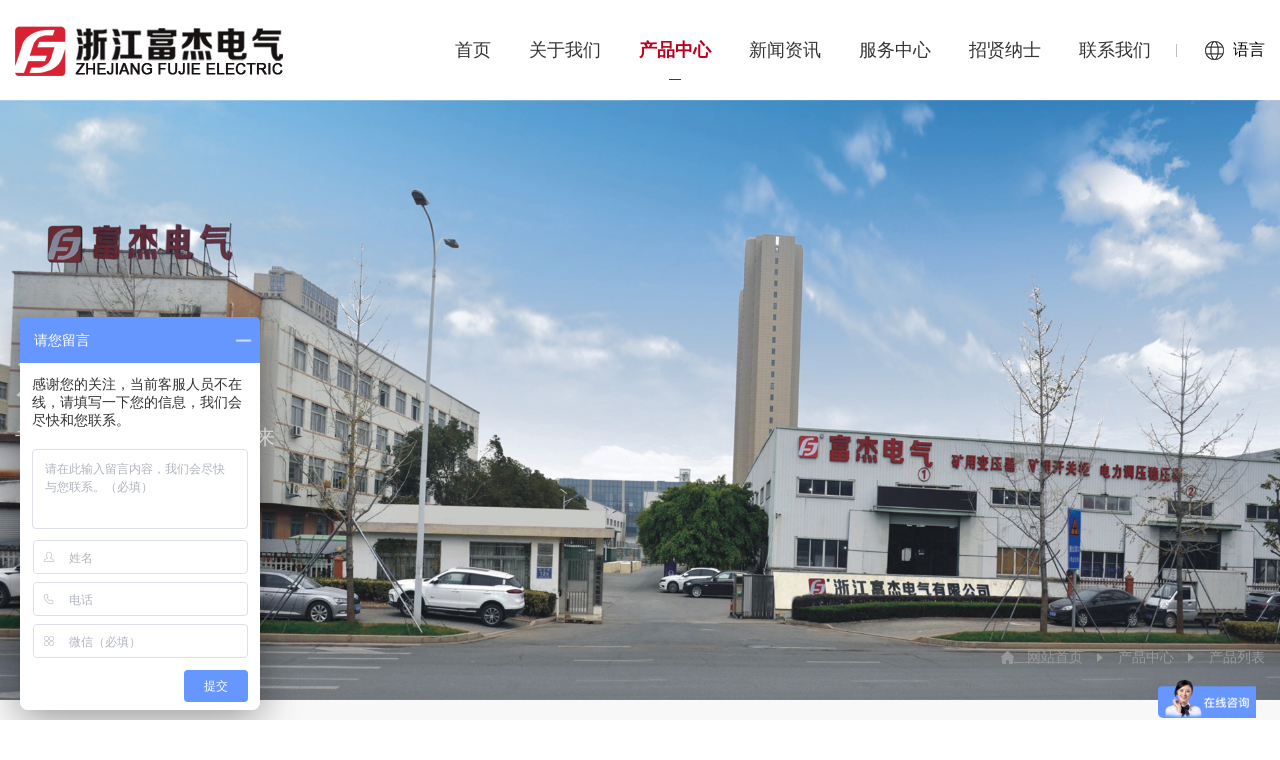

--- FILE ---
content_type: text/html; charset=utf-8
request_url: https://www.cnbro.com/product/list-312-1.html
body_size: 4149
content:

<!DOCTYPE html>
<html lang="zh-CN">
<head>
    <meta charset="utf-8" />
    <meta http-equiv="X-UA-Compatible" content="IE=edge, chrome=1" />
    <meta name="renderer" content="webkit" />
    <meta name="viewport" content="width=device-width, initial-scale=1, maximum-scale=1, minimum-scale=1, user-scalable=no" />
    <meta name="format-detection" content="telephone=no" />
    <title>产品中心-浙江富杰电气有限公司</title>
    <meta name="keywords" content="">
    <meta name="description" content="">
    <link href="/themes/cnbro/css/swiper.min.css" rel="stylesheet" />
    <link href="/themes/cnbro/css/animate.min.css" rel="stylesheet" />
    <link href="/themes/cnbro/css/style.css" rel="stylesheet" />
    <link href="/content/product/control-red.css" rel="stylesheet" />
    <script src="/themes/cnbro/js/jquery.min.js"></script>
    <script src="/themes/cnbro/js/wow.min.js"></script>
    <script src="/themes/cnbro/js/swiper.min.js"></script>
    <script src="/themes/cnbro/js/lib.js"></script>
</head>
<body>
    <!--Header-->
    <div class="header">
    <div class="wp">
        <div class="menuBtn"><span></span></div>
        <div class="logo wow fadeInLeft">
            <a href="/"><img src="/upload/cnbro/config/logo.png"></a>
        </div>
        <div class="r-con">
            <div class="language wow fadeInRight">
                <div class="title">语言</div>
                <div class="a-grop">
                    <a href="/">中文</a>
                    <a href="https://www.fjbyq.com">English</a>
                </div>
            </div>
            <ul class="ul-nav wow fadeInUp" id="menu">
                <li class="">
                    <a data-type="1" href="/" class="v1">首页</a>
                </li>
                <li class="">
                    <a data-type="2" href="/about/" class="v1">关于我们</a>
                    <div class="child">
                        <a href="/about/">公司简介</a>
                        <a href="/about/culture/">企业文化</a>
                        <a href="/honor2/">公司资质</a>
                    </div>
                </li>
                <li class="">
                    <a data-type="2" href="/product/" class="v1">产品中心</a>
                    <div class="child">
                                <a href="/product/list-306-1.html">矿用变压器（MA、KA认证）</a>
                                <a href="/product/list-307-1.html">矿用开关柜（KY、KA认证）</a>
                                <a href="/product/list-308-1.html">高低压线路调压稳压器</a>
                                <a href="/product/list-309-1.html">油浸式电力变压器</a>
                                <a href="/product/list-310-1.html">干式电力变压器</a>
                                <a href="/product/list-311-1.html">箱变、成套设备</a>
                                <a href="/product/list-312-1.html">船舶用变压器（CCS认证）</a>
                                <a href="/product/list-313-1.html">低压控制变压器</a>
                                <a href="/product/list-314-1.html">高、低压电抗器</a>
                                <a href="/product/list-315-1.html">高压无功补偿装置</a>
                    </div>
                </li>
                <li class="">
                    <a data-type="2" href="/news/" class="v1">新闻资讯</a>
                    <div class="child">
                        <a href="/news/list-300-1.html">公司动态</a>
                        <a href="/news/list-301-1.html">行业资讯</a>
                    </div>
                </li>
                <li class="">
                    <a data-type="2" href="/service/" class="v1">服务中心</a>
                    <div class="child">
                        <a href="/service/">客户服务</a>
                    </div>
                </li>
                <li class="">
                    <a data-type="2" href="/recruit/" class="v1">招贤纳士</a>
                    <div class="child">
                        <a href="/recruit/">人才理念</a>
                        <a href="/recruit/job.html">招聘信息</a>
                    </div>
                </li>
                <li class="">
                    <a data-type="1" href="/contact/" class="v1">联系我们</a>
                </li>
            </ul>
        </div>
    </div>
</div>

    <!--/Header-->
    <!--Body-->

    <div class="ban" style="background-image:url('/upload/cnbro/banner/banner1.jpg');">
        <div class="wp">
            <div class="ban-txt">
                <h2 class="wow fadeInUp">产品中心</h2>
                <p class="wow fadeInUp">专业铸造品质，实力成就未来</p>
            </div>
            <div class="cur wow fadeInUp">
                <a href="/">网站首页</a>
                <a href="/product/">产品中心</a>
                <span>产品列表</span>
            </div>
        </div>
    </div>
    <div class="main">
        <div class="product-hdc wow fadeInUp">
            <div class="wp">
                <div class="product-nav-1">
                            <a href="/product/list-306-1.html">矿用变压器（MA、KA认证）</a>
                            <a href="/product/list-307-1.html">矿用开关柜（KY、KA认证）</a>
                            <a href="/product/list-308-1.html">高低压线路调压稳压器</a>
                            <a href="/product/list-309-1.html">油浸式电力变压器</a>
                            <a href="/product/list-310-1.html">干式电力变压器</a>
                            <a href="/product/list-311-1.html">箱变、成套设备</a>
                            <a href="/product/list-312-1.html">船舶用变压器（CCS认证）</a>
                            <a href="/product/list-313-1.html">低压控制变压器</a>
                            <a href="/product/list-314-1.html">高、低压电抗器</a>
                            <a href="/product/list-315-1.html">高压无功补偿装置</a>
                </div>
            </div>
        </div>
        <div class="con-main">
            <div class="wp wp-product">
                <ul class="products-list js-pic wow fadeInUp">
                        <li>
                            <div class="products-con">
                                <a href="/product/898.html" class="cons" target="_blank">
                                    <div class="products-pic">
                                            <img alt="CDD-0.5-10KVA单相船用控制变压器" src='/upload/cnbro/cy/1.jpg' /><i></i>
                                    </div>
                                </a>
                                <div class="products-inners">
                                    <h4>CDD-0.5-10KVA单相船用控制变压器</h4>
                                </div>
                            </div>
                        </li>
                        <li>
                            <div class="products-con">
                                <a href="/product/899.html" class="cons" target="_blank">
                                    <div class="products-pic">
                                            <img alt="CSD-1-400KVA三相船用变压器" src='/upload/cnbro/cp/14c7c9.jpg' /><i></i>
                                    </div>
                                </a>
                                <div class="products-inners">
                                    <h4>CSD-1-400KVA三相船用变压器</h4>
                                </div>
                            </div>
                        </li>
                        <li>
                            <div class="products-con">
                                <a href="/product/900.html" class="cons" target="_blank">
                                    <div class="products-pic">
                                            <img alt="C(P)SCD-200-2000KVA海洋平台与船舶电力变压器" src='/upload/cnbro/cy/21.jpg' /><i></i>
                                    </div>
                                </a>
                                <div class="products-inners">
                                    <h4>C(P)SCD-200-2000KVA海洋平台与船舶电力变压器</h4>
                                </div>
                            </div>
                        </li>

                </ul>
            </div>
            <div style="text-align:center">
                <span>
                    <div class="pagination-container"><ul class="pagination"><li class="active"><span>1</span></li></ul></div>
                </span>
            </div>
        </div>
    </div>
    <div class="model js-close">
        <img class="show_img" />
    </div>

    <!--/Body-->
    <!--Footer-->
    <div class="footer">
    <div class="ft-logo wow fadeInUp">
        <a href="/"><img src="/upload/cnbro/config/logo2.png"></a>
    </div>
    <div class="ft-top  wow fadeInUp">
        <div class="wp2">
            <a href="javascript:;" class="a-top js-top-a">TOP</a>
            <ul class="ul-ftnav">
                <li class="on"><a href="/about/">关于我们</a></li>
                <li><a href="/product/">产品中心</a></li>
                <li><a href="/news/">新闻资讯</a></li>
                <li><a href="/service/">服务中心</a></li>
                <li><a href="/recruit/">招贤纳士</a></li>
                <li><a href="/contact/">联系我们</a></li>
            </ul>
        </div>
    </div>
    <div class="ft-bom-info">
        <div class="wp2">
            <div class="qr  wow fadeInRight">
                <div class="item">
                    <div class="pic"><img src="/upload/cnbro/config/ewm.png"></div>
                    <p>手机网站</p>
                </div>
                <div class="item">
                    <div class="pic"><img src="/upload/cnbro/config/wx.png"></div>
                    <p>添加微信</p>
                </div>
            </div>
            <div class="ft-info wow fadeInLeft">
                <div class="item">
                    <p style="background-image: url(/themes/cnbro/images/ft-icon1.png);">
                        浙江省乐清市经济开发区经五路128号
                    </p>
                </div>
                <div class="item">
                    <p style="background-image: url(/themes/cnbro/images/ft-icon2.png); ">电话：0577-61615222  62791999 </p>
                    <p style="background-image: url(/themes/cnbro/images/ft-icon3.png); ">传真：0577-62725699 </p>
                    <p style="background-image: url(/themes/cnbro/images/ft-icon4.png); ">邮箱：cnbro@163.com </p>
                </div>
                <div class="item">
                    <p style="background-image: url(/themes/cnbro/images/ft-icon5.png); ">2006-2023 浙江富杰电气有限公司  版权所有 <a href="https://beian.miit.gov.cn" target="_blank">浙ICP备09111457号 </a> &nbsp; &nbsp;<span style="color:#333"></span></p>
                </div>
            </div>
        </div>
    </div>
</div>
<div class="g-m-top js-top-a">TOP</div>
<script>
        var _hmt = _hmt || [];
        (function () {
            var hm = document.createElement("script");
            hm.src ="https://hm.baidu.com/hm.js?6cc66e7d178cf90da1432daca33e7050";
            var s = document.getElementsByTagName("script")[0];
            s.parentNode.insertBefore(hm, s);
        })();
    </script>
<script>
var _czc = _czc || [];
(function () {
	var um = document.createElement("script");
	um.src = "https://s4.cnzz.com/z.js?id=1281301121&async=1";
	var s = document.getElementsByTagName("script")[0];
	s.parentNode.insertBefore(um, s);
})();
</script>

<script charset="UTF-8" id="LA_COLLECT" src="//sdk.51.la/js-sdk-pro.min.js"></script>
<script>LA.init({id: "JjYQt29fRDZNXSR1",ck: "JjYQt29fRDZNXSR1"})</script> 
    <!--/Footer-->
    <!--Others-->

    <script type="text/javascript">
        //加载更多
        flows = 1;
        $(document).ready(function () {
            $(window).scroll(function () {
                if ($(document).scrollTop() + 1 >= $(document).height() - $(window).height()) {
                    var page = $("#p").val();
                    var totalpages = $("#totalpages").val();
                    var id = $("#id").val();
                    if (parseInt(page) < parseInt(totalpages)) {
                        if (flows == 1) {
                            $("#j_show_more").show();
                            more(page);//加载信息
                        }
                        flows = 0;
                    } else {
                        $("#j_show_more").hide();
                    }
                }
            });
        });
        function more(page) {
            var more_search = $('#j_more_search').serializeArray()
            $.ajax({

                type: 'post',

                url: "/case/more.html",

                data: { 'page': page, 'more_search': more_search },

                success: function (data) {
                    $('#list_data').append(data);
                    $("#p").val(parseInt(page) + 1);
                    flows = 1;
                }
            });
        };


    </script>
    <script>
        UrlCur();
        //当前页面按钮S变色
        function UrlCur() {
            var urlstr = location.href;
            //alert((urlstr + '/').indexOf($(this).attr('href')));
            //var urlstatus = false;
            //if (!urlstatus) { $("#menu li a").parent().eq(0).addClass('menucurrent'); } //给第一个menu添加颜色样式
            $("#menu li a:not(:first)").each(function () {
                if ((urlstr + '/').indexOf($(this).attr('href')) > -1 && $(this).attr('href') != '') {
                    $(this).parent().addClass("on"); //urlstatus = true;
                } else {
                    $(this).parent().removeClass('on');
                }
            });
            //当前URL对当前栏目左边按钮高亮突出显示
            $("#nav-1-product a").each(function () {
                if ((urlstr + '/').indexOf($(this).attr('href')) > -1 && $(this).attr('href') != '') {
                    $(this).addClass("on"); //urlstatus = true;
                } else {
                    $(this).removeClass('on');
                }
            });
        }
    </script>

    <!--/Others-->

</body>
</html>

--- FILE ---
content_type: text/css
request_url: https://www.cnbro.com/themes/cnbro/css/style.css
body_size: 21912
content:
*,:after,:before{margin:0;padding:0;-webkit-box-sizing:border-box;-moz-box-sizing:border-box;box-sizing:border-box;outline:0!important;-webkit-tap-highlight-color:rgba(0,0,0,0);-ms-text-size-adjust:100%;-webkit-text-size-adjust:100%;-webkit-font-smoothing:antialiased}
a,abbr,acronym,address,applet,article,aside,audio,b,big,blockquote,body,canvas,center,cite,code,dd,del,details,dfn,div,dl,dt,em,embed,fieldset,figcaption,figure,footer,form,h1,h2,h3,h4,h5,h6,header,hgroup,html,i,iframe,img,ins,kbd,label,legend,li,mark,menu,nav,object,ol,output,p,pre,q,ruby,s,samp,section,small,span,strike,strong,sub,summary,sup,time,tt,u,ul,var,video{margin:0;padding:0;border:0;font-size:100%;vertical-align:baseline;}
article,aside,details,figcaption,figure,footer,header,hgroup,menu,nav,section{display:block}
ol,ul{list-style:none}
blockquote,q{quotes:none}
blockquote:after,blockquote:before,q:after,q:before{content:""}
table{border-collapse:collapse;border-spacing:0}
body{background:#fff;font:14px/1.5 "Microsoft Yahei",sans-serif;outline:0}
a{color:#333;text-decoration:none}
a:hover{color:inherit}
img{max-width:100%;border:none}
em,i{font-style:normal}
table{border-collapse:collapse;border-spacing:0}
input,select,textarea{font-size:12px;color:#444;font-family:"Microsoft Yahei",sans-serif;outline:0;-webkit-box-sizing:border-box;-moz-box-sizing:border-box;-o-box-sizing:border-box;box-sizing:border-box}
button,input[type=button],input[type=reset],input[type=submit],select{-webkit-appearance:none;-moz-appearance:none;appearance:none}
button,input[type=button],input[type=reset],input[type=submit]{cursor:pointer}
input[type=password]:focus,input[type=tel]:focus,input[type=text]:focus{background:#fff;border:1px solid #bbb}
.false:focus{border:2px solid #ff1531;background:#fff}
::-webkit-input-placeholder{color:#999}
::-moz-placeholder{color:#999}
:-ms-input-placeholder{color:#999}
::-ms-clear,::-ms-reveal{display:none}
.fix{*zoom:1}
.fix:after,.fix:before{display:block;content:"";height:0;clear:both}
.c{clear:both}
.col-l,.l{float:left}
.col-r,.r{float:right}
.ani{-ms-transition:.3s;-moz-transition:.3s;-webkit-transition:.3s;-o-transition:.3s;transition:.3s}
.unselect{-ms-user-select:none;-moz-user-select:none;-khtml-user-select:none;-webkit-user-select:none;-o-user-select:none;user-select:none}
.wp{width:100%;max-width:1400px;margin:0 auto}
.wp2{width:100%;max-width:1200px;margin:0 auto;}
.h50{height:50px;clear:both;overflow:hidden}
.h100{height:100px;clear:both;overflow:hidden}

@media screen and (max-width: 1024px) {
    .header-top-bg {
        display: none;
    }
    .cproductview {
        display: none;
    }
    .cbanner {
        display: none;
    }
    .hdc {
        height: 70px;
    }
}

@media screen and (min-width: 1025px) {
    

    .mproductview {
        display: none;
    }
    .mbanner {
        display: none;
    }
    .product-hdc {
        height: 140px;
    }
    .product-nav-1 a {
        width: 20%;
    }

}


    .header-top-bg {
        width: 100%;
        /*min-width: 1400px;*/
        height: 30px;
        background: #bf0703
    }

    .header-top {
        /*width: 1400px;*/
        height: 100%;
        margin: auto
    }

    .change {
        width: 150px;
        height: 100%;
        color: #fff;
        font-size: 12px;
        line-height: 30px;
        float: left;
        display: block
    }

    .header-top a {
        color: #fff;
        font-size: 14px;
        /*line-height: 30px*/
    }

        .header-top a:hover {
            text-decoration: underline
        }

    .other {
        width: auto;
        height: 100%;
        float: right;
        display: block
    }

        .other ul li {
            float: left;
            display: block;
            height: 30px;
            color: #fff;
            font-size: 14px
        }

            .other ul li span {
                padding: 0 5px 0 20px;
                width: 14px;
                display: inline-block;
                vertical-align: middle
            }

            .other ul li a {
                /*line-height: 30px*/
            }

    .search form {
        display: inline-block;
        margin-left: 15px
    }

#txt {
    width: 120px;
    height: 24px;
    line-height: 24px;
    line-height: 24px\9;
    line-height: 1;
    margin: 0 0 0 5px
}

.search-bg {
    display: inline-block
}

    .search-bg input {
        width: 0;
        height: 24px;
        line-height: 24px;
        line-height: 24px\9;
        line-height: 1;
        margin: 0;
        display: none;
        transition: all .35s
    }

    .search-bg p {
        display: inline-block;
        color: #fff;
        line-height: 30px
    }

.other .search-topimg {
    float: left;
    padding: 0;
    width: 24px;
    height: 24px;
    margin: 3px 0 0 0;
    background: url(/themes/fjbyq/images/img-search.png) center center no-repeat
}

.other .search_on {
    width: 150px;
    margin: 3px 0 0 10px
}

    .other .search_on .search-bg {
        width: 150px;
        border-radius: 12px;
        background: #fff;
        padding: 0 3px;
        height: 24px
    }

    .other .search_on input {
        display: block;
        width: 114px;
        border: none;
    }

    .other .search_on .search-topimg {
        margin: 0;
        background: url(/themes/fjbyq/images/img-search-on.png) center center no-repeat
    }




.header{height:100px;z-index:200;position:relative}
.header .logo{float:left;font-size:0;line-height:100px}
.header .logo img{display:inline-block;vertical-align:middle}
.header .r-con{float:right;height:100px}
.header .r-con .language{float:right;margin-left:28px;padding-left:28px;background:url(../images/zp1.png) left center no-repeat;background-size:19px auto;cursor:pointer;margin-top:30px;position:relative;height:40px;line-height:40px;font-size:16px;-ms-transition:.3s;-moz-transition:.3s;-webkit-transition:.3s;-o-transition:.3s;transition:.3s}
.header .r-con .language:hover{background-image:url(../images/zp1h.png);color:#bc001d}
.header .r-con .language .a-grop{position:absolute;top:99%;left:-20px;width:100px;text-align:center;box-shadow:0 0 5px #eee;background-color:#fff;height:0;overflow:hidden;z-index:99;-ms-transition:.3s;-moz-transition:.3s;-webkit-transition:.3s;-o-transition:.3s;transition:.3s}
.header .r-con .language:hover .a-grop{height:auto;overflow:visible;padding:5px 10px}
.header .r-con .language .a-grop a{display:block;width:100%;line-height:30px}
.ul-nav{padding-right:26px;position:relative;line-height:100px;margin-top:0;float:left;height:100px}
.ul-nav::after{position:absolute;top:50%;width:1px;height:13px;background:#bfbfbf;content:'';right:0;margin-top:-6px}
.ul-nav li{float:left;margin-left:56px;font-size:0;height:100px;line-height:100px;position:relative}
.ul-nav li:first-child .child{left:-30px}
.ul-nav li .child{position:absolute;top:99%;left:-50px;width:200px;text-align:center;padding:0 8px;background-color:#fff;height:0;overflow:hidden;z-index:19;opacity:0;-ms-transition:.3s;-moz-transition:.3s;-webkit-transition:.3s;-o-transition:.3s;transition:.3s}
.ul-nav li:hover .child{height:auto;border-top:2px solid #bc001d;overflow:visible;opacity:1}
.ul-nav li .child a{display:block;font-size:14px;height:50px;line-height:50px;border-bottom:1px solid #f4f4f4;-ms-transition:.3s;-moz-transition:.3s;-webkit-transition:.3s;-o-transition:.3s;transition:.3s}
.ul-nav li .child a:hover{color:#bc001d}
.ul-nav li a.v1{font-size:18px;position:relative;-ms-transition:.3s;-moz-transition:.3s;-webkit-transition:.3s;-o-transition:.3s;transition:.3s}
.ul-nav li a.v1::after{position:absolute;content:'';width:12px;height:1px;color:#bc001d;bottom:-20px;left:50%;margin-left:-6px;background:#bc001d;filter:alpha(opacity=0);opacity:0;-ms-transition:.3s;-moz-transition:.3s;-webkit-transition:.3s;-o-transition:.3s;transition:.3s}
.ul-nav li.on a.v1::after,.ul-nav li:hover a.v1::after{filter:alpha(opacity=100);opacity:1}
.ul-nav li.on a.v1,.ul-nav li:hover a.v1{color:#bc001d;font-weight:700}
.header-index{position:absolute;top:0;left:0;width:100%;z-index:99;background-color:#fff}
#fullpage .section1{position:relative}
.menuBtn{display:none}
.menuBtn{position:fixed;width:50px;height:50px;color:#bc001d;font-size:32px;right:5px;top:5px}
.menuBtn span{height:1px;position:absolute;top:50%;left:50%;display:block;width:24px;margin-left:-12px;border:none;cursor:pointer;color:inherit}
.menuBtn span:after,.menuBtn span:before{content:"";position:absolute;top:0;left:50%;display:block;width:100%;height:100%}
.menuBtn span:before{-ms-transform:translate(-50%,-.28em);-webkit-transform:translate(-50%,-.28em);transform:translate(-50%,-.28em)}
.menuBtn span:after{-ms-transform:translate(-50%,.28em);-webkit-transform:translate(-50%,.28em);transform:translate(-50%,.28em)}
.menuBtn span:after,.menuBtn span:before{-ms-transform-origin:50% 0;-webkit-transform-origin:50% 0;transform-origin:50% 0}
.header .menuBtn.open span{background:0 0}
.header .menuBtn.open span:before{-ms-transform:translate(-50%,0) rotate(45deg);-webkit-transform:translate(-50%,0) rotate(45deg);transform:translate(-50%,0) rotate(45deg)}
.header .menuBtn.open span:after{-ms-transform:translate(-50%,0) rotate(-45deg);-webkit-transform:translate(-50%,0) rotate(-45deg);transform:translate(-50%,0) rotate(-45deg)}
.menuBtn span,.menuBtn span:after,.menuBtn span:before{background-color:#bc001d;-webkit-transition:.3s ease;-o-transition:.3s ease;transition:.3s ease}
.footer{background:#333;padding-top:47px;position:relative;z-index:2}
.footer .ft-logo{text-align:center;font-size:0;margin-bottom:38px}
.footer .ft-top{border-bottom:1px solid #ccc;padding-bottom:33px}
.footer .ft-top .wp2{position:relative;height:100%}
.footer .ft-top .a-top{position:absolute;top:0;left:0;font-size:14px;color:#717171;padding-right:20px;background:url(../images/zp2.png) right center no-repeat}
.ul-ftnav{text-align:center;font-size:0}
.ul-ftnav li{display:inline-block;margin:0 40px}
.ul-ftnav li a{font-size:16px;color:#85888c;-ms-transition:.3s;-moz-transition:.3s;-webkit-transition:.3s;-o-transition:.3s;transition:.3s}
.ul-ftnav li a:hover,.ul-ftnav li.on a{color:#c3c6c9}
.footer .ft-bom-info{overflow:hidden;padding:54px 0 33px;}
.footer .ft-bom-info .qr{float:right;overflow:hidden}
.footer .ft-bom-info .qr .item{float:left;text-align:center;margin-left:45px;width:84px}
.footer .ft-bom-info .qr .item img{display:block;width:100%}
.footer .ft-bom-info .qr .item p{font-size:14px;color:#85888c;margin-top:7px}
.footer .ft-bom-info .ft-info{overflow:hidden}
.footer .ft-bom-info .ft-info .item{overflow:hidden;margin-bottom:14px}
.footer .ft-bom-info .ft-info p{background-repeat:no-repeat;padding-left:22px;background-position:left center;color:#85888c}
.footer .ft-bom-info .ft-info p a{color:#85888c}
.footer .ft-bom-info .ft-info .item:nth-child(2) p{float:left;margin-right:55px}
.bottomcontactspace{height:40px;}
.sweiper-index{height:calc(100vh - 100px);position:relative}
#fullpage .section1{position:relative}
.sweiper-index .swiper-slide{background-position:center center;background-size:cover;background-repeat:no-repeat;position:relative}
.banner-index{overflow:hidden;position:relative}
.banner-index .tag-scroll{position:absolute;bottom:33px;left:50%;z-index:19;color:#fff;-webkit-transform:translateX(-50%);-moz-transform:translateX(-50%);-ms-transform:translateX(-50%);-o-transform:translateX(-50%);transform:translateX(-50%)}
.banner-index .tag-scroll i{display:block;width:19px;height:29px;background:url(../images/zp3.png) center center no-repeat;background-size:cover;margin:0 auto 10px;cursor:pointer}
.sweiper-index .swiper-slide .wp{position:relative;height:100%}
.sweiper-index .swiper-slide .txt{position:absolute;left:0;width:100%;top:205px;color:#fff}
.sweiper-index .swiper-slide .txt em{display:block;width:20px;height:4px;background:#fff;margin-bottom:45px}
.sweiper-index .swiper-slide .txt p{font-size:50px;font-weight:700;line-height:1.1;margin-bottom:17px}
.sweiper-index .swiper-slide .txt span{font-size:18px}
.ani{-ms-transition:.3s;-moz-transition:.3s;-webkit-transition:.3s;-o-transition:.3s;transition:.3s}
.banner-index .swiper-pagination1{position:absolute;top:250px;color:#fff;font-size:14px;width:100px;height:40px;line-height:40px;text-align:center;right:10%;left:auto;transform:rotate(90deg);-webkit-transform:rotate(90deg);-moz-transform:rotate(90deg);-o-transform:rotate(90deg);-mz-transform:rotate(90deg)}
.sweiper-index .prev-next{position:absolute;top:450px;left:14%;width:75px;height:40px}
.sweiper-index .prev-next div{width:8px;height:14px;background:url(../images/prev.png) center center no-repeat;background-size:cover;left:0;right:auto}
.sweiper-index .prev-next div.swiper-button-next{right:0;left:auto;background-image:url(../images/next.png)}
.sweiper-index .swiper-button-next:after,.sweiper-index .swiper-container-rtl .swiper-button-prev:after{display:none}
.sweiper-index .swiper-button-prev:after,.sweiper-index .swiper-container-rtl .swiper-button-next:after{display:none}
.banner-index .page-text{position:absolute;left:14%;top:650px;z-index:19;color:#fff;overflow:hidden}
.banner-index .page-text a{color:#fff;}
.banner-index .page-text .item{float:left;margin-right:80px;padding-left:20px;position:relative;cursor:pointer;user-select:none}
.banner-index .page-text .item p{font-size:18px;line-height:1.1;margin-bottom:8px}
.banner-index .page-text .item span{font-size:16px}
.banner-index .page-text .item::before{position:absolute;top:8px;left:0;display:block;content:'';width:10px;height:2px;background-color:#fff}
.g-tit01{text-align:center}
.g-tit01 h3{font-size:40px;line-height:1.1;color:#333;margin-bottom:18px}
.g-tit01 em{display:block;margin:0 auto 5px;width:14px;height:2px;background:#bc001d}
.g-tit01 p{font-size:16px;color:#888}
.m-about-swiper{overflow:hidden;height:auto}
.m-about-swiper .item{float:left;width:50%;height:100%;position:relative}
.m-about-swiper .item:first-child{padding-top:42%;overflow:hidden}
.bgclass{background-color:#f8f8f8}
.swiper-about1{height:100%;position:absolute;top:0;left:0;width:100%}
.swiper-about1 .swiper-slide{position:relative}
.swiper-about1 .txt{text-align:center;padding-top:145px}
.swiper-about1 .txt h4{font-size:26px;font-size:26px;line-height:1.1;color:#333;margin-bottom:10px}
.swiper-about1 .txt .desc{font-size:20px;color:#333;margin-bottom:44px}
.swiper-about1 .txt .info{font-size:14px;color:#666;line-height:1.89;width:560px;margin:0 auto 80px}
.swiper-about1 .txt .info .p{text-align:left;}
.swiper-about1 .txt a{display:block;margin:0 auto;width:120px;line-height:32px;text-align:center;background:#bc001d;border-radius:15px;color:#fff;font-size:14px}
.swiper-about2 .pic{position:relative;padding-top:84%}
.swiper-about2 .pic img{display:block;width:100%;height:100%;position:absolute;top:0;left:0}
.indexcultruep{text-align:left;}

.row-index01{padding-top:75px}
.m-about-swiper{margin-top:65px;background:#f8f8f8}
.swiper-about2{position:relative}
.swiper-about2 .swiper-pagination3{position:absolute;top:50%;left:0;z-index:19;width:auto;height:auto}
.swiper-about2 .swiper-pagination3 span{display:block;width:68px;height:68px}
.prev-next2{position:absolute;top:50%;left:-34px;z-index:10;-webkit-transform:translateY(-50%);-moz-transform:translateY(-50%);-ms-transform:translateY(-50%);-o-transform:translateY(-50%);transform:translateY(-50%)}
.prev-next2 div{width:68px;height:68px;background:#fff url(../images/zp4.png) center center no-repeat;margin:4px 0;cursor:pointer;-ms-transition:.3s;-moz-transition:.3s;-webkit-transition:.3s;-o-transition:.3s;transition:.3s}
.prev-next2 div:hover{background-color:#bc001d;background-image:url(../images/zp4h.png);z-index:19}
.prev-next2 div.swiper-button-prev3{background-image:url(../images/zp5.png)}
.prev-next2 div.swiper-button-prev3:hover{background-image:url(../images/zp5h.png)}
.g-tit01.g-tit01v2 h3,.g-tit01.g-tit01v2 p{color:#fff}
.row-index02 .desc{text-align:center;color:#fff;font-size:18px;line-height:1.89;margin-top:38px}
.ul-index02{overflow:hidden;margin:59px -30px 0}
.ul-index02 li{float:left;width:50%;padding:0 30px;margin-bottom:36px}
.ul-index02 li:first-child .con{padding-top:17px;padding-left:109px}
.ul-index02 li:last-child{padding-bottom:17px;padding-right:109px}
.ul-index02 li .wrap-info{position:relative;padding-top:50%;overflow:hidden}
.ul-index02 li img{position:absolute;top:0;left:0;display:block;width:100%;height:100%;-ms-transition:.3s;-moz-transition:.3s;-webkit-transition:.3s;-o-transition:.3s;transition:.3s}
.ul-index02 li .con:hover img{-webkit-transform:scale(1.05);-moz-transform:scale(1.05);-ms-transform:scale(1.05);-o-transform:scale(1.05);transform:scale(1.05)}
.ul-index02 li:first-child .wrap-info,.ul-index02 li:last-child .wrap-info{padding-top:56%}
.ul-index02 li .wrap-info .txt{position:absolute;top:0;right:0;bottom:0;width:300px;background-size:cover;background-position:bottom center;background-repeat:no-repeat;padding-top:75px;text-align:center;padding-left:20px}
.ul-index02 li .wrap-info .txt i{display:block;margin:0 auto 8px;width:75px;height:75px;background-repeat:no-repeat;background-size:cover;background-repeat:no-repeat}
.ul-index02 li .wrap-info .txt p{font-size:18px;color:#fff;font-weight:700;margin-bottom:4px;}
.ul-index02 li .wrap-info .txt span{display:block;color:#fff;font-size:14px;text-transform:uppercase;margin-bottom:35px}
.ul-index02 li .wrap-info .txt a{color:#fff;font-size:14px}
.row-index02{padding:110px 0 73px;background-size:cover;background-repeat:no-repeat;background-position:center center}
.row-index04{background-size:cover;background-repeat:no-repeat;background-position:center center}
.m-news-index{overflow:hidden;padding-top:45px;margin-top:57px}
.m-news-index .news-wrap{background-color:#eee;height:430px}
.m-news-index .pic-data{float:left;width:690px;position:relative;margin-right:30px}
.m-news-index .pic-data img{display:block;width:100%;-ms-transition:.3s;-moz-transition:.3s;-webkit-transition:.3s;-o-transition:.3s;transition:.3s}
.m-news-index .pic-data:hover img{-webkit-transform:scale(1.05);-moz-transform:scale(1.05);-ms-transform:scale(1.05);-o-transform:scale(1.05);transform:scale(1.05)}
.m-news-index .pic-data .data{position:absolute;top:-45px;left:20px;background:#bc001d;width:120px;text-align:center;padding:17px 0 28px}
.m-news-index .pic-data .data p{font-size:40px;font-weight:700;color:#fff;line-height:1.1;margin-bottom:6px}
.m-news-index .pic-data .data span{font-size:16px;color:#fff}
.m-news-index .pic-data .pic{overflow:hidden}
.m-news-index .pic-data .pic img{display:block;width:100%}
.m-news-index .pic-data .pic{overflow:hidden}
.m-news-index .pic-data h3{position:absolute;bottom:35px;left:0;width:100%;padding:0 15px;color:#fff;font-size:22px;overflow:hidden;text-overflow:ellipsis;white-space:nowrap}
.ul-index-news{overflow:hidden;padding-top:70px}
.ul-index-news li{overflow:hidden;margin-bottom:46px}
.ul-index-news li .data{float:left;margin-right:50px;text-align:center;width:65px}
.ul-index-news li .data p{font-size:40px;color:#7d7d7d;font-weight:700;line-height:1.1;margin-bottom:6px;-ms-transition:.3s;-moz-transition:.3s;-webkit-transition:.3s;-o-transition:.3s;transition:.3s}
.ul-index-news li:hover .data p{color:#bc001d}
.ul-index-news li .data span{font-size:16px;color:#7d7d7d;-ms-transition:.3s;-moz-transition:.3s;-webkit-transition:.3s;-o-transition:.3s;transition:.3s}
.ul-index-news li:hover .data span{color:#bc001d}
.ul-index-news li .r-txt{overflow:hidden}
.ul-index-news li .r-txt h3{font-size:20px;margin-bottom:13px;overflow:hidden;text-overflow:ellipsis;white-space:nowrap}
.ul-index-news li .r-txt h3 a{-ms-transition:.3s;-moz-transition:.3s;-webkit-transition:.3s;-o-transition:.3s;transition:.3s}
.ul-index-news li:hover .r-txt h3 a{color:#bc001d}
.ul-index-news li .r-txt .info{font-size:16px;color:#666}
.ul-index-news li .r-txt .info p{overflow:hidden;text-overflow:ellipsis;white-space:nowrap}
.row-index04{padding:76px 0 114px}
.ovh-join{overflow:hidden;margin-top:65px}
.col-l-join{float:left;width:370px;margin-right:130px}
.join-email{background:#bc001d url(../images/zp10.png) 35px 26px no-repeat;padding-top:136px;padding-left:35px;padding-bottom:60px}
.join-email p{font-size:20px;color:#ebebeb;font-weight:700;line-height:1.1;margin-bottom:17px}
.join-email span{font-size:16px;color:#ebebeb}
.col-main-join{overflow:hidden}
.case-conv2.case-con{width:900px;padding-left:0}
.case-desc.case-descv2{width:370px}
.ul-join li{margin-bottom:60px;border-bottom:1px solid #e6e6e6}
.ul-join li.on{border-bottom:2px solid #bc001d}
.ul-join li .desc{overflow:hidden;padding-bottom:26px}
.ul-join li .desc a{float:right;width:140px;line-height:45px;background-color:#ededed;font-size:14px;color:#333;text-align:center;margin-top:5px;-ms-transition:.3s;-moz-transition:.3s;-webkit-transition:.3s;-o-transition:.3s;transition:.3s}
.ul-join li .desc a.on,.ul-join li .desc a:hover{color:#fff;background:#bc001d}
.ul-join li .desc .l-txt{overflow:hidden}
.ul-join li .l-txt .title{font-size:18px;font-weight:700;margin-bottom:14px;color:#333}
.ul-join li .l-txt .join-desc{overflow:hidden}
.ul-join li .l-txt .join-desc p{float:left;width:33.33%;overflow:hidden;text-overflow:ellipsis;white-space:nowrap;padding-right:5px;font-size:16px;color:#666;margin-bottom:14px}
.ul-join li .l-txt .join-desc p:nth-child(5){width:66.66%}
.ul-join li .l-txt .join-desc p span{color:#333}
.ul-join li .txt{padding-top:39px;padding-bottom:48px;display:none}
.ul-join li .txt h4{font-size:16px;color:#333;margin-bottom:10px;font-weight:400}
.ul-join li .txt .info{font-size:14px;line-height:2.5;color:#666;margin-bottom:38px}
.ul-join li .txt a{display:block;width:140px;line-height:45px;background-color:#ededed;font-size:14px;color:#333;text-align:center}
.case-desc.case-descv2{padding:0}
.tit-3.tit-3v2 h3 span{background-color:#fff}
.m-contant-info{box-shadow:0 4px 33px 2px rgba(177,177,177,.18);overflow:hidden;margin:0 auto 90px;max-width:1314px;width:98%;padding:80px 50px 60px}
.m-contant-info .item{float:left;width:33%;overflow:hidden}
.m-contant-info .itemadd{float:left;width:100%;overflow:hidden;margin-left:32px;}
.m-contant-info .item span{float:left;font-size:16px;padding-left:30px;background-repeat:no-repeat;background-position:left center;background-repeat:no-repeat;margin-right:10px;margin-top:4px;color:#333}
.m-contant-info .item .txt{font-size:16px;line-height:2;overflow:hidden;height:4em;overflow:hidden;color:#333}
.m-contant-info .item .txtadd{font-size:16px;line-height:2;overflow:hidden;height:8em;overflow:hidden;color:#333}
.contactxx {
    width: 100%;
    border: 0px solid red;
    float: left;
    padding-left: 30px;

}
@media screen and (min-width: 1024px){
    .contactxx {
        background: url("/upload/cnbro/image/ditu.jpg") no-repeat;
        background-position: right top;
    }
}


.contactxx p {
    font-size: 16px;
    line-height: 35px;
}
    .contactxx p span img{
        margin-top:10px;
    }

.contactmap {
    float: left;
    width: 50%;
    height: 600px;
}
.contant-wrap{padding-top:87px}
#map{height:628px}
.m-opea{margin-top:66px;margin-bottom:177px}
.m-opea .tit span{font-size:16px;color:#a0a0a0;font-weight:700;display:block;margin-bottom:16px}
.m-opea .tit h3{display:inline-block;position:relative;font-size:24px;color:#333;background:url(../images/zp11.png) bottom center no-repeat;background-size:100% auto;line-height:1.1;margin-bottom:43px}
.m-opea .infos{font-size:16px;color:#333;line-height:2.3;margin-bottom:85px}
.m-opea .pic img{display:block;width:100%}
#tree{position:absolute;bottom:0;left:0;display:block;width:100%;height:100%}
#tree canvas{position:absolute;bottom:-30%;left:0;display:block;width:100%!important;height:100%!important}
.row-index03{background-position:center center;background-repeat:no-repeat;background-size:cover}
.row-index03 .desc{text-align:center;font-size:18px;color:#666;text-align:center;line-height:2;margin-top:38px}
.m-index-swiper3{overflow:hidden;margin-top:69px}
.ul-tab-swiper{float:left;width:370px;margin-right:80px}
.swiper-pic-r-con{overflow:hidden}
.swiper-pics{margin:0 -20px;position:relative}
.swiper-pics .pic{position:relative;padding-top:93%;overflow:hidden}
.swiper-pics .pic img{position:absolute;top:0;left:0;display:block;width:100%;height:100%;-ms-transition:.3s;-moz-transition:.3s;-webkit-transition:.3s;-o-transition:.3s;transition:.3s}
.swiper-pics .pic:hover img{-webkit-transform:scale(1.05);-moz-transform:scale(1.05);-ms-transform:scale(1.05);-o-transform:scale(1.05);transform:scale(1.05)}
.swiper-pics .swiper-slide{padding:0 20px;position:relative}
.swiper-pics .swiper-slide .txt{position:absolute;bottom:26px;left:46px;right:46px;opacity:0;-ms-transition:.3s;-moz-transition:.3s;-webkit-transition:.3s;-o-transition:.3s;transition:.3s}
.swiper-pics .swiper-slide .txt h3{border-bottom:1px solid rgba(255,255,255,.5);padding-bottom:12px;margin-bottom:13px;overflow:hidden;text-overflow:ellipsis;white-space:nowrap}
.swiper-pics .swiper-slide:hover .txt{opacity:1}
.swiper-pics .swiper-slide .txt h3 a{color:#fff;font-size:18px}
.swiper-pics .swiper-slide .txt p{font-size:14px;color:#c8c8c8;overflow:hidden;text-overflow:ellipsis;white-space:nowrap}
.swiper-pics .prev-next4{position:absolute;bottom:-170px;right:100px;overflow:hidden}
.swiper-pics .prev-next4 div{float:right;margin:0 20px}
.swiper-pics .prev-next4 div:hover{cursor:pointer}
.swiper-pics .prev-next4 .swiper-button-next4{width:28px;height:28px;background:url(../images/zp12.png) center center no-repeat}
.swiper-pics .prev-next4 .swiper-button-next4:hover{background-image:url(../images/zp12h.png)}
.swiper-pics .prev-next4 .swiper-button-prev4{width:28px;height:28px;background:url(../images/zp13.png) center center no-repeat}
.swiper-pics .prev-next4 .swiper-button-prev4:hover{background-image:url(../images/zp13h.png)}
.swiper-pics .swiper-scrollbar{background:0 0}
.swiper-pics .swiper-scrollbar-wrap{position:absolute;width:100%;bottom:-122px!important;left:0!important;height:30px;line-height:30px;background:url(../images/zp15.png) left center no-repeat;padding:0 30px}
.swiper-pics .swiper-scrollbar .swiper-scrollbar-drag{height:30px;border-radius:50%;background:url(../images/zp14.png) center center no-repeat}
.swiper-pagination-pics{position:absolute;bottom:-160px;left:50px;width:120px;overflow:hidden;height:30px;line-height:30px}
.swiper-pagination-pics div:first-child{float:left}
.swiper-pagination-pics div:last-child{float:right}
.swiper-pagination-pics em{position:absolute;height:2px;top:50%;margin-top:-1px;left:25px;right:25px;background:#eee}
.swiper-pagination-pics em i{position:absolute;top:0;left:0;height:100%;background:#bc001d;width:0}
.swiper-pagination-pics em i.on{width:100%;-ms-transition:3s;-moz-transition:3s;-webkit-transition:3s;-o-transition:3s;transition:3s}
.ul-tab-swiper li{text-align:right;margin-bottom:48px}
.ul-tab-swiper li a{font-size:18px;color:#666;-ms-transition:.3s;-moz-transition:.3s;-webkit-transition:.3s;-o-transition:.3s;transition:.3s}
.ul-tab-swiper li a span{display:inline-block;width:150px;text-align:left;position:relative}
.ul-tab-swiper li a span::after{position:absolute;width:15px;height:2px;background:#bc001d;top:50%;left:-20px;content:'';margin-top:-1px;display:none}
.ul-tab-swiper li.on a span::after{display:block}
.ul-tab-swiper li.on a{color:#bc001d;font-size:24px;font-weight:700}
.item-swiper{height:0;overflow:hidden}
.item-swiper.on{height:auto;padding-bottom:200px}
.row-index03{padding-top:86px;padding-bottom:40px;background-size:cover;background-position:center center;background-repeat:no-repeat}
.row-index04{background-size:cover;background-position:center center;background-repeat:no-repeat}
@font-face{font-family:Din;src:url(../fonts/DIN.TTF)}
.ovh{overflow:hidden}
.map-points .item.on .pic{display:block}
.map-points2 .item.on .pic{display:block}
.m-opea .tip{text-align:left;font-size:24px;color:#333;font-weight:700;text-align:center;margin-top:50px}
.about-pic-pc{display:block}
.about-pic-m{display:none;margin-top:10px}
.main-case-bg{background-repeat:no-repeat;background-position:bottom center;background-size:100% auto}
.case-desc-pc{display:block}
.case-desc-m{display:none}
.join-email-pc{display:block}
.join-email-m{display:none}
.main-bg{position:fixed;bottom:0;left:0;width:100%;height:400px;background:url(../images/caseI-bg1v2.jpg) center center no-repeat;background-size:cover;z-index:-1}
.g-m-top{display:none}
.nav-1{height:64px;font-size:0}
.hdc{background-color:#f8f8f8;border-bottom:1px solid #ccc;}
.nav-1 a{display:inline-block;font-size:16px;font-weight:400;padding:0 25px;line-height:50px;margin:10px 0;color:#333;text-align:center;}


.product-nav-1{height:64px;font-size:0}
.product-hdc{background-color:#f8f8f8;border-bottom:1px solid #ccc;}
.product-nav-1 a{display:inline-block;font-size:16px;font-weight:600;padding:0 25px;line-height:50px;margin:10px 0;color:#333;text-align:center;}
.product-nav-1 a.on{background-color:#bc001d;color:#fff}
/*�ų���1��6�Ӽ����*/
.product-nav-1 a:not(:first-child,:nth-child(6)) {border-left: 1px solid #ccc;}


.wp-product{margin-top:20px;}
.nav-1-product{height:80px;font-size:0}
.hdc-product{background-color:#fff;border-bottom:0px solid #ccc}
.nav-1-product a{display:inline-block;width:280px;font-size:16px;font-weight:bold;padding:0 10px;margin:10px 0;line-height:60px;color:#333;text-align:center;border-left: 1px solid #ccc;}
.nav-1-product a.on{background-color:#bc001d;color:#fff}


.con-main{margin-top:70px}
.con-main .ul-pic{overflow:hidden}
.ul-pic li{overflow:hidden;margin-bottom:38px}
.ul-pic li:last-child{margin-bottom:59px}
.ul-pic li .pic-img{float:left;overflow:hidden;width:26%}
.ul-pic li .pic-img img{width:100%;height:100%;display:block;-ms-transition:.3s;-moz-transition:.3s;-webkit-transition:.3s;-o-transition:.3s;transition:.3s}
.ul-pic li .pic-img:hover img{-webkit-transform:scale(1.05);-moz-transform:scale(1.05);-ms-transform:scale(1.05);-o-transform:scale(1.05);transform:scale(1.05)}
.ul-pic li .con-txt{overflow:hidden;padding-left:53px;border-bottom:1px solid #ddd;position:relative}
.con-txt span{margin-top:27px;font-size:11px;color:#333;font-weight:600;position:absolute}
.con-txt h3 a{-ms-transition:.3s;-moz-transition:.3s;-webkit-transition:.3s;-o-transition:.3s;transition:.3s}
.con-txt h3{margin-top:74px;font-size:18px;white-space:nowrap;overflow:hidden;text-overflow:ellipsis;white-space:nowrap}
.con-txt p{font-size:16px;color:#777;line-height:2;height:4em;overflow:hidden;margin-top:42px;margin-bottom:22px}
.ul-pic li:hover .con-txt{border-color:#bc001d}
.ul-pic li:hover h3{color:#bc001d}
.cbg{background-color:#fff}
.con-main2{margin-top:45px}
.bg-main{padding:54px 148px 96px 148px}
.bgm-tit{overflow:hidden;font-size:0}
.bgm-tit .lt{font-size:14px;color:#333;float:left;margin-top:2px}
.bdsharebuttonbox{float:right}
.bg-main h3{margin-top:51px;font-size:18px;color:#333;margin-bottom:31px}
.bg-main hr{border:.5px solid #e5e5e5}
.bg-main p{font-size:16px;color:#333;line-height:2em}
.f-main{height:182px;background-color:#f8f8f8;position:relative;overflow:hidden}
.f-main a{display:inline-block;width:160px;font-size:14px;font-weight:400;padding:0 15px;line-height:44px;color:#333;text-align:center}
.l-f a.on{background-color:#bc001d;color:#fff;-ms-transition:.3s;-moz-transition:.3s;-webkit-transition:.3s;-o-transition:.3s;transition:.3s}
.l-f{float:left;font-size:0;margin-top:5%}
.r-f{float:right;font-size:0;margin-top:5%}
.r-f a.f-prv,a.f-next{background-color:#ededed;-ms-transition:.3s;-moz-transition:.3s;-webkit-transition:.3s;-o-transition:.3s;transition:.3s}
.r-f a.f-prv{margin-right:8px;-ms-transition:.3s;-moz-transition:.3s;-webkit-transition:.3s;-o-transition:.3s;transition:.3s}
.bd_weixin_popup{box-sizing:content-box}
.l-f a.on:hover{opacity:.7}
.r-f a.f-prv:hover,a.f-next:hover{opacity:.8}
.hdc-tit{position:relative;border:1px solid #f8f8f8;margin-top:86px;height:60px;margin-bottom:61px}
.hdc-tit .img-01{left:5%;position:absolute;margin-top:2%;overflow:hidden}
.hdc-tit .img-02{right:12%;position:absolute;margin-top:2%;overflow:hidden}
.hdc-tit .tit{font-size:38px;color:#333;text-align:center;font-weight:400}
.hdc-tit .tit::before{content:" ";position:absolute;top:28px;left:116px;background-image:url(../images/ry08.png);background-repeat:no-repeat;background-position:center left;display:inline-block;width:50%;height:1px}
.hdc-tit .tit::after{content:" ";position:absolute;top:28px;right:1px;background-image:url(../images/ry08.png);background-repeat:no-repeat;background-position:center left;display:inline-block;width:42%;height:1px}
.ry-list{overflow:hidden;margin-top:73px;margin-bottom:50px;margin:0 -25px}
.ry-list li{box-sizing:border-box;float:left;margin-bottom:65px;width:33.33%;padding:0 25px}
.ry-list li .con{background-color:#fff;padding:42px 60px 28px}
.ry-list li .pic{position:relative;height:0;padding-top:72.5%;overflow:hidden;background-color:#fff;margin-bottom:42px}
.ry-list li .pic img{position:absolute;top:0;left:0;max-width:100%;max-height:100%;transition:all .6s}
.ry-list li:hover .pic img{-webkit-transform:scale(1.08);-moz-transform:scale(1.08);-o-transform:scale(1.08);-ms-transform:scale(1.08);transform:scale(1.08)}
.pic img{overflow:hidden;}
.inners{position:relative;overflow:hidden;border-top:1px solid #ccc;padding-top:10px}
.inners h4{font-size:16px;color:#333;margin-top:5%;font-weight:400;overflow:hidden;overflow:hidden;text-overflow:ellipsis;white-space:nowrap}
.inners img{margin-top:5%;display:inline-block;float:right;cursor:pointer}

@media screen and (min-width: 1024px) {
.products-list{overflow:hidden;margin-top:00px;margin-bottom:50px;}
.products-list li{box-sizing:border-box;float:left;margin-bottom:65px;width:25%;padding:0 25px}
.products-list li .products-con{background-color:#fff;padding:5px;border:1px solid #ccc;}
.products-list li .products-pic{position:relative;height:0;padding-top:100%;overflow:hidden;background-color:#fff;}
.products-list li .products-pic img{position:absolute;top:0;left:0;width:100%;height:100%;transition:all .6s}
.products-list li:hover .products-pic img{-webkit-transform:scale(1.08);-moz-transform:scale(1.08);-o-transform:scale(1.08);-ms-transform:scale(1.08);transform:scale(1.08)}
.products-pic img{overflow:hidden;width:100%;height:100%;}
.products-inners{position:relative;overflow:hidden;border-top:0px solid #ccc;padding-top:10px}
.products-inners h4{font-size:16px; text-align: center; color:#333;margin-top:5%;font-weight:400;overflow:hidden;overflow:hidden;text-overflow:ellipsis;white-space:nowrap}
.products-inners img{margin-top:5%;display:inline-block;float:right;cursor:pointer}.model{position:fixed;width:100%;height:100%;background-color:rgba(0,0,0,.3);z-index:19;top:0;left:0;display:none}
}

@media screen and (max-width: 1023px) {
.products-list{overflow:hidden;margin-top:0px;margin-bottom:10px;}
.products-list li{box-sizing:border-box;float:left;margin-bottom:20px;width:50%;padding:0 5px}
.products-list li .products-con{background-color:#fff;padding:5px;border:1px solid #ccc;}
.products-list li .products-pic{position:relative;height:0;padding-top:100%;overflow:hidden;background-color:#fff;}
.products-list li .products-pic img{position:absolute;top:0;left:0;width:100%;height:100%;transition:all .6s}
.products-list li:hover .products-pic img{-webkit-transform:scale(1.08);-moz-transform:scale(1.08);-o-transform:scale(1.08);-ms-transform:scale(1.08);transform:scale(1.08)}
.products-pic img{overflow:hidden;width:100%;height:100%;}
.products-inners{position:relative;overflow:hidden;border-top:0px solid #ccc;padding-top:10px}
.products-inners h4{font-size:16px; text-align: center; color:#333;margin-top:5%;font-weight:400;overflow:hidden;overflow:hidden;text-overflow:ellipsis;white-space:nowrap}
.products-inners img{margin-top:5%;display:inline-block;float:right;cursor:pointer}.model{position:fixed;width:100%;height:100%;background-color:rgba(0,0,0,.3);z-index:19;top:0;left:0;display:none}
}



.cancle{position:fixed;top:0;right:10px;width:50px;height:50px;z-index:25}
.cancle .img-cancle{cursor:pointer}
.show_img{position:fixed;top:50%;left:50%;z-index:19;opacity:1;-webkit-transform:translate(-50%,-50%);-moz-transform:translate(-50%,-50%);-ms-transform:translate(-50%,-50%);-o-transform:translate(-50%,-50%);transform:translate(-50%,-50%)}
.ban{height:600px;background-repeat:no-repeat;background-position:center center;-webkit-background-size:cover;background-size:cover;overflow:hidden}
.ban .wp{height:100%;position:relative;overflow:hidden}
.ban-txt{position:absolute;left:0;top:50%;right:0;-webkit-transform:translateY(-50%);-ms-transform:translateY(-50%);-o-transform:translateY(-50%);transform:translateY(-50%);font-size:20px;color:#fbfbfd;z-index:2}
.ban-txt h2{margin-bottom:14px;font-size:40px;color:#fbfbfd;font-weight:400}
.cur{padding-left:26px;position:absolute;right:0;bottom:32px;background:url(../images/cur-i1.png) left center no-repeat;overflow:hidden}
.cur a,.cur span{float:left;font-size:14px;color:#989898}
.cur a{margin-right:15px;padding-right:20px;background:url(../images/cur-i2.png) right center no-repeat;-webkit-transition:.3s;-o-transition:.3s;transition:.3s}
.cur.cur_2 a,.cur.cur_2 span{color:#dedede}
.cur.cur_3{background-image:url(../images/cur-i3.png)}
.cur.cur_3 a{background-image:url(../images/cur-i4.png)}
.cur.cur_3 a,.cur.cur_3 span{color:#e4e4e4}
.cur a:hover{color:#fff}
.tit-1{margin-bottom:34px;overflow:hidden}
.tit-1 h3{font-size:38px;color:#333;font-weight:400}
.tit-1 h3 span{display:block;font-size:16px;color:#777}
.tit-2{margin-bottom:46px;overflow:hidden}
.tit-2 .en{margin-bottom:11px;display:block;font-size:16px;color:#a0a0a0;font-weight:700}
.tit-2 h3{display:inline-block;position:relative}
.tit-2 h3 span{padding-right:7px;font-size:24px;color:#333;position:relative;z-index:2}
.tit-2 h3:after{content:'';position:absolute;left:0;bottom:2px;right:0;height:6px;background-color:#bc001d}
.tit-3{margin-bottom:80px;padding:0 22px;overflow:hidden}
.tit-3 h3{font-size:0;text-align:center;overflow:hidden}
.tit-3 h3 span{padding:0 56px;display:inline-block;vertical-align:middle;font-size:38px;color:#333;background-color:#f6f8f9;font-weight:400;position:relative}
.tit-3 h3 span:after,.tit-3 h3 span:before{content:'';position:absolute;top:50%;width:1000px;height:1px;background-color:#dcdcdc}
.tit-3 h3 span:before{right:100%}
.tit-3 h3 span:after{left:100%}
.row-case{padding-bottom:17px;overflow:hidden}
.search-z1{margin:73px 0 70px;padding:0 40px;padding-right:160px;min-height:52px;position:relative;overflow:hidden}
.search-z1 .so{outline:0;border:none;position:absolute;right:40px;top:0;width:120px;height:52px;line-height:52px;background-color:#bc001d;font-size:14px;color:#fefefe;text-align:center;-webkit-transition:.3s;-o-transition:.3s;transition:.3s}
.search-z1 select{padding:0 17px;padding-right:43px;margin-right:1.7%;outline:0;border:1px solid #e5e5e5;float:left;width:23.3%;height:52px;line-height:50px;font-size:14px;color:#777;background:url(../images/sel-i1.png) right 21px center no-repeat;cursor:pointer}
.search-z1 input{padding:0 17px;padding-right:43px;margin-right:1.7%;outline:0;border:1px solid #e5e5e5;float:left;width:23.3%;height:52px;line-height:50px;font-size:14px;color:#777;cursor:pointer}
.search-z1 .so:hover{opacity:.8;filter:alpha(opacity=80);filter:alpha(Opacity=80);-ms-filter:'progid:DXImageTransform.Microsoft.Alpha(Opacity=80)'}
.case-list{margin:0 -27.5px;overflow:hidden}
.case-list li{margin-bottom:56px;float:left;width:33.33%}
.case-list .con{margin:0 27.5px;display:block;overflow:hidden}
.case-list .pic{padding-top:67.4%;position:relative;overflow:hidden}
.case-list .pic img{position:absolute;left:0;top:0;width:100%;height:100%;-webkit-transition:.3s;-o-transition:.3s;transition:.3s}
.case-list .mask{position:absolute;left:0;top:0;width:100%;height:100%;background-color:rgba(118,163,14,.9);opacity:0;filter:alpha(opacity=0);filter:alpha(Opacity=0);-ms-filter:'progid:DXImageTransform.Microsoft.Alpha(Opacity=0)';z-index:2;-webkit-transition:.3s;-o-transition:.3s;transition:.3s}
.case-list .mask .moreCase{padding-top:64px;position:absolute;left:0;top:50%;right:0;-webkit-transform:translateY(-50%);-ms-transform:translateY(-50%);-o-transform:translateY(-50%);transform:translateY(-50%);font-size:16px;color:#fff;text-align:center;background:url(../images/caseL-i1.png) center top no-repeat}
.case-list .inner{padding:20px 0;overflow:hidden}
.case-list .inner h4{margin-bottom:12px;padding:14px 0;font-size:18px;color:#333;border-bottom:1px solid #eaeaea;white-space:nowrap;-ms-text-overflow:ellipsis;text-overflow:ellipsis;overflow:hidden;-webkit-transition:.3s;-o-transition:.3s;transition:.3s}
.case-list .inner .en{font-size:14px;color:#333;white-space:nowrap;-ms-text-overflow:ellipsis;text-overflow:ellipsis;overflow:hidden}
.case-list .con:hover .pic img{-webkit-transform:scale(1.05,1.05);-ms-transform:scale(1.05,1.05);-o-transform:scale(1.05,1.05);transform:scale(1.05,1.05)}
.case-list .con:hover .mask{opacity:1;filter:alpha(opacity=100);filter:alpha(Opacity=100);-ms-filter:'progid:DXImageTransform.Microsoft.Alpha(Opacity=100)'}
.case-list .con:hover .inner h4{color:#bc001d;border-color:#90b939}
.row-case_inner{margin-top:65px;background-repeat:no-repeat;background-position:center top;overflow:hidden}
.case-desc{padding:16px 0;float:left;width:34.3%}
.case-desc.showNavNow{position:fixed;top:0;width:25.2%;bottom:0;overflow-y:auto}
.case-desc .top{padding-bottom:33px;font-size:20px;color:#333;border-bottom:1px solid #f2f2f2;overflow:hidden}
.case-desc .top h4{margin-bottom:11px;padding-bottom:16px;font-size:24px;color:#bc001d;position:relative}
.case-desc .top h4:after{content:'';position:absolute;left:0;bottom:0;width:15px;height:2px;background-color:#bc001d}
.case-desc .txt{margin-bottom:49px;font-size:16px;color:#333;line-height:2}
.case-desc .txt .txt-item1{padding:23px 0;border-bottom:1px solid #f2f2f2}
.case-desc .txt .txt-item1 p{padding:2.5px 0}
.case-desc .txt .txt-item2{padding:24px 0}
.case-desc .txt .txt-item2 p{padding:5.5px 0}
.case-desc .bd{padding-right:60px;position:relative;overflow:hidden}
.case-desc .bd .return{position:absolute;right:0;bottom:0;font-size:14px;color:#8f8f8f;line-height:33px;-webkit-transition:.3s;-o-transition:.3s;transition:.3s}
.case-desc .bd .next,.case-desc .bd .prev{display:block;font-size:14px;color:#8f8f8f;line-height:33px;white-space:nowrap;-ms-text-overflow:ellipsis;text-overflow:ellipsis;overflow:hidden;-webkit-transition:.3s;-o-transition:.3s;transition:.3s}
.case-desc .bd .return:hover{color:#bc001d}
.case-desc .bd .next:hover,.case-desc .bd .prev:hover{color:#bc001d}
.case-con{padding-left:57px;float:right;width:65.7%;position:relative;overflow:hidden}
.case-con_tips{padding-top:36px;position:absolute;left:0;top:857px;right:0;font-size:14px;color:rgba(255,255,255,.5);text-align:center;background:url(../images/caseI-i1.png) center top no-repeat;z-index:2}
.row-progress{padding:78px 0;background-repeat:no-repeat;background-position:center center;-webkit-background-size:cover;background-size:cover;overflow:hidden}
.swiper-progress{padding:0 220px;height:200px;line-height:200px;position:relative;background-repeat:no-repeat;background-position:center center;-webkit-background-size:cover;background-size:cover;overflow:hidden}
.swiper-progress .swiper-progress_con{overflow:hidden}
.swiper-progress .swiper-slide a{display:block;font-size:36px;color:#b9deb2;text-align:center;cursor:pointer;font-weight:700;font-family:Din}
.swiper-progress .swiper-slide-active a{color:#fff}
.swiper-progress .swiper-button-next,.swiper-progress .swiper-button-prev{position:absolute;top:50%;font-size:14px;color:#fff;height:32px;line-height:32px;z-index:2}
.swiper-progress .swiper-button-prev,.swiper-progress .swiper-container-rtl .swiper-button-next{left:auto;right:auto}
.swiper-progress .swiper-button-next,.swiper-progress .swiper-button-prev{width:auto!important;display:block!important}
.swiper-progress .swiper-button-next,.swiper-progress .swiper-container-rtl .swiper-button-prev{right:0!important}
.swiper-progress .swiper-button-prev{margin-left:36px;left:0}
.swiper-progress .swiper-button-next{margin-right:36px;right:0}
.swiper-progress .swiper-button-next:after,.swiper-progress .swiper-button-prev:after,.swiper-progress .swiper-container-rtl .swiper-button-next:after,.swiper-progress .swiper-container-rtl .swiper-button-prev:after{display:none}
.swiper-progress .swiper-button-next .icon,.swiper-progress .swiper-button-prev .icon{position:relative;margin:0 10px;display:inline-block}
.swiper-progress .swiper-button-next .icon:before,.swiper-progress .swiper-button-prev .icon:before{content:"";transition:ease .5s;display:block;z-index:1;width:32px;height:32px;border-radius:50%;border:1px solid #bebecc;position:absolute;top:-13px;left:-16px}
.swiper-progress .swiper-button-next .icon:before{left:auto;right:-16px}
.swiper-progress .swiper-button-prev:hover .icon:before{left:8px}
.swiper-progress .swiper-button-next:hover .icon:before{right:8px}
.swiper-progress .swiper-button-next i,.swiper-progress .swiper-button-prev i{display:inline-block}
.swiper-progress .swiper-button-next .icon img,.swiper-progress .swiper-button-prev .icon img{display:block}
.swiper-progress .swiper-button-next.swiper-button-disabled,.swiper-progress .swiper-button-prev.swiper-button-disabled{opacity:1!important;pointer-events:auto!important;cursor:pointer!important}
.progress-inner{padding:0 95px}
.progress-list{padding:70px 0 30px;position:relative;overflow:hidden}
.progress-list li{padding-bottom:14px;overflow:hidden}
.progress-list .year{float:left;width:168px;font-size:36px;color:#666;font-weight:700;text-align:center;position:relative;font-family:Din}
.progress-list:before{content:'';position:absolute;left:168px;top:0;bottom:0;width:2px;background-color:#e5e5e5}
.progress-list .year:after{margin-left:-7px;content:'';position:absolute;left:100%;top:21px;width:26px;height:16px;background:url(../images/progress-bg3.png) center center no-repeat;-webkit-background-size:contain;background-size:contain}
.progress-list .txt{padding:9px 48px;font-size:16px;color:#333;line-height:2.63;min-height:83px;overflow:hidden}
.progress-list .on .year{color:#bc001d}
.row-about1{padding:40px 0;background-color:#f8f9fa;overflow:hidden}
.row-about1 .wp{padding:50px 0 70px;height:100%;background-repeat:no-repeat;background-position:center bottom;-webkit-background-size:100% auto;background-size:100% auto}
.row-about1 .wp:after{content:'';display:block;clear:both;width:100%;height:0;visibility:hidden}
.row-about1 .pic{margin-left:138px;padding:10px;padding-right:0;float:right;width:44.6%;background:url(../images/ab1-bg1.png) center center no-repeat;-webkit-background-size:100% 100%;background-size:100% 100%;overflow:hidden}
.row-about1 .pic img{display:block;width:100%;border-radius:250px 0 0 250px}
.row-about1 .inner{padding-top:18px}
.row-about1 .inner .txt{font-size:16px;color:#333;line-height:2.15}
.row-about2{padding:103px 0;min-height:846px;background-repeat:no-repeat;background-position:center center;-webkit-background-size:cover;background-size:cover;overflow:hidden}
.row-about2 .txt{margin-bottom:68px;font-size:16px;color:#333;line-height:2.1}
.video-btn{display:block;width:190px;height:52px;line-height:52px;border-radius:26px;background-color:rgba(255,255,255,.94);font-size:14px;color:#333;text-align:center}
.video-btn i{margin:-2px 12px 0 0;display:inline-block;vertical-align:middle;width:27px;height:31px;background:url(../images/ab2-i1.png) center center no-repeat;-webkit-background-size:cover;background-size:cover;-webkit-transition:.3s;-o-transition:.3s;transition:.3s}
.video-btn:hover i{-webkit-transform:rotate(90deg);-ms-transform:rotate(90deg);-o-transform:rotate(90deg);transform:rotate(90deg)}
.pop-win{position:fixed;left:0;top:0;width:100%;height:100%;z-index:800;display:none}
.pop-mask{position:absolute;left:0;top:0;width:100%;height:100%;background-color:rgba(0,0,0,.9);z-index:1}
.pop-close{position:absolute;right:20px;top:20px;width:40px;height:40px;background:url(../images/i-close.png) center center no-repeat;-webkit-background-size:cover;background-size:cover;border-radius:50%;cursor:pointer;z-index:3;-webkit-transition:.3s;-o-transition:.3s;transition:.3s}
.pop-close:hover{-webkit-transform:rotate(360deg);-ms-transform:rotate(360deg);-o-transform:rotate(360deg);transform:rotate(360deg)}
.video-pop{position:absolute;left:50%;top:50%;width:90%;-webkit-transform:translate(-50%,-50%);-ms-transform:translate(-50%,-50%);-o-transform:translate(-50%,-50%);transform:translate(-50%,-50%);z-index:2}
.video-pop video{display:block;width:100%}
.row-partner1{padding:88px 0 31px;background-color:#f6f8f9;overflow:hidden}
.partner-item1{margin-bottom:42px}
.partner-list1{margin:0 -26.5px;font-size:0}
.partner-list1 li{margin-bottom:60px;display:inline-block;vertical-align:top;width:25%}
.partner-list1 .con{margin:0 26.5px;display:block;box-shadow:0 0 18px 0 rgba(2,44,96,.08);overflow:hidden}
.partner-list1 .pic{height:130px;line-height:130px;font-size:0;text-align:center;background-color:#fff;overflow:hidden}
.partner-list1 .pic img{display:inline-block;vertical-align:middle;max-width:100%;max-height:100%;-webkit-transition:.3s;-o-transition:.3s;transition:.3s}
.partner-list1 .con:hover .pic img{-webkit-transform:scale(1.05,1.05);-ms-transform:scale(1.05,1.05);-o-transform:scale(1.05,1.05);transform:scale(1.05,1.05)}
.row-adv{overflow:hidden}
.row-adv .wp{padding:24px 68px 41px}
.adv-list .con{padding:60px 0;display:block}
.adv-list .con:after{content:'';display:block;clear:both;width:100%;height:0;visibility:hidden}
.adv-list .pic{float:left;width:53.8%;overflow:hidden}
.adv-list .pic img{display:block;width:100%}
.adv-list .inner{padding-top:30px;float:left;width:46.2%}
.adv-list .inner .inner_txt{padding:49px 40px 30px;padding-right:46px;margin-left:-45px;background-color:#fff;position:relative;z-index:2;box-shadow:0 0 48px 1px rgba(38,38,38,.1);-webkit-transition:.3s;-o-transition:.3s;transition:.3s}
.adv-list .inner .top{margin-bottom:30px;line-height:60px;overflow:hidden}
.adv-list .inner .top .num{margin:0 15px;float:right;font-size:30px;color:#e0e0e0;font-weight:700;-webkit-transition:.3s;-o-transition:.3s;transition:.3s}
.adv-list .inner .top h4{font-size:24px;color:#333;white-space:nowrap;-ms-text-overflow:ellipsis;text-overflow:ellipsis;overflow:hidden;-webkit-transition:.3s;-o-transition:.3s;transition:.3s}
.adv-list .inner .top h4 .icon{margin:-2px 15px 0 0;display:inline-block;vertical-align:middle;width:60px;height:60px;background-repeat:no-repeat;background-position:center top}
.adv-list .inner .txt{margin-bottom:13px;padding:0 6px;font-size:16px;color:#666;line-height:2.15;height:8.6em;overflow:hidden;-webkit-transition:.3s;-o-transition:.3s;transition:.3s}
.adv-list .inner .more{padding:0 6px;display:inline-block;font-size:14px;color:#9b9b9b;line-height:30px;-webkit-transition:.3s;-o-transition:.3s;transition:.3s}
.adv-list li:nth-child(even) .pic{float:right}
.adv-list li:nth-child(even) .inner{float:right}
.adv-list li:nth-child(even) .inner .inner_txt{margin:0;margin-right:-45px}
.adv-list .con:hover .inner .inner_txt{background-color:#bc001d}
.adv-list .con:hover .inner .top h4{color:#fff}
.adv-list .con:hover .inner .top h4 .icon{background-position:center -60px}
.adv-list .con:hover .inner .top .num{color:#b3ce7c}
.adv-list .con:hover .inner .txt{color:#fff}
.adv-list .con:hover .inner .more{color:#fff}
.row-adv_inner{padding:99px 0 112px;overflow:hidden}
.swiper-adv{overflow:hidden}
.swiper-adv_con{float:left;width:68.5%;position:relative;z-index:2;overflow:hidden}
.swiper-adv_con .pic{margin-top:84px;overflow:hidden}
.swiper-adv_con .pic img{display:block;width:100%}
.swiper-adv_con.swiper-container-horizontal>.swiper-pagination-bullets,.swiper-pagination-custom{left:auto;right:39.5px;bottom:27px;width:auto;font-size:0;text-align:right}
.swiper-adv_con.swiper-container-horizontal>.swiper-pagination-bullets .swiper-pagination-bullet{width:7px;height:7px;border-radius:50%;background-color:#b5b5b5;opacity:1;margin:0 2.5px}
.swiper-adv_con .swiper-pagination-bullet-active{width:17px!important;background-color:#fff!important;border-radius:10px!important}
.adv-txt{float:left;width:31%;position:relative;z-index:1}
.adv-txt .adv-txt_con{padding:158px 38px 153px;margin-left:-74.2%;padding-left:84.1%;background-color:#bc001d}
.adv-txt .swiper-arrow{margin:0 -28px 60px;display:inline-block;font-size:0;position:relative;overflow:hidden}
.adv-txt .swiper-arrow .swiper-button-next,.adv-txt .swiper-arrow .swiper-button-prev{position:static;margin:0;display:inline-block;vertical-align:middle;width:13px;height:23px;background-repeat:no-repeat;background-position:center center;-webkit-background-size:cover;background-size:cover;margin:0 28px}
.adv-txt .swiper-arrow .swiper-button-next:after,.adv-txt .swiper-arrow .swiper-button-prev:after,.adv-txt .swiper-arrow .swiper-container-rtl .swiper-button-next:after,.adv-txt .swiper-arrow .swiper-container-rtl .swiper-button-prev:after{display:none}
.adv-txt .swiper-arrow .swiper-button-prev{background-image:url(../images/arrow-prev2.png)}
.adv-txt .swiper-arrow .swiper-button-next{background-image:url(../images/arrow-next2.png)}
.adv-txt .swiper-arrow:after{margin-top:-7.5px;content:'';position:absolute;left:50%;top:50%;width:1px;height:15px;background-color:#9dcf35}
.adv-txt .tit{margin-bottom:48px;font-size:24px;color:#fff}
.adv-txt .tit span{margin-top:2px;display:block;font-size:16px;color:#a4ce4c;font-weight:400}
.adv-txt .txt{margin-bottom:90px;font-size:16px;color:#fff;line-height:2.15}
.adv-txt .return{display:block;width:140px;height:45px;line-height:45px;background-color:#fff;font-size:14px;color:#333;text-align:center;-webkit-transition:.3s;-o-transition:.3s;transition:.3s}
.adv-txt .return:hover{opacity:.8}
.row-serv{padding:114px 0 130px;overflow:hidden}
.row-serv .wp{height:100%;position:relative}
.row-serv .wp:after{content:'';display:block;clear:both;width:100%;height:0;visibility:hidden}
.serv-list{width:44%;overflow:hidden}
.serv-list.r{padding-top:205px}
.serv-list.r li{margin-bottom:34px}
.serv-list li{margin-bottom:84px}
.serv-list .con{display:block;overflow:hidden}
.serv-list .pic{margin-bottom:30px;padding-top:61%;position:relative;overflow:hidden}
.serv-list .pic img{position:absolute;left:0;top:0;width:100%;height:100%}
.serv-list .inner{overflow:hidden}
.serv-list .inner .top{margin-bottom:26px;overflow:hidden}
.serv-list .inner .top-pic{margin-right:28px;float:left;width:120px;height:120px;border-radius:50%;overflow:hidden}
.serv-list .inner .top-pic img{display:block;width:100%;height:100%}
.serv-list .inner .tit{padding-top:32px;font-size:18px;color:#333;overflow:hidden}
.serv-list .inner .tit h4{margin-bottom:8px;font-size:24px;color:#333}
.serv-list .inner .txt{font-size:16px;color:#666;line-height:2;min-height:10em;overflow:hidden}
.serv-icon{position:absolute;right:0;top:0;width:38%}
.serv-icon:before{content:'';position:absolute;left:0;top:-3px;width:100%;height:7px;background:url(../images/servL-i3.png) center center no-repeat;-webkit-background-size:100% auto;background-size:100% auto}
.serv-icon .icon{float:right;width:110px;height:110px;background-color:#bc001d;background-image:url(../images/servL-i1.png);background-repeat:no-repeat;background-position:center center;position:relative;z-index:2}
.serv-icon.serv-bd{left:0;top:auto;bottom:4px}
.serv-icon.serv-bd:before{top:auto;bottom:-3px;background-image:url(../images/servL-i4.png)}
.serv-icon.serv-bd .icon{float:left;background-image:url(../images/servL-i2.png)}
.row-z1{padding:88px 0 71px;background-repeat:no-repeat;background-position:center center;-webkit-background-size:cover;background-size:cover;overflow:hidden}
.txt-1{margin-bottom:85px;font-size:20px;color:#333;text-align:center;overflow:hidden}
.txt-1 h3{margin-bottom:11px;font-size:38px;color:#333;font-weight:400}
.box-map{position:relative}
.box-map img{display:block;width:100%}
.map-points{position:absolute;left:0;top:0;right:0;bottom:0}
.map-points .item{position:absolute;cursor:pointer}
.map-points .item .pic{margin-bottom:40px;margin-left:-136px;padding:4px;position:absolute;left:50%;bottom:100%;width:272px;background-color:#fff;box-shadow:0 1px 10px 0 rgba(37,37,37,.31);z-index:2;display:none}
.map-points .item .pic img{display:block;width:100%}
.map-points .item .pic:after{margin-left:-12px;content:'';position:absolute;left:50%;top:100%;width:24px;height:12px;background:url(../images/map-i1.png) center center no-repeat;-webkit-background-size:cover;background-size:cover}
.map-points .item .point{position:absolute;left:50%;top:50%;-webkit-transform:translate(-50%,-50%);-ms-transform:translate(-50%,-50%);-o-transform:translate(-50%,-50%);transform:translate(-50%,-50%)}
.map-points .item .point .icon{display:block;margin:0 auto;width:16px;height:16px;position:relative}
.map-points .item .point .icon:before{content:'';position:absolute;left:50%;top:50%;width:0;height:0;-webkit-transform:translate(-50%,-50%);-ms-transform:translate(-50%,-50%);-o-transform:translate(-50%,-50%);transform:translate(-50%,-50%);border-radius:50%;background-color:#bc001d;z-index:1;animation:point 2s infinite;-webkit-animation:point 2s infinite}
.map-points .item .point .icon:after{content:'';position:absolute;left:0;top:0;width:100%;height:100%;background:url(../images/map-i2.png) center center no-repeat;-webkit-background-size:cover;background-size:cover;z-index:2}
.map-points .item .point h4{margin-top:3px;font-size:16px;color:#333;font-weight:400;text-align:center;white-space:nowrap}
.map-points .item:hover .pic{display:block}
.map-points .item1{top:55%;right:29.7%}
.map-points .item2{top:59.2%;right:27.2%}
.map-points .item3{top:65.8%;right:29.1%}
.map-points .item4{top:68.2%;right:23.5%}
.map-points .item5{top:55.2%;left:27.4%}
.map-points .item6{top:73.2%;left:34%}
.addr-list{margin:30px 20px 0;padding:0 25px;background-color:#f8f8f8;border-radius:10px;overflow:hidden;display:none}
.addr-list li{border-top:1px dashed #ececec}
.addr-list li:first-child{border:none}
.addr-list h4{padding-left:36px;background:url(../images/point-i1.png) left 17px center no-repeat;-webkit-background-size:4px auto;background-size:4px auto;font-size:14px;color:#333;line-height:40px;font-weight:400}
.addr-list .on h4{color:#bc001d}
.row-z2{padding:53px 0 66px;background-repeat:no-repeat;background-position:center center;-webkit-background-size:cover;background-size:cover;overflow:hidden}
.row-z2 .txt-1{margin-bottom:42px}
.row-z2 .txt-1 h3{margin-bottom:17px}
.box-map2{margin:0 auto;width:985px;position:relative}
.box-map2 img{display:block;width:100%}
.map-points2{position:absolute;left:0;top:0;right:0;bottom:0}
.map-points2 .item{position:absolute;cursor:pointer}
.map-points2 .item .pic{margin-bottom:40px;margin-left:-136px;padding:4px;position:absolute;left:50%;bottom:100%;width:272px;background-color:#fff;box-shadow:0 1px 10px 0 rgba(37,37,37,.31);z-index:2;display:none}
.map-points2 .item .pic img{display:block;width:100%}
.map-points2 .item .pic:after{margin-left:-12px;content:'';position:absolute;left:50%;top:100%;width:24px;height:12px;background:url(../images/map-i1.png) center center no-repeat;-webkit-background-size:cover;background-size:cover}
.map-points2 .item .point{position:absolute;left:50%;top:50%;-webkit-transform:translate(-50%,-50%);-ms-transform:translate(-50%,-50%);-o-transform:translate(-50%,-50%);transform:translate(-50%,-50%)}
.map-points2 .item .point .icon{margin:0 auto 3px;display:block;width:16px;height:16px;position:relative}
.map-points2 .item .point .icon:before{content:'';position:absolute;left:50%;top:50%;width:0;height:0;-webkit-transform:translate(-50%,-50%);-ms-transform:translate(-50%,-50%);-o-transform:translate(-50%,-50%);transform:translate(-50%,-50%);border-radius:50%;background-color:#bc001d;z-index:1;animation:point 2s infinite;-webkit-animation:point 2s infinite}
.map-points2 .item .point .icon:after{content:'';position:absolute;left:0;top:0;width:100%;height:100%;background:url(../images/map-i2.png) center center no-repeat;-webkit-background-size:cover;background-size:cover;z-index:2}
.map-points2 .item .point h4{font-size:16px;color:#333;font-weight:400;text-align:center;white-space:nowrap}
.map-points2 .item:hover .pic{display:block}
.map-points2 .item1{top:60%;right:16%}
.map-points2 .item2{top:66%;right:31%}
.map-points2 .item3{top:74%;right:31%}
.map-points2 .item4{top:73%;right:23%}
.map-points2 .item5{top:83%;right:23.5%}
.map-points2 .item6{top:90%;right:26%}
.map-points2 .item7{top:85%;right:26%}
.map-points2 .item8{top:87%;right:38%}
.map-points2 .item9{top:86%;right:28%}
.map-points2 .item10{top:86%;right:21%}
@keyframes point{
from{width:0;height:0;opacity:0}
to{width:26px;height:26px;opacity:.2}
}
@-webkit-keyframes point{
from{width:0;height:0;opacity:0}
to{width:26px;height:26px;opacity:.2}
}
.m-idea{overflow:hidden;background-color:#f6f8f9;padding-top:100px;padding-bottom:245px}
.m-idea .idea{padding:125px 0 135px;padding-left:12.7%;margin-right:12.7%;background-color:#fff;border-radius:0 26px 26px 0;-webkit-border-radius:0 26px 26px 0;-moz-border-radius:0 26px 26px 0;-ms-border-radius:0 26px 26px 0;-o-border-radius:0 26px 26px 0;box-shadow:4px 6px 43px rgba(184,201,209,.44);position:relative}
.m-idea .txt{float:left;width:55%;margin-right:70px}
.m-idea .txt .desc{margin-bottom:84px}
.m-idea .txt .desc:last-child{margin-bottom:0}
.m-idea .txt .tit{font-size:24px;color:#bc001d;margin-bottom:10px;letter-spacing:1px;font-family:Arial;}
.m-idea .txt p{font-size:16px;color:#333;line-height:30px}
.m-idea .pic{overflow:hidden;position:absolute;right:10%;bottom:-116px;width:23.6%;border-radius:26px;-webkit-border-radius:26px;-moz-border-radius:26px;-ms-border-radius:26px;-o-border-radius:26px}
.m-idea .pic img{width:100%;height:auto;display:block}
.m-idea .info{writing-mode:vertical-lr;-webkit-writing-mode:vertical-lr;-ms-writing-mode:vertical-lr;position:absolute;top:-45px;right:40px;text-align:right;font-size:36px;color:#efefef;font-weight:700;text-transform:uppercase}
.m-idea .info span{text-align:right}
.m-idea .info .icon{background-image:url(../images/wy-i1.png);background-repeat:no-repeat;background-size:contain;display:inline-block;width:121px;height:92px;margin-bottom:75px}
.ul-course{overflow:hidden;padding:70px 0;margin-bottom:7px}
.ul-course li{overflow:hidden;margin-bottom:26px;display:table;width:100%}
.ul-course li .pic,.ul-course li .txt{width:50%;overflow:hidden;display:table-cell;vertical-align:middle}
.ul-course li .pic img{width:100%;height:auto;display:block;transition:.5s;-webkit-transition:.5s;-moz-transition:.5s;-ms-transition:.5s;-o-transition:.5s}
.ul-course li .pic:hover img{transform:scale(1.15,1.15);-webkit-transform:scale(1.15,1.15);-moz-transform:scale(1.15,1.15);-ms-transform:scale(1.15,1.15);-o-transform:scale(1.15,1.15)}
.ul-course li .txt{padding-left:60px;padding-top:10px}
.ul-course li:nth-child(2n+1) .txt{padding-right:48px}
.ul-course li .txt .tit{font-size:25px;color:#bc001d;line-height:39px}
.ul-course li .txt .desc{font-size:18px;color:#333;line-height:41px}
.ul-course li .txt .desc2{font-size:16px;color:#333;line-height:33px}
.ul-course li .txt .desc2 .p1{margin-bottom:20px}
.g-tit-q{margin-bottom:18px}
.g-tit-q span{font-size:18px;color:#bc001d;margin-right:15px}
.ul-course .s2 .txt .g-tit-q{margin-bottom:15px}
@media only screen and (max-width:1599px){
.banner-index .page-text{top:480px;left:5%}
.sweiper-index .prev-next{top:400px;left:5%}
}
@media only screen and (max-width:1440px){
.sweiper-index .swiper-slide .txt{left:3%}
}
@media only screen and (max-width:1399px){
.ry-list{margin:0 -15px}
.ry-list li{padding:0 15px}
.ry-list li .con{padding:30px 40px 28px}
.wp{padding:0 15px}
.ban-txt{left:15px;right:15px}
.cur{right:15px}
.row-about1 .wp{padding:50px 15px 70px}
.adv-list .inner .inner_txt{padding:30px 40px}
.adv-list .inner .top{margin-bottom:10px;line-height:50px}
.adv-list .inner .top h4{font-size:20px}
.adv-list .inner .top .num{font-size:22px}
.adv-list .inner .top h4 .icon{width:40px;height:40px;-webkit-background-size:40px auto;background-size:40px auto}
.adv-list .con:hover .inner .top h4 .icon{background-position:center -40px}
.adv-list .inner .txt{margin-bottom:8px;font-size:15px}
.adv-list .inner .more{font-size:12px}
.adv-txt .adv-txt_con{padding-top:34%;padding-bottom:34%}
.adv-txt .swiper-arrow{margin-bottom:30px}
.adv-txt .tit{margin-bottom:30px}
.adv-txt .txt{margin-bottom:80px}
.serv-icon{right:15px}
.serv-icon.serv-bd{left:15px}
.ul-nav li{margin-left:38px}
.wp{padding:0 15px}
.case-conv2.case-con{width:60%}
.case-desc.case-descv2{width:34%}
.swiper-about1 .txt{padding-top:100px}
.ul-index02 li .wrap-info .txt{padding-top:40px}
.ul-index02 li:first-child .wrap-info .txt,.ul-index02 li:last-child .wrap-info .txt{padding-top:30px}
.ul-tab-swiper{width:240px;margin-right:30px}
.ul-course{padding:50px 0;margin-bottom:0}
.ul-course li .txt .tit{font-size:20px;line-height:1.5}
.ul-course li .txt .desc{font-size:16px;line-height:30px}
.ul-course li .txt .desc2{font-size:14px;line-height:1.6}
.g-tit-q span{font-size:16px}
.g-tit-q{margin-bottom:15px}
.m-idea .txt .tit{font-size:20px;margin-bottom:5px}
.m-idea .txt .desc{margin-bottom:35px}
.m-idea .pic{right:12%;bottom:-80px}
.m-idea .info{top:-30px;right:20px;font-size:30px}
.m-idea .info .icon{width:96px;height:73px}
.m-idea .idea{padding:100px 0 120px 20px}
.m-idea .txt p{font-size:14px;line-height:1.6}
.m-idea{padding-top:60px;padding-bottom:150px}
}
@media only screen and (max-width:1199px){
.ul-pic li:hover .con-txt{border-color:#bc001d}
.ul-pic li:hover h3{color:#bc001d}
.ul-pic li .pic-img{float:left;height:214.4px}
.ul-pic li .con-txt{height:auto}
.con-txt span{margin-top:5%}
.con-txt h3{margin-top:12%}
.con-txt p{margin-top:5.5%}
.bg-main{padding:44px 48px 66px 48px}
.img-01,.img-02{width:30%}
.hdc-tit span{font-size:34px;right:44%;margin:10px 34px 0}
.ry-list{margin-top:43px;margin-bottom:10px}
.inners{width:85%;margin:2px 20px;height:65px}
.inners h4{font-size:14px;margin-left:25px;width:80%}
.wp2{padding:0 15px}
.ban{height:400px}
.case-desc.showNavNow{padding:70px 0}
.tit-1{margin-bottom:20px}
.tit-1 h3{font-size:30px}
.tit-1 h3 span{font-size:14px}
.case-desc .top{padding-bottom:20px;font-size:16px}
.case-desc .top h4{padding-bottom:10px;font-size:20px}
.case-desc .txt{margin-bottom:20px;font-size:14px}
.case-desc .txt .txt-item1,.case-desc .txt .txt-item2{padding:15px 0}
.adv-list .con{padding:40px 0}
.adv-list .inner{padding-top:8px}
.adv-list .inner .inner_txt{padding:20px 30px}
.adv-list .inner .top{line-height:40px}
.adv-list .inner .top h4{font-size:16px}
.adv-list .inner .top .num{font-size:18px}
.adv-list .inner .top h4 .icon{width:30px;height:30px;-webkit-background-size:30px auto;background-size:30px auto}
.adv-list .con:hover .inner .top h4 .icon{background-position:center -30px}
.adv-list .inner .txt{font-size:14px}
.adv-txt .swiper-arrow{margin-bottom:20px}
.adv-txt .tit{margin-bottom:20px}
.adv-txt .txt{margin-bottom:30px}
.box-map2{width:auto}
.m-opea .tip{margin-top:30px;font-size:16px}
.wp2{padding:0 15px}
.header{z-index:99;box-shadow:0 0 5px #eee}
.header .r-con{position:fixed;top:60px;left:0;width:100%;height:calc(100vh - 60px);background:rgba(0,0,0,.8);z-index:99}
.header{height:60px;position:fixed;top:0;left:0;width:100%;background-color:#fff}
body{padding-top:60px}
.header .logo{line-height:60px;width:100px}
.header .r-con{overflow-y:auto;display:none}
.header .r-con .language{float:none;margin:0;padding:0;background:0 0}
.header .r-con .language:hover{background-image:none!important;color:#bc001d}
.header .r-con .language .title{display:none}
.header .r-con .language .a-grop{display:block;text-align:center;position:static;height:auto;background:0 0;width:auto;box-shadow:none;margin-top:20px}
.header .r-con .language .a-grop a{display:inline-block;color:#fff;width:auto;margin:0 10px;font-size:16px}
.menuBtn{display:block;cursor:pointer}
.ul-nav{float:none;margin:0;padding:0;line-height:40px;margin-top:5px;height:auto}
.ul-nav::after{display:none}
.ul-nav li{float:none;margin:0;text-align:center;height:auto;line-height:40px}
.ul-nav li a.v1{height:40px;line-height:40px;font-size:16px;display:block;width:100%}
.ul-nav li a.v1::after{display:none}
.ul-nav li a{color:#fff}
.ul-nav li .child{position:static;box-shadow:none;width:auto;background:#bc001d;display:none;height:auto;opacity:1;-ms-transition:0s;-moz-transition:0s;-webkit-transition:0s;-o-transition:0s;transition:0s}
.ul-nav li .child a{border:none}
.ul-nav li .child a{height:35px;line-height:35px}
.footer .ft-top{padding:0 15px 20px}
.footer{padding-top:30px}
.ul-ftnav li{margin:0 25px}
.footer .ft-bom-info{padding:25px 0;padding-top:0}
.m-opea{margin:30px 0}
.m-opea .tit span{font-size:14px;margin-bottom:10px}
.m-opea .tit h3{font-size:20px;margin-bottom:15px}
.m-opea .infos{font-size:14px;line-height:1.8}
.contant-wrap{padding-top:30px}
.m-contant-info{padding:30px 15px}
.m-contant-info .item{width:50%}
.swiper-about1 .txt h4{font-size:20px}
.swiper-about1 .txt .desc{font-size:16px;margin-bottom:20px}
.swiper-about1 .txt .info{font-size:14px;width:80%;margin-bottom:40px}
.prev-next2 div{width:45px;height:45px;background-size:18px auto}
.prev-next2{left:-24px}
.row-index01{padding-top:30px}
.g-tit01 h3{font-size:28px;margin-bottom:10px}
.g-tit01 p{font-size:14px}
.m-about-swiper{margin-top:30px}
.ul-index02{margin-left:-10px;margin-right:-10px}
.ul-index02 li{padding:0 10px;margin-bottom:20px}
.ul-index02 li:last-child{padding:0 10px}
.ul-index02 li:first-child .con,.ul-index02 li:last-child .con{padding:0}
.ul-index02 li:first-child .wrap-info,.ul-index02 li:last-child .wrap-info{padding-top:50%}
.ul-index02 li:first-child .wrap-info .txt,.ul-index02 li:last-child .wrap-info .txt{padding-top:20px}
.ul-index02 li .wrap-info .txt{padding-top:20px}
.ul-index02 li .wrap-info .txt span{margin-bottom:15px}
.row-index02{padding:30px 0}
.row-index02 .desc{font-size:14px;margin-top:20px}
.ul-index02{margin-top:30px}
.row-index03{padding:30px 0}
.row-index03 .desc{font-size:14px;margin-top:20px}
.swiper-pics .swiper-slide{padding:0 10px}
.swiper-pics{margin:0 -10px}
.m-index-swiper3{margin-top:30px}
.ul-tab-swiper{width:180px}
.ul-tab-swiper li{margin-bottom:20px}
.ul-tab-swiper li a{font-size:14px}
.ul-tab-swiper li.on a{font-size:18px}
.ul-tab-swiper li a span{width:120px}
.m-contant-info{margin-bottom:30px}
#map{height:300px}
    .sweiper-index {
        height: calc(100vh - 60px)
    }
/*.sweiper-index{height:calc(100vh - 60px)}*/
    @media screen and (max-width: 1024px) {
        .sweiper-index {
            height: calc(300px - 60px)
        }
    }
    @media screen and (min-width: 1025px) {
        .sweiper-index {
            height: calc(100vh - 60px)
        }
    }
.sweiper-index .swiper-slide .txt{padding-left:20px}
.sweiper-index .prev-next{left:2%}
.banner-index .swiper-pagination1{right:2%}
.banner-index .page-text{left:2%}
.sweiper-index .swiper-slide .txt p{font-size:38px}

    .row-index04 {
        padding: 30px 0
    }
.m-news-index{margin-top:20px}
.m-news-index .pic-data{width:480px}
.m-news-index .pic-data .data{top:10px;left:10px;padding:10px 0;width:90px}
.m-news-index .pic-data .data p{font-size:22px}
.m-news-index .pic-data .data span{font-size:14px}
.ul-index-news{padding-top:30px}
.ul-index-news li .data{margin-right:20px}
.ul-index-news li .data p{font-size:20px}
.ul-index-news li .data span{font-size:12px}
.ul-index-news li .r-txt h3{font-size:16px;margin-bottom:5px}
.ul-index-news li{margin-bottom:20px}
.m-news-index{padding-top:0}
.m-news-index .news-wrap{height:auto;overflow:hidden}
.m-news-index .pic-data h3{bottom:20px;font-size:16px}
.ry-list li .con{padding:20px}
.ry-list li .pic{margin-bottom:20px}
.inners{width:auto;margin:2px 0;height:auto}
.inners h4{margin:0}
.inners img{margin-top:0}
.cancle{top:70px}
.model{z-index:99}
.nav-1 a{line-height:50px;padding:0 15px}
.nav-1{height:auto;white-space:nowrap;overflow-y:auto}
.product-nav-1 a{line-height:50px;padding:0 15px}
.product-nav-1{height:auto;white-space:nowrap;overflow-y:auto}
.con-main{margin-top:30px}
.hdc-tit{margin-top:0}
.ul-course{padding:40px 0}
.ul-course li .txt .tit{font-size:18px}
.ul-course li .txt .desc{font-size:14px;line-height:30px}
.ul-course li .txt .desc2{font-size:14px}
.g-tit-q span{font-size:14px;margin-right:10px}
.g-tit-q{margin-bottom:10px}
.ul-course li .txt{padding-left:30px;padding-top:0}
.ul-course li .txt .desc2 .p1{margin-bottom:5px}
.m-idea .info{font-size:24px}
.m-idea .txt .tit{font-size:18px}
.m-idea .info .icon{width:85px;height:65px}
.m-idea{padding-top:40px;padding-bottom:120px}
.row-about2 .txt{line-height: 1.8}
}
@media only screen and (max-width:959px){
.header .logo{line-height:60px;width:190px}
.con-txt h3{font-size:14px}
.con-txt p{margin-bottom:24px}
.ul-pic .pic{height:198.81px}
.f-main{height:140px}
.hdc-tit{font-size:30px}
.hdc-tit .tit::before{left:94px;width:25%}
.hdc-tit .tit::after{right:px;width:25%}
.hdc-tit span{font-size:25px;top:-30px}
.ry-list li{width:50%}
.ban{height:300px}
.ban-txt{font-size:16px}
.ban-txt h2{margin-bottom:5px;font-size:24px}
.cur{bottom:15px}
.search-z1{margin:40px 0;padding:0 20px;padding-right:160px}
.case-list{margin:0 -10px}
.case-list li{margin-bottom:30px}
.case-list .con{margin:0 10px}
.swiper-progress .swiper-slide a{font-size:24px}
.tit-3{margin-bottom:40px}
.tit-3 h3 span{font-size:24px}
.partner-list1{margin:0 -20px}
.partner-list1 li{margin-bottom:40px}
.partner-list1 .con{margin:0 20px}
.partner-item1{margin-bottom:30px}
.row-adv .wp{padding:40px 15px}
.adv-list .inner .txt{font-size:13px;line-height:1.8;height:7.2em}
.row-adv_inner{padding:60px 0}
.adv-txt .tit{font-size:20px}
.adv-txt .tit span{font-size:14px}
.adv-txt .txt{font-size:14px}
.txt-1{font-size:16px}
.txt-1 h3{font-size:30px}
.map-points .item .point .icon{width:12px;height:12px}
.map-points .item .point h4{font-size:14px}
.map-points .item .pic{margin-left:-80px;width:160px}
.map-points2 .item .point h4{font-size:14px}
.map-points2 .item .pic{margin-left:-80px;width:160px}
.footer .ft-logo{display:none}
.ul-ftnav{display:none}
.footer .ft-top{border:none;padding:0}
.footer .ft-bom-info .qr{float:none;width:auto;text-align:center;margin-bottom:15px}
.footer .ft-bom-info .qr .item{float:none;display:inline-block;margin:0 15px}
.footer .ft-top .a-top{display:none}
.g-m-top{display:block;position:fixed;width:40px;height:40px;background-position:top 8px center;z-index:19;background-color:#fff;bottom:30px;right:15px;top:auto;left:auto;padding:0;text-align:center;font-size:12px;padding-top:18px;border:1px solid #eee;background:#fff url(../images/zp2.png) top 5px center no-repeat}
.ul-join li .l-txt .title{font-size:16px;margin-bottom:10px}
.ul-join li .l-txt .join-desc p{width:50%;font-size:14px;margin-bottom:5px}
.ul-join li .l-txt .join-desc p:nth-child(5){width:100%;white-space:normal}
.ul-join li .desc a{margin-top:0;width:90px;font-size:12px;height:35px;line-height:35px}
.ul-join li .desc{padding-bottom:10px}
.ul-join li{margin-bottom:25px}
.ul-join li .txt{padding:25px 0}
.ul-join li .txt .info{line-height:1.8}
.swiper-about1 .txt{padding-top:0;position:absolute;top:50%;left:0;width:100%;padding:0 15px;-webkit-transform:translateY(-50%);-moz-transform:translateY(-50%);-ms-transform:translateY(-50%);-o-transform:translateY(-50%);transform:translateY(-50%)}
.swiper-about1 .txt .info{margin-bottom:20px}
.ul-index02 li .wrap-info .txt i{width:50px;height:0px}
.ul-index02 li .wrap-info .txt p{font-size:18px}
.ul-index02 li .wrap-info .txt span{font-size:12px;margin-bottom:5px}
.ul-index02 li .wrap-info .txt{width:240px}
.ul-index02{margin-top:20px}
.banner-index .page-text{display:none}
.sweiper-index .prev-next{display:none}
.banner-index .swiper-pagination1{display:none}
.sweiper-index .swiper-slide .txt em{margin:0 auto 30px}
.sweiper-index .swiper-slide .txt{top:50%;left:50%;text-align:center;padding-left:0;-webkit-transform:translate(-50%,-50%);-moz-transform:translate(-50%,-50%);-ms-transform:translate(-50%,-50%);-o-transform:translate(-50%,-50%);transform:translate(-50%,-50%)}
.m-news-index .pic-data{float:none;width:auto;margin-bottom:10px;margin-right:0;margin-bottom:20px}
.ul-index-news{padding:0 5px}
.ul-index-news li .r-txt .info p{white-space:normal}
.ul-index-news li .data{margin-right:10px}
.ul-course li .pic,.ul-course li .txt{width:100%;overflow:hidden;display:block;vertical-align:top}
.ul-course li{position:relative}
.ul-course li .pic{position:absolute;top:0;left:0}
.ul-course li .txt{padding-left:0;padding-top:48%}
.ul-course li:nth-child(2n+1) .txt{padding-right:0}
.ul-course .s2 .txt{padding-top:59%}
.m-idea .pic{position:initial;width:auto}
.m-idea .txt{margin-right:0;width:auto}
.m-idea .info{display:none}
.m-idea{padding:0}
.m-idea .idea{padding:40px 0 50px 0;border-radius:0;-webkit-border-radius:0;-moz-border-radius:0;-ms-border-radius:0;-o-border-radius:0}
.m-idea .idea{margin-right:0}
}
@media only screen and (max-width:767px){
.pic-img{float:left;width:250px}
.ul-pic li .con-txt p{margin-bottom:27px}
.con-txt h3{font-size:12px}
.con-txt p{font-size:10px;margin-top:2%}
.ry-list{margin-top:0}
.f-main a{width:100px}
.nav-1 a{padding:0}
.hdc-tit span{font-size:20px}
.hdc-tit{margin-bottom:20px;height:auto}
.hdc-tit .tit{font-size:20px}
.img-02{width:35%}
.inners{height:30px;width:100%;margin:0;line-height:30px;padding-top:0}
.inners h4{font-size:12px;margin:2px 0}
.cancle{top:11%;width:40px;height:40px}
.ry-list li{width:100%;margin-bottom:15px}
.ry-list li .con{padding:20px}
.hdc-tit .tit::before{left:0;top:50%;width:30%}
.hdc-tit .tit::after{right:0;top:50%;width:30%}
.ry-list li .pic{margin-bottom:20px}
.inners img{margin-top:9px}
.ban{height:260px}
.ban-txt{font-size:14px;text-align:center}
.ban-txt h2{font-size:20px}
.search-z1{padding:0 20px}
.search-z1 select{float:none;width:auto;margin:0;display:block;width:100%;height:42px;line-height:40px;margin-bottom:15px}
.search-z1 input{float:none;width:auto;margin:0;display:block;width:100%;height:42px;line-height:40px;margin-bottom:15px}
.search-z1 .so{position:static;display:block;margin:0 auto;height:42px;line-height:42px}
.case-list li{float:none;width:auto;margin-bottom:15px}
.case-list .inner{padding:15px 0}
.case-list .inner h4{margin-bottom:8px;padding:8px 0;font-size:16px}
.row-case_inner{margin:0;padding:40px 0}
.case-con,.case-desc{padding:0;float:none;width:auto!important}
.case-con{margin-bottom:40px}
.case-desc.showNavNow{position:static;padding:0}
.tit-1{margin-bottom:15px}
.tit-1 h3{font-size:20px}
.tit-1 h3 span{font-size:12px}
.case-desc .top{font-size:14px}
.case-desc .top h4{font-size:16px}
.row-progress{padding:40px 0}
.swiper-progress{padding:0 80px;height:120px;line-height:120px}
.swiper-progress .swiper-slide a{font-size:18px}
.swiper-progress .swiper-button-prev{margin-left:0;left:10px}
.swiper-progress .swiper-button-next{margin-right:0;right:10px!important}
.swiper-progress .swiper-button-next i,.swiper-progress .swiper-button-prev i{display:none}
.progress-inner{padding:0 15px}
.progress-list{padding:30px 0 15px}
.progress-list:before{left:90px}
.progress-list .year{font-size:18px;width:90px}
.progress-list .year:after{top:6px}
.progress-list .txt{padding:0 30px;font-size:14px;line-height:2}
.row-about1 .wp{padding:0 15px}
.row-about1 .pic{float:none;width:auto;margin:0;margin-top:10px}
.row-about1 .inner{padding-top:20px}
.tit-2{margin-bottom:20px}
.tit-2 .en{margin-bottom:6px;font-size:14px}
.tit-2 h3 span{font-size:18px}
.row-about1 .inner .txt{font-size:14px}
.row-about2{padding:40px 0}
.row-about2 .txt{margin-bottom:20px;font-size:12px;line-height:2.1}
.row-partner1{padding:40px 0}
.tit-3{margin-bottom:20px}
.tit-3 h3 span{font-size:18px}
.partner-list1{margin:0 -10px}
.partner-list1 li{margin-bottom:20px;width:50%}
.partner-list1 .con{margin:0 10px}
.partner-list1 .pic{height:90px;line-height:90px}
.row-adv .wp{padding:40px 15px 20px}
.adv-list .con{padding:0;margin-bottom:20px}
.adv-list .inner,.adv-list .pic{float:none;width:auto;padding:0}
.adv-list .inner .inner_txt,.adv-list li:nth-child(even) .inner .inner_txt{margin:0}
.row-adv_inner{padding:40px 0}
.swiper-adv_con{float:none;width:auto}
.swiper-adv_con .pic{margin:0}
.swiper-adv_con.swiper-container-horizontal>.swiper-pagination-bullets,.swiper-pagination-custom{right:15px;bottom:15px}
.adv-txt{float:none;width:auto}
.adv-txt .adv-txt_con{padding:40px 20px;margin:0}
.adv-txt .tit{font-size:18px}
.adv-txt .tit span{font-size:12px}
.serv-list{float:none;width:auto}
.row-serv{padding:40px 0}
.row-serv .wp{padding:100px 15px 60px}
.serv-list.r{padding:0}
.serv-icon{width:80%}
.serv-icon .icon{width:60px;height:60px;-webkit-background-size:20px auto;background-size:20px auto}
.serv-list li,.serv-list.r li{margin-bottom:30px}
.serv-list .pic{margin-bottom:15px}
.serv-list .inner .top{margin-bottom:15px}
.serv-list .inner .top-pic{margin-right:15px;width:80px;height:80px}
.serv-list .inner .tit{padding-top:15px;font-size:16px}
.serv-list .inner .tit h4{margin-bottom:4px;font-size:18px}
.serv-list .inner .txt{font-size:14px;min-height:0}
.box-map{margin:0 -15px}
.map-points .item{padding-top:4px}
.map-points .item .point .icon{width:7px;height:7px}
@keyframes point{
from{width:0;height:0;opacity:0}
to{width:10px;height:10px;opacity:.2}
}
@-webkit-keyframes point{
from{width:0;height:0;opacity:0}
to{width:10px;height:10px;opacity:.2}
}
.map-points .item .point h4{display:none}
.map-points .item .pic{margin-bottom:10px;margin-left:-68px;width:136px}
.map-points .item .pic:after{margin-left:-6px;width:12px;height:6px}
.map-points .item.on .pic{display:block}
.map-points .item:hover .pic{display:none}
.addr-list{display:block}
.row-z1{padding:40px 0}
.txt-1{margin-bottom:40px;font-size:14px}
.txt-1 h3{font-size:18px}
.row-z2{background:0 0!important}
.row-z2 .txt-1{margin-bottom:40px}
.map-points2 .item .point .icon{width:7px;height:7px}
.map-points2 .item .point h4{display:none}
.map-points2 .item .pic{margin-bottom:10px;margin-left:-68px;width:136px}
.map-points2 .item .pic:after{margin-left:-6px;width:12px;height:6px}
.map-points2 .item:hover .pic{display:none}
.map-points2 .item.on .pic{display:block}
.footer .ft-bom-info .ft-info .item:nth-child(2) p{float:none;width:auto}
.footer .ft-bom-info .ft-info .item{margin-bottom:0}
.m-contant-info .item{width:auto;float:none;margin-bottom:10px}
.m-contant-info .item span{font-size:14px;line-height:40px;}
.m-contant-info .item .txt{font-size:14px;line-height:40px;height:auto}
.m-contant-info{padding:15px}
.join-email{padding:15px;background-image:none}
.join-email p{font-size:18px}
.case-conv2.case-con{margin-bottom:20px}
.m-about-swiper .item{float:none;width:auto}
.m-about-swiper .item:first-child{padding:30px 0}
.swiper-about1{position:static}
.swiper-about1 .txt{position:static;-webkit-transform:translateY(0);-moz-transform:translateY(0);-ms-transform:translateY(0);-o-transform:translateY(0);transform:translateY(0)}
.g-tit01 h3{font-size:20px}
.g-tit01 p{font-size:12px}
.prev-next2{top:85%;overflow:hidden;left:50%;-webkit-transform:translateX(-50%);-moz-transform:translateX(-50%);-ms-transform:translateX(-50%);-o-transform:translateX(-50%);transform:translateX(-50%)}
.prev-next2 div{float:left;margin:0 10px;width:30px;height:30px;background-size:15px auto}
.ul-index02 li{float:none;width:auto;padding:0}
.ul-index02{margin-left:0;margin-right:0}
.ul-index02 li .wrap-info .txt{background-size:200% auto;width:200px;padding:0 20px}
.ul-index02 li:last-child{padding:0}
.ul-index02 li .wrap-info .txt,.ul-index02 li:first-child .wrap-info .txt,.ul-index02 li:last-child .wrap-info .txt{padding-top:40px}
.ul-tab-swiper{float:none;width:auto;margin-right:0;overflow:hidden;height:40px}
.ul-tab-swiper li.on a span::after{display:none}
.ul-tab-swiper li.on a{font-size:14px}
.ul-tab-swiper li{float:left;width:25%}
.swiper-pics{margin:0 0}
.swiper-pics .swiper-slide{padding:0 0}
.ul-tab-swiper li{text-align:center}
.ul-tab-swiper li a span{width:auto}
.item-swiper.on{padding-bottom:90px}
.swiper-pics .swiper-scrollbar-wrap{bottom:-50px!important}
.swiper-pagination-pics{bottom:-80px;left:15px}
.swiper-pics .prev-next4{bottom:-80px;right:0}
.swiper-pics .swiper-slide .txt{bottom:5px;left:8px;right:8px}
.swiper-pics .swiper-slide .txt h3{padding-bottom:5px;margin-bottom:5px}
.swiper-pics .swiper-slide .txt h3 a{font-size:14px}
.swiper-pics .swiper-slide .txt p{font-size:12px}
.sweiper-index .swiper-slide .txt p{font-size:20px;margin-bottom:10px}
.sweiper-index .swiper-slide .txt span{font-size:14px}
.sweiper-index .swiper-slide .txt em{height:2px;margin-bottom:10px}
.nav-1 a{width:auto;padding:0 20px}
.cancle{top:15px}
.about-pic-pc{display:none}
.about-pic-m{display:block}
.case-desc-pc{display:none}
.case-desc-m{display:block;margin-bottom:20px}
.join-email-pc{display:none}
.join-email-m{display:block;margin-bottom:10px}
.ul-course li .txt .tit{font-size:16px}
.ul-course{padding:25px 0}
.ul-course .s2 .txt .g-tit-q{margin-bottom:10px}
.m-idea .txt{margin-right:0;width:auto}
.m-idea .txt .tit{font-size:16px}
.m-idea .pic{position:absolute;top:0;left:0;display:none}
.m-idea .idea{padding:30px 0}
}
@media only screen and (max-width:479px){
.nav-1 a{width:16%}
.ul-pic li .pic-img{float:left;width:100%}
.ul-pic li .con-txt{overflow:hidden;border-bottom:1px solid #ddd;width:98.5%;padding-left:0;position:relative}
.ul-pic li .con-txt p{margin:20px 0}
.bg-main h3{margin-top:15px}
.bg-main{padding:25px 14px 10px 14px}
.bg-main h3{margin-top:25px;font-size:14px}
.bg-main p{font-size:14px}
.f-main{height:100px}
.l-f,.r-f{margin-top:9%}
.f-main a{width:80px;font-size:12px;padding:0 8px;line-height:35px}
.hdc-tit .img-01{margin-top:-16px;width:140px;height:.5px;left:1%}
.hdc-tit .img-02{margin-top:-16px;width:140px;height:.5px;right:8%}
.hdc-tit span{font-size:18px;margin:0 1px}
.ry-list li{width:100%;margin-top:0;margin-left:0;margin-bottom:20px;float:none}
.inners h4{font-size:14px;margin-left:0}
.cancle{top:11%;width:40px;height:40px}
.nav-1 a{width:auto;padding:0 20px;font-size:14px}
.ul-index02 li .wrap-info .txt,.ul-index02 li:first-child .wrap-info .txt,.ul-index02 li:last-child .wrap-info .txt{padding-top:20px}
.ul-index02 li .wrap-info .txt{width:160px}
.hdc .wp{padding:0}
.m-idea .txt .tit{font-size:16px}
.m-idea .txt p{font-size:14px}
}


--- FILE ---
content_type: text/css
request_url: https://www.cnbro.com/content/product/control-red.css
body_size: 14088
content:
/*内页排版*/
.sub_banner {
    height: 300px;
    width: 100%;
    background: url(/content/images/sub_banner.jpg) no-repeat center;
}

.wrap-bg {
    min-width: 1400px;
    padding-top: 20px;
    /*background: #f1f1f1;*/
    padding-bottom: 20px;
}

.container {
    width: 1400px;
    margin: 0px auto;
}

.frams, .menu li .icn_add, .menu li .icn_jian {
    background: #fff;
}

.menu li .menu_first {
    font-size: 18px;
}

.siders {
    width: 300px;
    float: left;
}

.menu {
    background: #f7f7f7;
}

    .menu li {
        font-size: 16px;
    }

        .menu li.current .sub-sub-menu {
            display: block;
        }

        .menu li.current .menu_first {
            color: #fff;
            background: #bc001d;
        }

        .menu li.current .icn_add, .menu li.current .icn_jian {
            color: #bc001d;
        }

        .menu li .menu_first {
            display: block;
            padding-left: 37px;
            height: 69px;
            line-height: 69px;
            padding-top: 0;
            border-bottom: #eaeaea solid 1px;
        }

        .menu li .icn_add, .menu li .icn_jian {
            position: absolute;
            right: 34px;
            top: 31px;
            display: inline-block;
            width: 9px;
            height: 9px;
            line-height: 9px;
            line-height: 7px;
            font-size: 9px;
        }

        .menu li .icn_jian {
            background: #888;
            color: #fff;
        }

        .menu li .sub-sub-menu {
            display: none;
            border-bottom: #eaeaea solid 1px;
            padding: 9px 0 18px;
        }

            .menu li .sub-sub-menu dd {
                padding-left: 37px;
                height: 50px;
                line-height: 50px;
                position: relative;
            }

                .menu li .sub-sub-menu dd.current a, .menu li .sub-sub-menu dd:hover a {
                    color: #bc001d;
                }

                .menu li .sub-sub-menu dd.current .right-j, .menu li .sub-sub-menu dd:hover .right-j {
                    color: #bc001d;
                }

                .menu li .sub-sub-menu dd .right-j {
                    position: absolute;
                    right: 30px;
                    font-family: SimSun;
                    font-size: 11px;
                    font-style: normal;
                }

.demo_contact {
    height: 147px;
    background: #e0e0e0;
    padding-left: 28px;
}

    .demo_contact .p1 {
        font-size: 12px;
        color: #999;
        padding-top: 20px;
    }

    .demo_contact .p2 {
        font-size: 12px;
        font-family: Arial;
        color: #8e9eac;
    }

    .demo_contact .p3 {
        font-size: 28px;
        color: #bc001d;
        font-family: Arial;
        padding-top: 10px;
    }

    .demo_contact .p4 {
        font-size: 12px;
        color: #9eacb8;
    }

    .demo_contact .p3 span {
        font-size: 18px;
        color: #bc001d;
        font-family: Arial;
    }

    .demo_contact .p4 span {
        font-size: 16px;
        color: #bc001d;
        font-family: Arial;
    }

.frams {
    float: right;
    width: 1080px;
}

.border {
    border: #eaeaea solid 1px;
}

.fram-title {
    border-bottom: #eaeaea solid 1px;
    padding: 25px 0;
    position: relative;
}

    .fram-title span {
        display: inline-block;
        border-left: #bc001d solid 5px;
        margin-left: -1px;
        height: 20px;
        line-height: 20px;
        font-size: 18px;
        font-weight: bold;
        padding-left: 28px;
    }

    .fram-title .sub-menu {
        position: absolute;
        right: 31px;
        top: 26px;
        font-size: 16px;
        color: #c8c8c8;
    }

        .fram-title .sub-menu a {
            color: #c8c8c8;
            font-size: 16px;
        }

        .fram-title .sub-menu font {
            color: #888888;
        }

        .fram-title .sub-menu em {
            font-family: SimSun;
            padding: 0 8px;
            color: #c8c8c8;
            font-style: normal;
        }

.frams-content {
    padding: 39px 33px 50px 31px;
    min-height: 300px;
    font-size: 16px;
}

.sub_content {
    padding: 20px 10px 20px;
    min-height: 300px;
    font-size: 16px;
}

.prosub_content {
    margin: 10px 0;
}

.sub_info {
    line-height: 30px;
}

    .sub_info p {
        margin-bottom: 10px;
    }

    .sub_info img {
        line-height: 0px;
    }

.sub_news {
}

.sub_network {
}

.sub_download {
}

.sub_hr {
}

.sub_service {
}

.sub_honor {
}

.sub_product {
}
/*内页排版*/

.heading-h1 {
    position: relative;
    clear: both;
    min-height: 64px !important;
    _height: 64px !important;
    margin-bottom: 1.49em;
    background: url(/content/images/heading_bg_01.gif) left bottom repeat-x;
    border-top: 3px solid #ffffff;
    border-bottom: 1px solid #e5e5e5;
    line-height: 1.1 !important;
}

    .heading-h1 h1 {
        margin-top: 32px !important;
        margin-bottom: 0.4em !important;
        font-size: 166% !important;
    }

    .heading-h1 p.sub-title {
        position: absolute;
        top: 0.3em;
        line-height: 1.4 !important;
        font-size: 83% !important;
        padding-top: 5px;
    }

.heading-A01 {
    padding: 0.4em 10px 0.5em 5px;
    background: url(/content/images/heading_lvl02A01_bg_01.gif) left bottom repeat-x;
    clear: both;
    margin-bottom: 1.49em; /*18px*/
    font-weight: bold;
}

.fb {
    font-weight: bold;
}

div.family-indexA01 {
    margin: 1.5em 0;
    padding: 1px 0 0;
    background: url(/content/images/common_dotline_bg_01.gif) left bottom repeat-x;
}

    div.family-indexA01 div.family-index-unit {
        position: relative;
        padding: 15px 0;
        background: url(/content/images/common_dotline_bg_01.gif) left top repeat-x;
    }

        div.family-indexA01 div.family-index-unit:after {
            content: ".";
            display: block;
            clear: both;
            visibility: hidden;
            height: 0;
        }

        div.family-indexA01 div.family-index-unit a .image img {
            float: left;
            overflow: hidden;
            cursor: pointer;
        }

        div.family-indexA01 div.family-index-unit.square-img a .image img {
            margin-right: 15px;
            _margin-right: 12px;
        }

        div.family-indexA01 div.family-index-unit a .title {
            overflow: hidden;
            font-weight: normal;
        }

        div.family-indexA01 div.family-index-unit a .bold-title {
            display: block;
            overflow: hidden;
            line-height: 1.5;
            font-weight: bold;
            font-size: 133%;
        }

        div.family-indexA01 div.family-index-unit p {
            overflow: hidden;
            margin-top: 0.5em;
            _zoom: 1;
            height: 40px;
            line-height: 20px;
        }

        div.family-indexA01 div.family-index-unit.square-img p {
            width: 677px;
        }







ul, li {
    padding: 0px;
    margin: 0px;
    list-style: none;
}

.input_button {
    margin-right: 20px;
    width: auto;
    height: 27px;
    line-height: 27px;
    border: none;
    color: white;
    padding: 0 10px;
    cursor: pointer;
    font-weight: bold;
    background: url(../images/bg_2.png) repeat-x 0 -390px;
}

.clearFix:after {
    content: " ";
    display: block;
    clear: both;
    height: 0;
    overflow: hidden;
}

.clearFix {
    *zoom: 1;
}

pre {
    white-space: pre-wrap;
    white-space: -moz-pre-wrap;
    white-space: -pre-wrap;
    white-space: -o-pre-wrap;
    word-wrap: break-word;
}

#backtop {
    display: none;
    bottom: 85px;
    cursor: pointer;
    left: 50%;
    margin-left: 620px;
    position: fixed;
    width: 52px;
    _position: absolute;
    _bottom: 100px;
    z-index: 999;
}

#screenshot {
    position: absolute;
    border: 5px solid #e6e6e6;
    z-index: 9999999;
    background: #F6F6F6;
    padding: 5px;
    display: none;
    color: #333;
    width: 160px;
    text-align: left;
}

    #screenshot img {
        width: 160px;
    }
/*.sear1 { width: 160px; border: 0px none; background: none; padding: 5px 5px 6px 7px; vertical-align: middle; }
.sear2 { width: 28px; height: 28px; background: url(../images/search_btn.gif); border: 0px none; vertical-align: middle; }
.inp_srh { width: 180px; height: 24px; margin-left: 10px; margin-top: 2px; border: 0px none; background: none; vertical-align: middle; }
.btn_srh { width: 32px; height: 28px; background: none; border: none; vertical-align: middle; margin-top: 3px; margin-left: 8px; }*/
#rbt {
    float: left;
    padding-top: 2px;
    height: 26px;
    border-bottom: 1px solid #004c99;
    width: 100%;
    background: url(/content/images/arr_c.gif) 5px center no-repeat;
    padding-left: 25px;
    line-height: 26px;
}

    #rbt strong {
        float: left;
        font-size: 15px;
        font-weight: bold;
        color: #004c99;
    }

.more {
    float: right;
}

#rnr {
    float: left;
    width: 732px;
    padding: 10px;
    line-height: 24px;
}

#example2 {
    height: 120px;
    width: 210px;
    position: relative;
}

#slides3 {
    position: absolute;
    top: 0;
    left: 13px;
    z-index: 100;
    height: 120px;
    border: solid 1px #E1E1E1;
    width: 184px;
}

    #slides3 a img {
        max-width: 160px;
        max-height: 120px;
        _width: expression((this.offsetWidth > 160) ? "160px" : this.offsetWidth + "px" );
        _height: expression((this.offsetHeight > 120) ? "120px" : this.offsetHeight + "px" );
    }

    #slides3 .slides_container {
        width: 184px;
        position: relative;
        overflow: hidden;
        float: left;
    }

        #slides3 .slides_container div.slide {
            width: 184px;
            height: 120px;
            overflow: hidden;
            display: block;
            background-color: #FFF;
            text-align: center;
        }

    #slides3 .next, #slides3 .prev {
        position: absolute;
        top: 40px;
        left: -19px;
        width: 10px;
        height: 0;
        padding-top: 40px;
        overflow: hidden;
        display: block;
        z-index: 101;
        background: url(../images/arrow.png) no-repeat 0 0;
    }

    #slides3 .next {
        left: auto;
        right: -18px;
        background-position: -10px 0;
    }

    #slides3 .prev:hover {
        background-position: 0 -40px;
    }

    #slides3 .next:hover {
        background-position: -10px -40px;
    }
/*百度地图*/
.iw_poi_title {
    color: #CC5522;
    font-size: 16px;
    font-weight: bold;
    overflow: hidden;
    padding-right: 13px;
    white-space: nowrap;
}

.iw_poi_content {
    font: 12px arial,sans-serif;
    overflow: visible;
    padding-top: 4px;
    white-space: -moz-pre-wrap;
    word-wrap: break-word;
}
/*百度地图*/


/*图片列表*/
.vLi {
    width: 100%;
    overflow: hidden;
    position: relative;
}

    .vLi ul {
        width: 100%;
    }

    .vLi li {
        float: left;
        text-align: center;
        width: 33%;
        border: 0;
        margin-top: 0px;
        padding-bottom: 0px;
        height: 260px;
    }

    .vLi .viBox {
        width: 200px;
        padding: 0px 16px;
        height: 210px;
        margin: 0px auto;
        border: 1px solid #E0E0E0;
        overflow: hidden;
    }

        .vLi .viBox div {
            width: 200px;
            height: 200px;
        }

    .vLi .name {
        margin-top: 10px;
        margin-bottom: 20px;
    }

    .vLi .viBox img {
        max-width: 200px;
        max-height: 200px;
        vertical-align: middle;
        margin: auto auto;
        padding: 5px;
        align-items: center;
    }

    .vLi li b {
        display: block;
        color: #999;
        width: 198px;
        text-align: center;
        font-size: 13px;
        font-weight: normal;
        height: 14px;
        overflow: hidden;
        line-height: 180%;
    }

    .vLi li img {
        max-width: 200px;
        max-height: 220px;
        vertical-align: middle;
    }

    .vLi li p {
        text-align: left;
        color: #AAA;
        line-height: 22px;
    }

    .vLi li em {
        display: block;
        line-height: 22px;
        text-align: right;
    }

    .vLi .news_keysword a {
        font-weight: bold;
        padding: 3px;
    }

.picshow-list {
    width: 100%;
    overflow: hidden;
}

    .picshow-list ul {
        width: 110%;
    }

        .picshow-list ul li {
            float: left;
            display: inline-block;
            _display: inline;
            width: 289px;
            height: 192px;
            margin: 0 70px 22px 69px;
            padding: 5px 10px 12px 7px;
            background: url(../img/about_bg01.jpg) no-repeat;
        }

    .picshow-list .picshow-img-box {
        width: 289px;
        height: 192px;
        position: relative;
        overflow: hidden;
        cursor: pointer;
        text-align: center;
    }

    .picshow-list .picshow-ab {
        position: absolute;
        width: 100%;
        height: 36px;
        left: -289px;
        bottom: 0;
        overflow: hidden;
    }

    .picshow-list .picshow-font {
        text-align: center;
        font-size: 16px;
        line-height: 36px;
        color: #f8f8f8;
        z-index: 1;
    }

    .picshow-list .picshow-fontbg {
        background: url(/content/images/device_bg.png) repeat;
        z-index: 0;
    }

.honor-top {
    width: 637px;
    height: 161px;
    padding: 20px 27px 0 20px;
    background: url(/content/images/honor_bg01.gif) no-repeat;
    overflow: hidden;
}

    .honor-top img {
        float: left;
        margin-right: 20px;
    }

    .honor-top p {
        line-height: 24px;
    }

.honor-list {
    margin-top: 25px;
}

    .honor-list h2 {
        margin: 28px 0 20px;
        border-bottom: 1px solid #eeeeee;
    }

        .honor-list h2 span {
            font-size: 16px;
            line-height: 30px;
            font-weight: bold;
            color: #fff;
            background: #06C;
            padding: 0 16px;
            float: left;
            display: block;
        }

        .honor-list h2 a {
            float: right;
            padding-right: 5px;
            line-height: 36px;
            line-height: 30px;
        }








.video_pic ul li {
    width: 33.3%;
    margin-bottom: 18px;
    float: left;
    display: inline;
    position: relative;
}

    .video_pic ul li a {
        width: 180px;
        display: block;
        margin: 0px auto;
    }

    .video_pic ul li span {
        display: none;
        width: 180px;
        height: 135px;
        position: absolute;
        background: url(/content/images/sp_topn.png) no-repeat center;
    }

    .video_pic ul li:hover span {
        display: block;
    }

    .video_pic ul li img {
        width: 180px;
        height: 135px;
        border: 1px solid #1378d8;
        padding: 3px;
    }

    .video_pic ul li p {
        text-align: center;
        line-height: 20px;
    }

.videoLi {
    width: 100%;
}

    .videoLi .videolist {
        width: 48%;
    }

        .videoLi .videolist .sub_biaoti {
            height: 30px;
            color: #333;
            font-size: 16px;
            line-height: 30px;
            font-weight: bold;
        }

        .videoLi .videolist .sub_shijian {
            height: 20px;
            color: #999;
            font-size: 12px;
            line-height: 20px;
        }

        .videoLi .videolist .sub_tupian {
            width: 420px;
            height: 272px;
            overflow: hidden;
        }


.news-list li {
    display: block;
    clear: both;
}

    .news-list li a {
        display: block;
        width: 100%;
        height: 100%;
        min-height: 96px;
    }

    .news-list li div {
        float: left;
    }

        .news-list li div.tim {
            width: 60px;
            text-align: center;
            border-radius: 0px 0px 10px 0px;
        }

        .news-list li div p.tim1 {
            background: #AAA;
            color: #FFF;
            height: 24px;
            line-height: 24px;
        }

        .news-list li div p.tim2 {
            border: 1px solid #E6E6E6;
            border-top: 0px none;
            font-size: 26px;
            padding-top: 7px;
            padding-bottom: 9px;
            color: #F80;
        }

        .news-list li div.con {
            width: 705px;
            padding-left: 20px;
            padding-top: 2px;
        }

    .news-list li.clear {
        width: 100%;
        clear: both;
        height: 30px;
        background: url(/content/images/line2.gif) repeat-x left 4px;
    }




.newsinfo {
}

    .newsinfo .artT {
        font-size: 18px;
        line-height: 1.4em;
        font-weight: bold;
        color: #333;
        text-align: center;
    }

    .newsinfo .art_info {
        height: 22px;
        border-bottom: 1px dotted #ccc;
        margin-top: 10px;
        text-align: center;
    }

    .newsinfo .b2l {
        float: right;
        border-top: 1px solid #d9d9d9;
        border-bottom: 1px solid #d9d9d9;
    }

        .newsinfo .b2l a {
            display: inline-block;
            margin: 0 -1px;
            background: #d9d9d9;
            padding: 0 .5em;
            color: #000;
            vertical-align: top;
            height: 21px;
            line-height: 21px;
        }

    .newsinfo .myart {
        padding: 30px 0;
        width: 100%;
        line-height: 2;
    }

        .newsinfo .myart img {
            max-width: 100%;
        }

    .newsinfo .turn {
        width: 100%;
        border-top: 1px solid #e0e0e0;
        padding-top: 25px;
        margin-top: 30px;
        position: relative;
    }

        .newsinfo .turn p {
            float: left;
            font-size: 12px;
            line-height: 32px;
            font-weight: bold;
            padding: 0 20px;
            border-right: 1px solid #fff;
            background: #ececec;
            margin-bottom: 7px;
        }

        .newsinfo .turn a.name {
            display: inline-block;
            min-width: 322px;
            padding: 0 10px;
            background: #f4f4f4;
            float: left;
            line-height: 32px;
            margin-bottom: 7px;
        }

        .newsinfo .turn a.back {
            display: inline-block;
            font-weight: bold;
            line-height: 32px;
            padding: 0 28px;
            background: #ececec;
            position: absolute;
            top: 25px;
            right: 0;
        }

        .newsinfo .turn a:hover {
            color: #035cac;
        }

        .newsinfo .turn .line {
            width: 100%;
            height: 0;
            line-height: 0;
            clear: both;
        }

.jiathis_style {
    position: absolute;
    bottom: 14px;
    right: 0;
}

    .jiathis_style span.t {
        display: inline-block;
        line-height: 16px;
        float: left;
    }

/*faq*/
.st-accordion {
    width: 100%;
    height: 100%;
}

    .st-accordion ul {
        padding: 0px 15px;
    }

        .st-accordion ul li {
            overflow: hidden;
            margin-top: 0px;
        }

            .st-accordion ul li:first-child {
                border-top: none;
            }

            .st-accordion ul li a {
                line-height: 36px;
                padding: 0 10px;
                background: #F0F0F0;
                border-bottom: 1px solid #F0F0F0;
                height: 36px;
                font-weight: 500;
                display: block;
                margin-bottom: 10px;
                font-size: 12px;
            }

                .st-accordion ul li a:hover {
                    color: #fff;
                    background: #ba000d;
                }

            .st-accordion ul li.st-open a {
                color: #fff;
                background: #ba000d;
            }

.st-content {
    position: relative;
    top: 5px;
}

    .st-content p {
        background-color: #f0f4f4;
        border: 2px dashed #cecece;
        color: #777;
        margin: 10px 0px 0px 10px;
        padding: 15px;
        font-size: 12px;
        line-height: 24px;
        text-align: left;
    }

st-content p a {
    color: #87c23a;
}
/*faq*/








.news_slider {
    padding: .2em 0 .6em 0;
}

    .news_slider a.news_slider_img {
        float: left;
        margin-right: 15px;
        width: 133px;
        height: 100px;
        display: block;
    }

        .news_slider a.news_slider_img img {
            max-width: 133px;
            max-height: 100px;
            _width: expression((this.offsetWidth > 133) ? "133px" : this.offsetWidth + "px" );
            _height: expression((this.offsetHeight > 100) ? "100px" : this.offsetHeight + "px" );
        }

    .news_slider h3 {
        font-size: 16px;
        line-height: 26px;
        font-weight: bold;
        color: #06B;
    }

    .news_slider pre {
        height: 80px;
        line-height: 20px;
        overflow: hidden;
    }

.nLi .ntitle {
    height: 26px;
    border: 1px solid #ccc;
    margin-bottom: 5px;
}

    .nLi .ntitle div {
        border: 1px solid #FFF;
        height: 24px;
        line-height: 24px;
        background: #999999;
    }

    .nLi .ntitle em, .nLi .ntitle span, .nLi .ntitle b {
        font-size: 13px;
        color: #ffffff;
        font-weight: normal;
    }

    .nLi .ntitle b {
        padding-left: 120px;
    }

.nLi li {
    height: 31px;
    line-height: 30px;
    background: url(/content/images/line6.png) bottom repeat-x;
}

    .nLi li em {
        float: right;
        width: 120px;
        text-align: center;
    }

    .nLi li span {
        float: right;
        width: 90px;
        text-align: center;
    }

    .nLi li a {
        display: block;
        padding-left: 10px;
        height: 30px;
        overflow: hidden;
        white-space: nowrap;
        text-overflow: ellipsis;
    }

.download_list li a {
    padding-left: 30px;
    background: url(/content/images/sub.png) no-repeat 7px center;
}

.news_keysword {
    line-height: 24px;
}

    .news_keysword a {
        padding: 0px 5px;
    }
/*产品列表样式开始*/
/*#productsnav { width: 732px; margin: 0px auto; }
    #productsnav li { width: 25%; float: left; text-align: center; padding: 5px 0px; background: url(../images/pro-bg.png) bottom center no-repeat; margin-bottom: 15px; }
        #productsnav li a img { max-width: 160px; max-height: 160px; _width: expression((this.offsetWidth > 160) ? "160px" : this.offsetWidth + "px" ); _height: expression((this.offsetHeight > 160) ? "160px" : this.offsetHeight + "px" ); }
        #productsnav li a { width: 160px; height: 160px; display: block; border: solid 1px #ccc; border-bottom: 0px; margin: 0px auto; padding: 4px; }
            #productsnav li a img { vertical-align: middle; }
            #productsnav li a i { display: inline-block; height: 100%; width: 0; vertical-align: middle; }
        #productsnav li .align_box { width: 170px; margin: 0px auto; }
            #productsnav li .align_box .align_box_2 { display: table-cell; width: 160px; height: 34px; font-size: 30px; *font-size: 26px; vertical-align: middle; border: solid 1px #ccc; padding: 0px 4px; border-top: 0px; background: #EBEBEB; overflow: hidden; }
                #productsnav li .align_box .align_box_2 span.align_word { display: inline-block; line-height: 17px; font-size: 12px; vertical-align: middle; }*/
.innner-con {
    position: relative;
    padding: 30px 0 50px;
}

.probg {
    background: #fff;
    padding-top: 35px;
}

.mart35 {
    margin-top: 35px;
}

.pronav {
    border-bottom: #e1e1e1 1px solid;
}

    .pronav .w960 {
        background: #dadada url(/content/images/pro_img01.jpg) no-repeat right bottom;
    }

        .pronav .w960 b {
            display: inline-block;
            height: 44px;
            padding: 0 35px;
            color: #fff;
            font-size: 18px;
            background: #a1021f;
            line-height: 44px;
        }

.pro-box {
    width: 100%;
    height: 344px;
    overflow: hidden;
}

.pro-pro {
    display: none;
}

.pro-big {
    width: 300px;
    height: 338px;
    border: 1px solid #e1e1e1;
    cursor: pointer;
}

    .pro-big .pro-big-img-a {
        width: 300px;
        height: 300px;
        display: block;
        text-align: center;
    }

        .pro-big .pro-big-img-a img {
            vertical-align: middle;
            max-width: 300px;
            max-height: 300px;
            _width: expression((this.offsetWidth > 300) ? "300px" : this.offsetWidth + "px" );
            _height: expression((this.offsetHeight > 300) ? "300px" : this.offsetHeight + "px" );
        }

        .pro-big .pro-big-img-a i {
            display: inline-block;
            height: 100%;
            width: 0;
            vertical-align: middle;
        }

.pro-big-txt {
    width: 300px;
    height: 38px;
    background: url(/content/images/pro_bg03.jpg) no-repeat 0 -38px;
    position: relative;
}

    .pro-big-txt a {
        position: relative;
        display: block;
        font-size: 16px;
        line-height: 38px;
        color: #666;
        text-align: center;
        padding-right: 35px;
    }

.pro-big-txt-bg {
    position: absolute;
    height: 38px;
    left: 0;
    top: 0;
    width: 0;
    background: url(/content/images/pro_bg03.jpg) no-repeat 0 0;
    z-index: 0;
}

.pro-picli {
    width: 631px;
    height: 354px;
    position: relative;
    overflow: hidden;
}

    .pro-picli ul {
        width: 641px;
    }

        .pro-picli ul li {
            display: block;
            float: left;
            _display: inline;
            width: 148px;
            height: 165px;
            border: 1px solid #e1e1e1;
            margin: 0 10px 10px 0;
            line-height: 17px;
            cursor: pointer;
            position: relative;
            overflow: hidden;
        }

            .pro-picli ul li .pro-picli-img-a {
                width: 148px;
                height: 148px;
                display: block;
                text-align: center;
            }

                .pro-picli ul li .pro-picli-img-a img {
                    vertical-align: middle;
                    max-width: 148px;
                    max-height: 148px;
                    _width: expression((this.offsetWidth > 148) ? "148px" : this.offsetWidth + "px" );
                    _height: expression((this.offsetHeight > 148) ? "148px" : this.offsetHeight + "px" );
                }

                .pro-picli ul li .pro-picli-img-a i {
                    display: inline-block;
                    height: 100%;
                    width: 0;
                    vertical-align: middle;
                }

            .pro-picli ul li a.pro-picli-txt-a {
                display: block;
                position: relative;
                font-size: 12px;
                line-height: 17px;
                color: #323232;
                text-align: center;
                z-index: 1;
            }

.pro-picli-bg01 {
    position: absolute;
    width: 150px;
    height: 167px;
    left: 0;
    top: -168px;
    background: url(/content/images/pro_bg01.png) repeat;
}

.pro-picli-bg02 {
    position: absolute;
    width: 150px;
    height: 167px;
    left: 0;
    top: -168px;
    background: url(/content/images/pro_bg02.png) no-repeat center;
}

.pro-picli ul li.pro-more {
    background: #f4f4f4;
    transition: all 0.4s;
    -moz-transition: all 0.4s; /* Firefox 4 */
    -webkit-transition: all 0.4s; /* Safari and Chrome */
    -o-transition: all 0.4s; /* Opera */
}

    .pro-picli ul li.pro-more a {
        font-size: 18px;
        line-height: 162px;
        font-weight: bold;
        color: #666;
        background: url(/content/images/pro_bg04.png) no-repeat 104px 63px;
        padding-right: 17px;
    }

.pro-picli ul li.hover {
    border-color: #a1021f;
    background: #a1021f;
}

    .pro-picli ul li.hover a {
        color: #fff;
        background: url(/content/images/pro_bg05.png) no-repeat 104px 63px;
    }

.pro-text {
    line-height: 18px;
}

.pro-cata li, .pro-more {
    line-height: 22px;
    text-align: center;
}

.pro-cata a {
    color: #FFF;
}

.pro-more a {
    color: #323232;
}

.pro-list li {
    line-height: 23px;
}




.product-main {
    width: 100%;
    border-bottom: 2px dotted #ccc;
    padding-bottom: 10px;
}

    .product-main h2 {
        font-size: 18px;
        line-height: 54px;
        color: #06c;
        padding-left: 20px;
        background: url(/content/images/bg_sign08.jpg) no-repeat left center;
    }

.proinfo-img {
    width: 300px;
    float: left;
    height: 200px;
    border: 1px dotted #ccc;
}

.proinfo-detail {
    width: 440px;
    float: left;
    padding-left: 25px;
    line-height: 20px;
}









/*#productsnav { width: 100%; }
    #productsnav li { width: 33.3%; float: left; text-align: center; padding: 5px 0px; background: url(../images/pro-bg.png) bottom center no-repeat; margin-bottom: 15px; }
        #productsnav li a img { max-width: 160px; max-height: 120px; _width: expression((this.offsetWidth > 160) ? "160px" : this.offsetWidth + "px" ); _height: expression((this.offsetHeight > 120) ? "120px" : this.offsetHeight + "px" ); }
        #productsnav li a { width: 160px; height: 120px; display: block; border: solid 1px #ccc; border-bottom: 0px; margin: 0px auto; padding: 4px; }
            #productsnav li a img { vertical-align: middle; }
            #productsnav li a i { display: inline-block; height: 100%; width: 0; vertical-align: middle; }*/
/*#productsnav li .align_box { width: 170px; margin: 0px auto; }
            #productsnav li .align_box .align_box_2 { display: table-cell; width: 170px; height: 34px; font-size: 30px; *font-size: 26px; vertical-align: middle; border: solid 1px #ccc; border-top: 0px; background: #EBEBEB; }
                #productsnav li .align_box .align_box_2 span.align_word { display: inline-block; line-height: 17px; font-size: 12px; vertical-align: middle; }*/
#productsnav {
    width: 100%;
    margin: 0px auto;
}

    #productsnav li {
        width: 24.9%;
        float: left;
        text-align: center;
        margin-bottom: 10px;
        padding-bottom: 0px;
    }

        #productsnav li a img {
            max-width: 160px;
            max-height: 160px;
            _width: expression((this.offsetWidth > 160) ? "160px" : this.offsetWidth + "px" );
            _height: expression((this.offsetHeight > 160) ? "160px" : this.offsetHeight + "px" );
        }

        #productsnav li a {
            width: 160px;
            height: 160px;
            display: block;
            margin: 5px auto 0px;
            padding: 4px;
            border: 1px solid #ccc;
        }

            #productsnav li a img {
                vertical-align: middle;
            }

            #productsnav li a i {
                display: inline-block;
                height: 100%;
                width: 0;
                vertical-align: middle;
            }

        #productsnav li .align_box {
            width: 200px;
            margin: 0px auto;
        }

            #productsnav li .align_box .align_box_2 {
                display: table-cell;
                width: 200px;
                height: 42px;
                font-size: 30px;
                *font-size: 26px;
                vertical-align: middle;
                padding: 0px 4px;
                border-top: 0px;
                overflow: hidden;
            }

                #productsnav li .align_box .align_box_2 span.align_word {
                    display: inline-block;
                    line-height: 18px;
                    font-size: 12px;
                    vertical-align: middle;
                }

.productalllist {
    width: 730px;
}

    .productalllist ul {
        overflow: hidden;
        width: 100%;
    }

    .productalllist li {
        overflow: hidden;
        width: 100%;
        padding-bottom: 17px;
    }

        .productalllist li .showbox {
            padding: 15px;
            overflow: hidden;
            border: 2px solid #DADADA;
        }

        .productalllist li .img {
            width: 220px;
            height: 165px;
            overflow: hidden;
            display: block;
            float: left;
        }

        .productalllist li .con {
            padding: 0 0 0 25px;
            width: 450px;
            float: left;
            height: 165px;
            position: relative;
        }

            .productalllist li .con .tits {
                font-size: 18px;
                line-height: 26px;
                font-weight: bold;
                color: #333333;
                padding: 4px 0 18px 0;
            }

            .productalllist li .con .txt {
                padding-top: 12px;
                line-height: 24px;
                height: 48px;
                overflow: hidden;
                color: #888;
            }

            .productalllist li .con .btn {
                width: 150px;
                height: 46px;
                background: url(/content/images/actinfo_18.jpg) no-repeat center;
                text-align: center;
                line-height: 46px;
                color: #fff;
                font-size: 18px;
                font-weight: bold;
                position: absolute;
                bottom: 15px;
                right: 10px;
            }

        .productalllist li:hover .showbox {
            padding: 15px;
            border: 2px solid #0165B1;
        }

        .productalllist li:hover .tits {
            color: #0165B1;
        }

.prosub_content .pLi li {
    float: left;
    width: 191px;
    height: 208px;
    border: 1px solid #E0E0E0;
    border-left: none;
    text-align: center;
    margin-bottom: 15px;
    padding: 15px 0 4px 0;
    position: relative;
}

    .prosub_content .pLi li div a {
        width: 160px;
        height: 160px;
        display: block;
        margin: 0px auto;
    }

        .prosub_content .pLi li div a i {
            display: inline-block;
            height: 100%;
            width: 0;
            vertical-align: middle;
        }

        .prosub_content .pLi li div a img {
            vertical-align: middle;
            max-width: 160px;
            max-height: 160px;
            _width: expression((this.offsetWidth > 160) ? "160px" : this.offsetWidth + "px" );
            _height: expression((this.offsetHeight > 160) ? "160px" : this.offsetHeight + "px" );
        }
    /*.prosub_content .pLi li p{ padding:6px 0;}*/
    /*.prosub_content .pLi li p { height:32px;line-height:16px;}*/
    .prosub_content .pLi li em {
        display: block;
        width: 63px;
        height: 16px;
        position: absolute;
        bottom: 0;
        right: 6px;
    }

        .prosub_content .pLi li em a {
            display: block;
            width: 63px;
            height: 16px;
            float: left;
            text-indent: -9999px;
            overflow: hidden;
            background: url(/content/images/bg_1.png) no-repeat 0 -316px;
        }



.productlist {
    width: 100%;
}

    .productlist #title {
        border: #ced8dd 1px solid;
        padding-left: 12px;
        background: #ecf0f2;
        height: 35px;
        line-height: 35px;
    }

        .productlist #title span {
            color: #093;
            font-size: 16px;
            font-weight: bold;
        }

    .productlist #content {
        width: 100%;
        margin-top: 22px;
        float: left;
    }

.content_left {
    width: 180px;
    float: left;
    text-align: center;
}

    .content_left img {
        width: 160px;
        height: 160px;
        padding-top: 10px;
    }

.content_right {
    width: 560px;
    float: left;
    border-left: 1px solid #ccc;
    padding-left: 4px;
}

    .content_right ul li {
        width: 280px;
        float: left;
        background: url(/content/images/arrow01.gif) no-repeat left 1px;
        text-indent: 10px;
        height: 24px;
        line-height: 24px;
    }
/*产品列表样式结束*/
._bordertable {
    border-top: 1px solid #CCC;
    border-left: 1px solid #CCC;
    margin: 10px auto 15px auto;
    width: 100%;
}

    ._bordertable .titles {
        margin: 0px;
        padding: 0px;
        font-weight: bold;
        padding-left: 10px;
        background: url(/content/images/sbg.jpg);
        background-repeat: repeat-x;
        text-align: left;
        height: 30px;
        line-height: 30px;
    }

    ._bordertable .contents {
        padding: 2px;
        line-height: 20px;
        background: #ffffff;
    }

    ._bordertable td.titles, ._bordertable td.contents {
        border-bottom: 1px solid #CCC;
        border-right: 1px solid #CCC;
        vertical-align: middle;
        line-height: 30px;
    }
/*产品展示*/
#pro_detail {
    width: 100%;
}

#pro_left {
    width: 415px;
    float: left;
}

#pro_img {
    background: #F0F0F0;
    padding: 1px;
    min-height: 139px;
    _height: 139px;
}

    #pro_img .zoomimg {
        text-align: center;
        line-height: 0px;
        background-color:#fff;
    }

#pro_do {
    width: 500px;
    float: right;
}

    #pro_do .pro_title {
        background: #ffe;
        font-size: 16px;
        font-weight:bold;
        color: #666;
        padding: 8px 10px 9px 10px;
    }

    #pro_do .pro_tel {
        color: rgba(255,255,255,1);
        background: #bc001d;
        font-size: 18px;
        margin: 20px 0 20px 0;
        padding: 10px 0px;
        line-height: 32px;
    }

        #pro_do .pro_tel img {
            vertical-align: middle;
            margin-left: 30px;
            margin-right: 15px;
            height: 32px;
        }

    #pro_do p.div {
        display: block;
        padding: 0;
        margin: 0;
        color: #F00;
        font-size: 16px;
        line-height: 35px;
        font-weight: bold;
    }

    #pro_do .share {
        display: block;
        padding: 10px 3px 15px 3px;
        text-align: left;
    }

ul#pro_btm {
    display: block;
    font-size: 0px;
    width: 100%;
}

    ul#pro_btm li {
        height: 25px;
        width: 100%;
        overflow: hidden;
    }

        ul#pro_btm li a img {
            vertical-align: middle;
            border: 1px solid #E6E6E6;
            margin-right: 7px;
            display: inline-block;
            width: 48px;
            height: 48px;
        }

        ul#pro_btm li a .span {
            vertical-align: middle;
            display: inline-block;
            text-indent: 7px;
        }

        ul#pro_btm li a {
            font-size: 12px !important;
        }

#procon_a {
    width: 100%;
    margin: auto;
    margin-top: 12px;
    border-bottom: 1px solid #DDDDDD;
    height: 25px;
    overflow: hidden;
}

    #procon_a a {
        float: left;
        width: 90px;
        height: 25px;
        text-align: center;
        margin-right: 5px;
        line-height: 25px;
        _line-height: 26px;
        background-color: #bc001d;
        outline: none;
    }

        #procon_a a.A {
            background-color: #bc001d;
            color: #FFF;
            font-weight: bold;
        }

#procon_2 {
}

.procon {
    padding-top: 12px;
    padding-bottom: 12px;
    display: none;
    line-height: 2em;
}

    .procon img {
        display: block;
        margin-top: 20px;
        margin: 10px auto 10px;
    }

    .procon #p1 {
        margin-top: 5px;
        text-indent: 2em;
    }

    .procon #p2 {
        margin-top: 5px;
        margin-left: 2em;
    }

    .procon table {
        margin-top: 10px;
        width: 100%;
        border-collapse: collapse;
        border: solid 1px #333;
    }

        .procon table td {
            border: solid 1px #333;
            padding: 3px;
        }

#ajaxwaitid {
    background: none repeat scroll 0 0 #bc001d;
    color: #FFFFFF;
    display: none;
    height: 1.6em;
    line-height: 1.6em;
    overflow: hidden;
    position: absolute;
    right: 0;
    top: 0;
    width: 100px;
    z-index: 100;
}

.zoominner {
    padding: 5px 10px 5px;
    background: #Fafafa;
    text-align: left;
    font-size: 12px;
}

    .zoominner p {
        padding: 5px 0;
    }

    .zoominner .y {
        float: right;
        padding-bottom: 5px;
    }

    .zoominner p a {
        float: left;
        margin-left: 10px;
        width: 17px;
        height: 17px;
        background: url(/content/images/imgzoom_tb.gif) no-repeat 0 0;
        line-height: 100px;
        overflow: hidden;
    }

        .zoominner p a:hover {
            background-position: 0 -39px;
        }

        .zoominner p a.imgadjust {
            background-position: -40px 0;
        }

            .zoominner p a.imgadjust:hover {
                background-position: -40px -39px;
            }

        .zoominner p a.imgclose {
            background-position: -80px 0;
        }

            .zoominner p a.imgclose:hover {
                background-position: -80px -39px;
            }


#procon_2 ul {
    padding: 0;
    margin: 0;
    list-style: none;
}

    #procon_2 ul li {
        margin-top: 4px;
        margin-bottom: 4px;
    }

li {
    list-style: none;
}

img {
    border: 0;
}

._con {
    overflow: hidden;
    margin: 10px auto;
    width: 415px;
    height: 100%;
    padding: 2px 0px 2px 3px;
    border: solid 1px #dddddd;
    background-color: #ffffff;
}

#carousel_container {
    position: relative;
    height: 68px;
    overflow: hidden;
    top: 0px;
    left: 0px;
}

    #carousel_container ul {
        margin-left: 5px;
        padding: 0px;
        list-style: none;
    }

#carousel_inner {
    width: 370px;
    height: 60px;
    overflow: hidden;
    position: absolute;
    left: 12px;
    top: 4px;
}

#left_scroll {
    position: absolute;
    left: 0;
    top: 20px;
    width: 12px;
    height: 22px;
    cursor: pointer;
    cursor: pointer;
    background: url(/content/product/images/icon34.png) no-repeat 0 0;
}

#right_scroll {
    position: absolute;
    top: 20px;
    right: 5px;
    width: 12px;
    height: 22px;
    cursor: pointer;
    cursor: pointer;
    background: url(/content/product/images/icon34.png) no-repeat 0 -32px;
}

#carousel_ul {
    width: 9999px;
    height: 60px;
    position: relative;
}

    #carousel_ul li {
        float: left;
        width: 60px;
        height: 60px;
        vertical-align: middle;
        margin-right: 10px;
        text-align: center;
    }

        #carousel_ul li a {
            display: block;
            border: solid 2px #eaeaea;
            width: 60px;
            height: 60px;
        }

            #carousel_ul li a i {
                display: inline-block;
                height: 100%;
                width: 0;
                vertical-align: middle;
            }

            #carousel_ul li a:hover {
                border: solid 2px #bc001d;
            }

        #carousel_ul li img {
            vertical-align: middle;
            max-width: 50px;
            max-height: 50px;
            _width: expression((this.offsetWidth > 50) ? "40px" : this.offsetWidth + "px" );
            _height: expression((this.offsetHeight > 50) ? "40px" : this.offsetHeight + "px" );
        }

/*相关产品*/
#AboutProduct {
    margin-bottom: 10px;
}

    #AboutProduct span {
        font-size: 10pt;
        font-weight: bold;
    }

    #AboutProduct ul {
        margin: 0px;
        margin-top: 10px;
        padding: 0px;
    }

    #AboutProduct li {
        list-style-type: square;
        list-style-position: inside;
        padding-left: 8px;
        float: left;
        width: 32%;
        overflow: hidden;
        white-space: nowrap;
        text-overflow: ellipsis;
        line-height: 2em;
    }

        #AboutProduct li a {
            color: #014CCC;
        }
/*人才招聘样式（addhr.ascx）开始*/
.irow {
    background: #fafafa;
}

.hrdetailborder {
    border-top: 1px solid #eeeeee;
    border-left: 1px solid #eeeeee;
    width: 100%;
    line-height: 30px;
}

    .hrdetailborder input, .hrdetailborder textarea {
        border: 1px solid #ccc;
    }

    .hrdetailborder td {
        border-bottom: 1px solid #eeeeee;
        border-right: 1px solid #eeeeee;
        line-height: 30px;
    }

.hrdetailtitle {
    height: 30px;
    background: url(/content/images/sbg.jpg);
    padding-left: 10px;
    font-weight: bold;
    width: 100%;
    line-height: 35px;
}

.focusinput {
    border: 1px solid #a19050;
}

.focusoutput {
    border: 1px solid #dddddd;
}

.jobdetailborder {
    border-top: 1px solid #eeeeee;
    border-left: 1px solid #eeeeee;
    width: 100%;
    line-height: 25px;
}

    .jobdetailborder td {
        border-bottom: 1px solid #eeeeee;
        border-right: 1px solid #eeeeee;
        line-height: 25px;
    }

.jobdetailtitle {
    height: 30px;
    background: url(/content/images/sbg.jpg);
    padding-left: 10px;
    font-weight: bold;
    width: 100%;
    line-height: 30px;
}

.jobtitle {
    height: 30px;
    background: url(/content/images/sbg.jpg);
    padding-left: 10px;
    font-weight: bold;
    width: 100%;
    line-height: 30px;
}

.jobborder {
    border: 1px solid #eeeeee;
}

.jobarea {
    line-height: 32px;
    border-top: 1px solid #eeeeee;
    width: 100%;
    padding-left: 10px;
}

    .jobarea img {
        border: none;
    }

.jobarea1 {
    line-height: 32px;
    border-top: 1px solid #eeeeee;
    width: 100%;
    padding-left: 10px;
    background: #fdfdfd;
}

    .jobarea1 img {
        border: none;
    }

.rightborder {
    border-right: 1px solid #eeeeee;
}
/*人才招聘样式（addhr.ascx）结束*/


/*信息反馈样式（feedback.ascx）开始*/
.bordertable {
    border-top: 1px solid #eeeeee;
    border-left: 1px solid #eeeeee;
}

    .bordertable td {
        border-right: 1px solid #eeeeee;
        border-bottom: 1px solid #eeeeee;
        line-height: 32px;
    }

.order_title {
    height: 32px;
    background: url(/content/images/sbg.jpg);
    text-indent: 10px;
    font-weight: bold;
}

.ordertext {
    width: 120px;
    text-align: right;
}

.ordertext1 {
    padding-left: 5px;
}

#ordernav {
    margin: 0px;
    padding: 0px;
}

    #ordernav input {
        border: 1px solid #ccc;
    }
/*信息反馈样式（feedback.ascx）结束*/

/* 分页控件样式开始*/
/*绿*/
/*.paginator { font: 12px Arial, Helvetica, sans-serif; padding: 30px 0px 10px 0; margin: 0px; }
    .paginator a { text-decoration: none; color: #90CB1D; background: #fff; border: 1px solid #e5e5e5; -webkit-border-radius: 3px; -moz-border-radius: 3px; border-radius: 3px; padding: 3px 6px; padding-bottom: 2px; margin-right: 3px; }
        .paginator a:visited { padding: 1px 6px; border: solid 1px #ddd; text-decoration: none; }
    .paginator .cpb { background: #90CB1D; border: 1px solid #90CB1D; color: #fff; border-radius: 3px; padding: 3px 6px; padding-bottom: 2px; margin-right: 3px; }
    .paginator a:hover { background: #90CB1D; border: 1px solid #90CB1D; color: #fff; }*/
/*绿*/
/*蓝*/
/*.paginator { font: 12px Arial, Helvetica, sans-serif; padding: 30px 0px 10px 0; margin: 0px; }
    .paginator a { text-decoration: none; color: #1D71C7; background: #fff; border: 1px solid #e5e5e5; -webkit-border-radius: 3px; -moz-border-radius: 3px; border-radius: 3px; padding: 3px 6px; padding-bottom: 2px; margin-right: 3px; }
        .paginator a:visited { padding: 1px 6px; border: solid 1px #ddd; text-decoration: none; }
    .paginator .cpb { background: #1D71C7; border: 1px solid #016E83; color: #fff; border-radius: 3px; padding: 3px 6px; padding-bottom: 2px; margin-right: 3px; }
    .paginator a:hover { background: #1D71C7; border: 1px solid #016E83; color: #fff; }*/
/*蓝*/
/*红*/
.paginator {
    font: 12px Arial, Helvetica, sans-serif;
    padding: 30px 0px 10px 0;
    margin: 0px;
    text-align: center;
}

    .paginator a {
        text-decoration: none;
        color: #666;
        background: #fff;
        border: 1px solid #ccc;
        -webkit-border-radius: 3px;
        -moz-border-radius: 3px;
        border-radius: 3px;
        padding: 3px 6px;
        padding-bottom: 2px;
        margin-right: 3px;
    }

        .paginator a:visited {
            padding: 1px 6px;
            border: solid 1px #ccc;
            text-decoration: none;
        }

    .paginator .cpb {
        background: #bc001d;
        border: 1px solid #bc001d;
        color: #fff;
        border-radius: 3px;
        padding: 3px 6px;
        padding-bottom: 2px;
        margin-right: 3px;
    }

    .paginator a:hover {
        background: #bc001d;
        border: 1px solid #bc001d;
        color: #fff;
    }
/*红*/
/* 分页控件样式结束*/
#commentform input.error {
    background: #f8dbdb;
    border-color: #e77776;
}

#commentform textarea.error {
    background: #f8dbdb;
    border-color: #e77776;
}

#example2 {
    height: 120px;
    width: 210px;
    position: relative;
}

#slides2 {
    position: absolute;
    top: 0;
    left: 13px;
    z-index: 100;
    height: 120px;
    border: solid 1px #E1E1E1;
    width: 184px;
}

    #slides2 a img {
        max-width: 160px;
        max-height: 120px;
        _width: expression((this.offsetWidth > 160) ? "160px" : this.offsetWidth + "px" );
        _height: expression((this.offsetHeight > 120) ? "120px" : this.offsetHeight + "px" );
    }

    #slides2 .slides_container {
        width: 184px;
        position: relative;
        overflow: hidden;
        float: left;
    }

        #slides2 .slides_container div.slide {
            width: 184px;
            height: 120px;
            overflow: hidden;
            display: block;
            background-color: #FFF;
            text-align: center;
        }

    #slides2 .next, #slides2 .prev {
        position: absolute;
        top: 40px;
        left: -19px;
        width: 10px;
        height: 0;
        padding-top: 40px;
        overflow: hidden;
        display: block;
        z-index: 101;
        background: url(/content/images/arrow.png) no-repeat 0 0;
    }

    #slides2 .next {
        left: auto;
        right: -18px;
        background-position: -10px 0;
    }

    #slides2 .prev:hover {
        background-position: 0 -40px;
    }

    #slides2 .next:hover {
        background-position: -10px -40px;
    }

.mTbg {
    height: 27px;
    width: 210px;
    margin: 30px 0px 10px;
}

    .mTbg b {
        padding: 7px 0px 0px 16px;
        color: #888fa9;
        font-size: 16px;
        line-height: 30px;
        font-weight: bold;
    }

.lPro {
    width: 210px;
}

*html {
    background-image: url(about:blank);
    background-attachment: fixed;
}
/*解决IE6下滚动抖动的问题*/
/*解决IE6下不兼容 position:fixed 的问题*/
#gotop {
    width: 36px;
    height: 48px;
    background: url(/content/images/icon.png) no-repeat;
    position: fixed;
    right: 50px;
    cursor: pointer;
    _position: absolute;
    _bottom: auto;
    _top: expression(eval(document.documentElement.scrollTop+document.documentElement.clientHeight-this.offsetHeight-(parseInt(this.currentStyle.marginTop,10)||0)-(parseInt(this.currentStyle.marginBottom,10)||0)));
}

#code, #code_hover {
    width: 80px;
    height: 70px;
    background: url(/content/images/icon.png) no-repeat;
    position: fixed;
    right: 50px;
    cursor: pointer;
    _position: absolute;
    _bottom: auto;
    _top: expression(eval(document.documentElement.scrollTop+document.documentElement.clientHeight-this.offsetHeight-(parseInt(this.currentStyle.marginTop,10)||0)-(parseInt(this.currentStyle.marginBottom,10)||0)));
}

#code {
    background-position: -274px -236px;
    bottom: 120px;
    _margin-bottom: 120px;
}

#code_hover {
    background-position: -274px -236px;
    bottom: 120px;
    _margin-bottom: 120px;
}

#gotop {
    background-position: -276px -310px;
    bottom: 67px;
    _margin-bottom: 67px;
}

#code_img {
    width: 270px;
    height: 355px;
    background: url(/content/images/icon.png) -4px -3px no-repeat;
    position: fixed;
    right: 130px;
    bottom: 67px;
    cursor: pointer;
    display: none;
    _position: absolute;
    _bottom: auto;
    _top: expression(eval(document.documentElement.scrollTop+document.documentElement.clientHeight-this.offsetHeight-(parseInt(this.currentStyle.marginTop,10)||0)-(parseInt(this.currentStyle.marginBottom,10)||0)));
    _margin-bottom: 67px;
}

/*产品分类开始*/
.prolist {
    display: block;
    float: left;
    width: 240px;
    height: auto;
    padding: 20px 0px;
    background: #fff;
    border-bottom: 5px solid rgba(16,159,66,1)
}

.prolist_side {
    position: relative;
    z-index: 99;
    width: 90%;
    padding: 0 0 18px 0;
    list-style: none;
    zoom: 1;
    margin: 0px auto;
    margin-top: 10px;
}

    .prolist_side li {
        position: relative;
        _zoom: 1;
        overflow: hidden;
        padding: 5px 0 5px 0;
    }

        .prolist_side li a:hover {
            color: #bc001d;
        }

        .prolist_side li ul.close {
            display: none;
        }

        .prolist_side li ul.open {
            display: block;
        }

        .prolist_side li span.close {
            position: absolute;
            display: block;
            padding: 35px 0px 5px 20px !important;
            background: url(../images/dot-red.gif) no-repeat left -18px !important;
            top: 2px;
            left: 0px;
            cursor: pointer;
            z-index: 99;
            width: 200px;
            height: 18px;
        }

        .prolist_side li span.open {
            position: absolute;
            display: block;
            padding: 35px 0px 5px 20px !important;
            background: url(../images/dot-red.gif) no-repeat left 15px !important;
            top: 2px;
            left: 0px;
            cursor: pointer;
            z-index: 99;
            width: 200px;
            height: 18px;
        }

        .prolist_side li a {
            display: block;
            zoom: 1;
            position: relative;
            font-size: 16px;
            padding: 7px 0px 7px 18px !important;
        }

            .prolist_side li a.A {
                color: #bc001d;
            }

            .prolist_side li a.sA {
                color: #bc001d;
                background: none !important;
            }

.prolist_side_son {
    position: relative;
    z-index: 999;
    width: 100%;
    padding: 5px 0px;
    list-style: none;
    zoom: 1;
    margin: 0px auto;
    margin-left: 10px;
}

    .prolist_side_son li {
        padding: 0px;
        padding-left: 10px;
    }

        .prolist_side_son li a {
            font-size: 16px;
            padding: 7px 0px 7px 10px !important;
            border: 0px;
            color: #333;
            border-left: 1px solid #ddd;
        }

        .prolist_side_son li .A {
            border-left: 1px solid #bc001d;
        }

        .prolist_side_son li a:hover, .prolist_side_son li a:active, .prolist_side_son li a.A {
            color: #bc001d !important;
            border-left: 1px solid #bc001d;
        }

        .prolist_side_son li a .A {
            color: #bc001d;
            background: none !important;
        }

/*产品分类结束*/

/*分页开始*/
.pagination {
    display: inline-block;
    padding-left: 0;
    margin: 20px 0;
    border-radius: 4px;
}

    .pagination > li {
        display: inline;
    }

        .pagination > li > a,
        .pagination > li > span {
            position: relative;
            float: left;
            padding: 6px 12px;
            margin-left: -1px;
            line-height: 1.428571429;
            text-decoration: none;
            background-color: #ffffff;
            border: 1px solid #dddddd;
        }

        .pagination > li:first-child > a,
        .pagination > li:first-child > span {
            margin-left: 0;
            border-bottom-left-radius: 4px;
            border-top-left-radius: 4px;
        }

        .pagination > li:last-child > a,
        .pagination > li:last-child > span {
            border-top-right-radius: 4px;
            border-bottom-right-radius: 4px;
        }

        .pagination > li > a:hover,
        .pagination > li > span:hover,
        .pagination > li > a:focus,
        .pagination > li > span:focus {
            background-color: #eeeeee;
        }

    .pagination > .active > a,
    .pagination > .active > span,
    .pagination > .active > a:hover,
    .pagination > .active > span:hover,
    .pagination > .active > a:focus,
    .pagination > .active > span:focus {
        z-index: 2;
        color: #ffffff;
        cursor: default;
        background-color: #bc001d;
        border-color: #bc001d;
    }

    .pagination > .disabled > span,
    .pagination > .disabled > a,
    .pagination > .disabled > a:hover,
    .pagination > .disabled > a:focus {
        color: #999999;
        cursor: not-allowed;
        background-color: #ffffff;
        border-color: #dddddd;
    }

.pagination-lg > li > a,
.pagination-lg > li > span {
    padding: 10px 16px;
    font-size: 18px;
}

.pagination-lg > li:first-child > a,
.pagination-lg > li:first-child > span {
    border-bottom-left-radius: 6px;
    border-top-left-radius: 6px;
}

.pagination-lg > li:last-child > a,
.pagination-lg > li:last-child > span {
    border-top-right-radius: 6px;
    border-bottom-right-radius: 6px;
}

.pagination-sm > li > a,
.pagination-sm > li > span {
    padding: 5px 10px;
    font-size: 12px;
}

.pagination-sm > li:first-child > a,
.pagination-sm > li:first-child > span {
    border-bottom-left-radius: 3px;
    border-top-left-radius: 3px;
}

.pagination-sm > li:last-child > a,
.pagination-sm > li:last-child > span {
    border-top-right-radius: 3px;
    border-bottom-right-radius: 3px;
}

.pager {
    padding-left: 0;
    margin: 20px 0;
    text-align: center;
    list-style: none;
}

    .pager:before,
    .pager:after {
        display: table;
        content: " ";
    }

    .pager:after {
        clear: both;
    }

    .pager:before,
    .pager:after {
        display: table;
        content: " ";
    }

    .pager:after {
        clear: both;
    }

    .pager li {
        display: inline;
    }

        .pager li > a,
        .pager li > span {
            display: inline-block;
            padding: 5px 16px;
            background-color: #ffffff;
            border: 1px solid #dddddd;
            border-radius: 15px;
        }

            .pager li > a:hover,
            .pager li > a:focus {
                text-decoration: none;
                background-color: #eeeeee;
            }

    .pager .next > a,
    .pager .next > span {
        float: right;
    }

    .pager .previous > a,
    .pager .previous > span {
        float: left;
    }

    .pager .disabled > a,
    .pager .disabled > a:hover,
    .pager .disabled > a:focus,
    .pager .disabled > span {
        color: #999999;
        cursor: not-allowed;
        background-color: #ffffff;
    }
/*分页结束*/


#tags_title {
    color: #bc001d;
}

#procon .procon .tags #tags_title .A {
    color: #bc001d;
}

--- FILE ---
content_type: application/javascript
request_url: https://www.cnbro.com/themes/cnbro/js/jquery.min.js
body_size: 52614
content:
/*! jQuery v1.12.4 | (c) jQuery Foundation | jquery.org/license */ ! function(a, b) {
    "object" == typeof module && "object" == typeof module.exports ? module.exports = a.document ? b(a, !0) : function(a) {
        if (!a.document) throw new Error("jQuery requires a window with a document");
        return b(a)
    } : b(a)
}("undefined" != typeof window ? window : this, function(a, b) {
    var c = [],
        d = a.document,
        e = c.slice,
        f = c.concat,
        g = c.push,
        h = c.indexOf,
        i = {},
        j = i.toString,
        k = i.hasOwnProperty,
        l = {},
        m = "1.12.4",
        n = function(a, b) {
            return new n.fn.init(a, b)
        },
        o = /^[\s\uFEFF\xA0]+|[\s\uFEFF\xA0]+$/g,
        p = /^-ms-/,
        q = /-([\da-z])/gi,
        r = function(a, b) {
            return b.toUpperCase()
        };
    n.fn = n.prototype = {
        jquery: m,
        constructor: n,
        selector: "",
        length: 0,
        toArray: function() {
            return e.call(this)
        },
        get: function(a) {
            return null != a ? 0 > a ? this[a + this.length] : this[a] : e.call(this)
        },
        pushStack: function(a) {
            var b = n.merge(this.constructor(), a);
            return b.prevObject = this, b.context = this.context, b
        },
        each: function(a) {
            return n.each(this, a)
        },
        map: function(a) {
            return this.pushStack(n.map(this, function(b, c) {
                return a.call(b, c, b)
            }))
        },
        slice: function() {
            return this.pushStack(e.apply(this, arguments))
        },
        first: function() {
            return this.eq(0)
        },
        last: function() {
            return this.eq(-1)
        },
        eq: function(a) {
            var b = this.length,
                c = +a + (0 > a ? b : 0);
            return this.pushStack(c >= 0 && b > c ? [this[c]] : [])
        },
        end: function() {
            return this.prevObject || this.constructor()
        },
        push: g,
        sort: c.sort,
        splice: c.splice
    }, n.extend = n.fn.extend = function() {
        var a, b, c, d, e, f, g = arguments[0] || {},
            h = 1,
            i = arguments.length,
            j = !1;
        for ("boolean" == typeof g && (j = g, g = arguments[h] || {}, h++), "object" == typeof g || n.isFunction(g) || (g = {}), h === i && (g = this, h--); i > h; h++)
            if (null != (e = arguments[h]))
                for (d in e) a = g[d], c = e[d], g !== c && (j && c && (n.isPlainObject(c) || (b = n.isArray(c))) ? (b ? (b = !1, f = a && n.isArray(a) ? a : []) : f = a && n.isPlainObject(a) ? a : {}, g[d] = n.extend(j, f, c)) : void 0 !== c && (g[d] = c));
        return g
    }, n.extend({
        expando: "jQuery" + (m + Math.random()).replace(/\D/g, ""),
        isReady: !0,
        error: function(a) {
            throw new Error(a)
        },
        noop: function() {},
        isFunction: function(a) {
            return "function" === n.type(a)
        },
        isArray: Array.isArray || function(a) {
            return "array" === n.type(a)
        },
        isWindow: function(a) {
            return null != a && a == a.window
        },
        isNumeric: function(a) {
            var b = a && a.toString();
            return !n.isArray(a) && b - parseFloat(b) + 1 >= 0
        },
        isEmptyObject: function(a) {
            var b;
            for (b in a) return !1;
            return !0
        },
        isPlainObject: function(a) {
            var b;
            if (!a || "object" !== n.type(a) || a.nodeType || n.isWindow(a)) return !1;
            try {
                if (a.constructor && !k.call(a, "constructor") && !k.call(a.constructor.prototype, "isPrototypeOf")) return !1
            } catch (c) {
                return !1
            }
            if (!l.ownFirst)
                for (b in a) return k.call(a, b);
            for (b in a);
            return void 0 === b || k.call(a, b)
        },
        type: function(a) {
            return null == a ? a + "" : "object" == typeof a || "function" == typeof a ? i[j.call(a)] || "object" : typeof a
        },
        globalEval: function(b) {
            b && n.trim(b) && (a.execScript || function(b) {
                a.eval.call(a, b)
            })(b)
        },
        camelCase: function(a) {
            return a.replace(p, "ms-").replace(q, r)
        },
        nodeName: function(a, b) {
            return a.nodeName && a.nodeName.toLowerCase() === b.toLowerCase()
        },
        each: function(a, b) {
            var c, d = 0;
            if (s(a)) {
                for (c = a.length; c > d; d++)
                    if (b.call(a[d], d, a[d]) === !1) break
            } else
                for (d in a)
                    if (b.call(a[d], d, a[d]) === !1) break;
            return a
        },
        trim: function(a) {
            return null == a ? "" : (a + "").replace(o, "")
        },
        makeArray: function(a, b) {
            var c = b || [];
            return null != a && (s(Object(a)) ? n.merge(c, "string" == typeof a ? [a] : a) : g.call(c, a)), c
        },
        inArray: function(a, b, c) {
            var d;
            if (b) {
                if (h) return h.call(b, a, c);
                for (d = b.length, c = c ? 0 > c ? Math.max(0, d + c) : c : 0; d > c; c++)
                    if (c in b && b[c] === a) return c
            }
            return -1
        },
        merge: function(a, b) {
            var c = +b.length,
                d = 0,
                e = a.length;
            while (c > d) a[e++] = b[d++];
            if (c !== c)
                while (void 0 !== b[d]) a[e++] = b[d++];
            return a.length = e, a
        },
        grep: function(a, b, c) {
            for (var d, e = [], f = 0, g = a.length, h = !c; g > f; f++) d = !b(a[f], f), d !== h && e.push(a[f]);
            return e
        },
        map: function(a, b, c) {
            var d, e, g = 0,
                h = [];
            if (s(a))
                for (d = a.length; d > g; g++) e = b(a[g], g, c), null != e && h.push(e);
            else
                for (g in a) e = b(a[g], g, c), null != e && h.push(e);
            return f.apply([], h)
        },
        guid: 1,
        proxy: function(a, b) {
            var c, d, f;
            return "string" == typeof b && (f = a[b], b = a, a = f), n.isFunction(a) ? (c = e.call(arguments, 2), d = function() {
                return a.apply(b || this, c.concat(e.call(arguments)))
            }, d.guid = a.guid = a.guid || n.guid++, d) : void 0
        },
        now: function() {
            return +new Date
        },
        support: l
    }), "function" == typeof Symbol && (n.fn[Symbol.iterator] = c[Symbol.iterator]), n.each("Boolean Number String Function Array Date RegExp Object Error Symbol".split(" "), function(a, b) {
        i["[object " + b + "]"] = b.toLowerCase()
    });

    function s(a) {
        var b = !!a && "length" in a && a.length,
            c = n.type(a);
        return "function" === c || n.isWindow(a) ? !1 : "array" === c || 0 === b || "number" == typeof b && b > 0 && b - 1 in a
    }
    var t = function(a) {
        var b, c, d, e, f, g, h, i, j, k, l, m, n, o, p, q, r, s, t, u = "sizzle" + 1 * new Date,
            v = a.document,
            w = 0,
            x = 0,
            y = ga(),
            z = ga(),
            A = ga(),
            B = function(a, b) {
                return a === b && (l = !0), 0
            },
            C = 1 << 31,
            D = {}.hasOwnProperty,
            E = [],
            F = E.pop,
            G = E.push,
            H = E.push,
            I = E.slice,
            J = function(a, b) {
                for (var c = 0, d = a.length; d > c; c++)
                    if (a[c] === b) return c;
                return -1
            },
            K = "checked|selected|async|autofocus|autoplay|controls|defer|disabled|hidden|ismap|loop|multiple|open|readonly|required|scoped",
            L = "[\\x20\\t\\r\\n\\f]",
            M = "(?:\\\\.|[\\w-]|[^\\x00-\\xa0])+",
            N = "\\[" + L + "*(" + M + ")(?:" + L + "*([*^$|!~]?=)" + L + "*(?:'((?:\\\\.|[^\\\\'])*)'|\"((?:\\\\.|[^\\\\\"])*)\"|(" + M + "))|)" + L + "*\\]",
            O = ":(" + M + ")(?:\\((('((?:\\\\.|[^\\\\'])*)'|\"((?:\\\\.|[^\\\\\"])*)\")|((?:\\\\.|[^\\\\()[\\]]|" + N + ")*)|.*)\\)|)",
            P = new RegExp(L + "+", "g"),
            Q = new RegExp("^" + L + "+|((?:^|[^\\\\])(?:\\\\.)*)" + L + "+$", "g"),
            R = new RegExp("^" + L + "*," + L + "*"),
            S = new RegExp("^" + L + "*([>+~]|" + L + ")" + L + "*"),
            T = new RegExp("=" + L + "*([^\\]'\"]*?)" + L + "*\\]", "g"),
            U = new RegExp(O),
            V = new RegExp("^" + M + "$"),
            W = {
                ID: new RegExp("^#(" + M + ")"),
                CLASS: new RegExp("^\\.(" + M + ")"),
                TAG: new RegExp("^(" + M + "|[*])"),
                ATTR: new RegExp("^" + N),
                PSEUDO: new RegExp("^" + O),
                CHILD: new RegExp("^:(only|first|last|nth|nth-last)-(child|of-type)(?:\\(" + L + "*(even|odd|(([+-]|)(\\d*)n|)" + L + "*(?:([+-]|)" + L + "*(\\d+)|))" + L + "*\\)|)", "i"),
                bool: new RegExp("^(?:" + K + ")$", "i"),
                needsContext: new RegExp("^" + L + "*[>+~]|:(even|odd|eq|gt|lt|nth|first|last)(?:\\(" + L + "*((?:-\\d)?\\d*)" + L + "*\\)|)(?=[^-]|$)", "i")
            },
            X = /^(?:input|select|textarea|button)$/i,
            Y = /^h\d$/i,
            Z = /^[^{]+\{\s*\[native \w/,
            $ = /^(?:#([\w-]+)|(\w+)|\.([\w-]+))$/,
            _ = /[+~]/,
            aa = /'|\\/g,
            ba = new RegExp("\\\\([\\da-f]{1,6}" + L + "?|(" + L + ")|.)", "ig"),
            ca = function(a, b, c) {
                var d = "0x" + b - 65536;
                return d !== d || c ? b : 0 > d ? String.fromCharCode(d + 65536) : String.fromCharCode(d >> 10 | 55296, 1023 & d | 56320)
            },
            da = function() {
                m()
            };
        try {
            H.apply(E = I.call(v.childNodes), v.childNodes), E[v.childNodes.length].nodeType
        } catch (ea) {
            H = {
                apply: E.length ? function(a, b) {
                    G.apply(a, I.call(b))
                } : function(a, b) {
                    var c = a.length,
                        d = 0;
                    while (a[c++] = b[d++]);
                    a.length = c - 1
                }
            }
        }

        function fa(a, b, d, e) {
            var f, h, j, k, l, o, r, s, w = b && b.ownerDocument,
                x = b ? b.nodeType : 9;
            if (d = d || [], "string" != typeof a || !a || 1 !== x && 9 !== x && 11 !== x) return d;
            if (!e && ((b ? b.ownerDocument || b : v) !== n && m(b), b = b || n, p)) {
                if (11 !== x && (o = $.exec(a)))
                    if (f = o[1]) {
                        if (9 === x) {
                            if (!(j = b.getElementById(f))) return d;
                            if (j.id === f) return d.push(j), d
                        } else if (w && (j = w.getElementById(f)) && t(b, j) && j.id === f) return d.push(j), d
                    } else {
                        if (o[2]) return H.apply(d, b.getElementsByTagName(a)), d;
                        if ((f = o[3]) && c.getElementsByClassName && b.getElementsByClassName) return H.apply(d, b.getElementsByClassName(f)), d
                    } if (c.qsa && !A[a + " "] && (!q || !q.test(a))) {
                    if (1 !== x) w = b, s = a;
                    else if ("object" !== b.nodeName.toLowerCase()) {
                        (k = b.getAttribute("id")) ? k = k.replace(aa, "\\$&"): b.setAttribute("id", k = u), r = g(a), h = r.length, l = V.test(k) ? "#" + k : "[id='" + k + "']";
                        while (h--) r[h] = l + " " + qa(r[h]);
                        s = r.join(","), w = _.test(a) && oa(b.parentNode) || b
                    }
                    if (s) try {
                        return H.apply(d, w.querySelectorAll(s)), d
                    } catch (y) {} finally {
                        k === u && b.removeAttribute("id")
                    }
                }
            }
            return i(a.replace(Q, "$1"), b, d, e)
        }

        function ga() {
            var a = [];

            function b(c, e) {
                return a.push(c + " ") > d.cacheLength && delete b[a.shift()], b[c + " "] = e
            }
            return b
        }

        function ha(a) {
            return a[u] = !0, a
        }

        function ia(a) {
            var b = n.createElement("div");
            try {
                return !!a(b)
            } catch (c) {
                return !1
            } finally {
                b.parentNode && b.parentNode.removeChild(b), b = null
            }
        }

        function ja(a, b) {
            var c = a.split("|"),
                e = c.length;
            while (e--) d.attrHandle[c[e]] = b
        }

        function ka(a, b) {
            var c = b && a,
                d = c && 1 === a.nodeType && 1 === b.nodeType && (~b.sourceIndex || C) - (~a.sourceIndex || C);
            if (d) return d;
            if (c)
                while (c = c.nextSibling)
                    if (c === b) return -1;
            return a ? 1 : -1
        }

        function la(a) {
            return function(b) {
                var c = b.nodeName.toLowerCase();
                return "input" === c && b.type === a
            }
        }

        function ma(a) {
            return function(b) {
                var c = b.nodeName.toLowerCase();
                return ("input" === c || "button" === c) && b.type === a
            }
        }

        function na(a) {
            return ha(function(b) {
                return b = +b, ha(function(c, d) {
                    var e, f = a([], c.length, b),
                        g = f.length;
                    while (g--) c[e = f[g]] && (c[e] = !(d[e] = c[e]))
                })
            })
        }

        function oa(a) {
            return a && "undefined" != typeof a.getElementsByTagName && a
        }
        c = fa.support = {}, f = fa.isXML = function(a) {
            var b = a && (a.ownerDocument || a).documentElement;
            return b ? "HTML" !== b.nodeName : !1
        }, m = fa.setDocument = function(a) {
            var b, e, g = a ? a.ownerDocument || a : v;
            return g !== n && 9 === g.nodeType && g.documentElement ? (n = g, o = n.documentElement, p = !f(n), (e = n.defaultView) && e.top !== e && (e.addEventListener ? e.addEventListener("unload", da, !1) : e.attachEvent && e.attachEvent("onunload", da)), c.attributes = ia(function(a) {
                return a.className = "i", !a.getAttribute("className")
            }), c.getElementsByTagName = ia(function(a) {
                return a.appendChild(n.createComment("")), !a.getElementsByTagName("*").length
            }), c.getElementsByClassName = Z.test(n.getElementsByClassName), c.getById = ia(function(a) {
                return o.appendChild(a).id = u, !n.getElementsByName || !n.getElementsByName(u).length
            }), c.getById ? (d.find.ID = function(a, b) {
                if ("undefined" != typeof b.getElementById && p) {
                    var c = b.getElementById(a);
                    return c ? [c] : []
                }
            }, d.filter.ID = function(a) {
                var b = a.replace(ba, ca);
                return function(a) {
                    return a.getAttribute("id") === b
                }
            }) : (delete d.find.ID, d.filter.ID = function(a) {
                var b = a.replace(ba, ca);
                return function(a) {
                    var c = "undefined" != typeof a.getAttributeNode && a.getAttributeNode("id");
                    return c && c.value === b
                }
            }), d.find.TAG = c.getElementsByTagName ? function(a, b) {
                return "undefined" != typeof b.getElementsByTagName ? b.getElementsByTagName(a) : c.qsa ? b.querySelectorAll(a) : void 0
            } : function(a, b) {
                var c, d = [],
                    e = 0,
                    f = b.getElementsByTagName(a);
                if ("*" === a) {
                    while (c = f[e++]) 1 === c.nodeType && d.push(c);
                    return d
                }
                return f
            }, d.find.CLASS = c.getElementsByClassName && function(a, b) {
                return "undefined" != typeof b.getElementsByClassName && p ? b.getElementsByClassName(a) : void 0
            }, r = [], q = [], (c.qsa = Z.test(n.querySelectorAll)) && (ia(function(a) {
                o.appendChild(a).innerHTML = "<a id='" + u + "'></a><select id='" + u + "-\r\\' msallowcapture=''><option selected=''></option></select>", a.querySelectorAll("[msallowcapture^='']").length && q.push("[*^$]=" + L + "*(?:''|\"\")"), a.querySelectorAll("[selected]").length || q.push("\\[" + L + "*(?:value|" + K + ")"), a.querySelectorAll("[id~=" + u + "-]").length || q.push("~="), a.querySelectorAll(":checked").length || q.push(":checked"), a.querySelectorAll("a#" + u + "+*").length || q.push(".#.+[+~]")
            }), ia(function(a) {
                var b = n.createElement("input");
                b.setAttribute("type", "hidden"), a.appendChild(b).setAttribute("name", "D"), a.querySelectorAll("[name=d]").length && q.push("name" + L + "*[*^$|!~]?="), a.querySelectorAll(":enabled").length || q.push(":enabled", ":disabled"), a.querySelectorAll("*,:x"), q.push(",.*:")
            })), (c.matchesSelector = Z.test(s = o.matches || o.webkitMatchesSelector || o.mozMatchesSelector || o.oMatchesSelector || o.msMatchesSelector)) && ia(function(a) {
                c.disconnectedMatch = s.call(a, "div"), s.call(a, "[s!='']:x"), r.push("!=", O)
            }), q = q.length && new RegExp(q.join("|")), r = r.length && new RegExp(r.join("|")), b = Z.test(o.compareDocumentPosition), t = b || Z.test(o.contains) ? function(a, b) {
                var c = 9 === a.nodeType ? a.documentElement : a,
                    d = b && b.parentNode;
                return a === d || !(!d || 1 !== d.nodeType || !(c.contains ? c.contains(d) : a.compareDocumentPosition && 16 & a.compareDocumentPosition(d)))
            } : function(a, b) {
                if (b)
                    while (b = b.parentNode)
                        if (b === a) return !0;
                return !1
            }, B = b ? function(a, b) {
                if (a === b) return l = !0, 0;
                var d = !a.compareDocumentPosition - !b.compareDocumentPosition;
                return d ? d : (d = (a.ownerDocument || a) === (b.ownerDocument || b) ? a.compareDocumentPosition(b) : 1, 1 & d || !c.sortDetached && b.compareDocumentPosition(a) === d ? a === n || a.ownerDocument === v && t(v, a) ? -1 : b === n || b.ownerDocument === v && t(v, b) ? 1 : k ? J(k, a) - J(k, b) : 0 : 4 & d ? -1 : 1)
            } : function(a, b) {
                if (a === b) return l = !0, 0;
                var c, d = 0,
                    e = a.parentNode,
                    f = b.parentNode,
                    g = [a],
                    h = [b];
                if (!e || !f) return a === n ? -1 : b === n ? 1 : e ? -1 : f ? 1 : k ? J(k, a) - J(k, b) : 0;
                if (e === f) return ka(a, b);
                c = a;
                while (c = c.parentNode) g.unshift(c);
                c = b;
                while (c = c.parentNode) h.unshift(c);
                while (g[d] === h[d]) d++;
                return d ? ka(g[d], h[d]) : g[d] === v ? -1 : h[d] === v ? 1 : 0
            }, n) : n
        }, fa.matches = function(a, b) {
            return fa(a, null, null, b)
        }, fa.matchesSelector = function(a, b) {
            if ((a.ownerDocument || a) !== n && m(a), b = b.replace(T, "='$1']"), c.matchesSelector && p && !A[b + " "] && (!r || !r.test(b)) && (!q || !q.test(b))) try {
                var d = s.call(a, b);
                if (d || c.disconnectedMatch || a.document && 11 !== a.document.nodeType) return d
            } catch (e) {}
            return fa(b, n, null, [a]).length > 0
        }, fa.contains = function(a, b) {
            return (a.ownerDocument || a) !== n && m(a), t(a, b)
        }, fa.attr = function(a, b) {
            (a.ownerDocument || a) !== n && m(a);
            var e = d.attrHandle[b.toLowerCase()],
                f = e && D.call(d.attrHandle, b.toLowerCase()) ? e(a, b, !p) : void 0;
            return void 0 !== f ? f : c.attributes || !p ? a.getAttribute(b) : (f = a.getAttributeNode(b)) && f.specified ? f.value : null
        }, fa.error = function(a) {
            throw new Error("Syntax error, unrecognized expression: " + a)
        }, fa.uniqueSort = function(a) {
            var b, d = [],
                e = 0,
                f = 0;
            if (l = !c.detectDuplicates, k = !c.sortStable && a.slice(0), a.sort(B), l) {
                while (b = a[f++]) b === a[f] && (e = d.push(f));
                while (e--) a.splice(d[e], 1)
            }
            return k = null, a
        }, e = fa.getText = function(a) {
            var b, c = "",
                d = 0,
                f = a.nodeType;
            if (f) {
                if (1 === f || 9 === f || 11 === f) {
                    if ("string" == typeof a.textContent) return a.textContent;
                    for (a = a.firstChild; a; a = a.nextSibling) c += e(a)
                } else if (3 === f || 4 === f) return a.nodeValue
            } else
                while (b = a[d++]) c += e(b);
            return c
        }, d = fa.selectors = {
            cacheLength: 50,
            createPseudo: ha,
            match: W,
            attrHandle: {},
            find: {},
            relative: {
                ">": {
                    dir: "parentNode",
                    first: !0
                },
                " ": {
                    dir: "parentNode"
                },
                "+": {
                    dir: "previousSibling",
                    first: !0
                },
                "~": {
                    dir: "previousSibling"
                }
            },
            preFilter: {
                ATTR: function(a) {
                    return a[1] = a[1].replace(ba, ca), a[3] = (a[3] || a[4] || a[5] || "").replace(ba, ca), "~=" === a[2] && (a[3] = " " + a[3] + " "), a.slice(0, 4)
                },
                CHILD: function(a) {
                    return a[1] = a[1].toLowerCase(), "nth" === a[1].slice(0, 3) ? (a[3] || fa.error(a[0]), a[4] = +(a[4] ? a[5] + (a[6] || 1) : 2 * ("even" === a[3] || "odd" === a[3])), a[5] = +(a[7] + a[8] || "odd" === a[3])) : a[3] && fa.error(a[0]), a
                },
                PSEUDO: function(a) {
                    var b, c = !a[6] && a[2];
                    return W.CHILD.test(a[0]) ? null : (a[3] ? a[2] = a[4] || a[5] || "" : c && U.test(c) && (b = g(c, !0)) && (b = c.indexOf(")", c.length - b) - c.length) && (a[0] = a[0].slice(0, b), a[2] = c.slice(0, b)), a.slice(0, 3))
                }
            },
            filter: {
                TAG: function(a) {
                    var b = a.replace(ba, ca).toLowerCase();
                    return "*" === a ? function() {
                        return !0
                    } : function(a) {
                        return a.nodeName && a.nodeName.toLowerCase() === b
                    }
                },
                CLASS: function(a) {
                    var b = y[a + " "];
                    return b || (b = new RegExp("(^|" + L + ")" + a + "(" + L + "|$)")) && y(a, function(a) {
                        return b.test("string" == typeof a.className && a.className || "undefined" != typeof a.getAttribute && a.getAttribute("class") || "")
                    })
                },
                ATTR: function(a, b, c) {
                    return function(d) {
                        var e = fa.attr(d, a);
                        return null == e ? "!=" === b : b ? (e += "", "=" === b ? e === c : "!=" === b ? e !== c : "^=" === b ? c && 0 === e.indexOf(c) : "*=" === b ? c && e.indexOf(c) > -1 : "$=" === b ? c && e.slice(-c.length) === c : "~=" === b ? (" " + e.replace(P, " ") + " ").indexOf(c) > -1 : "|=" === b ? e === c || e.slice(0, c.length + 1) === c + "-" : !1) : !0
                    }
                },
                CHILD: function(a, b, c, d, e) {
                    var f = "nth" !== a.slice(0, 3),
                        g = "last" !== a.slice(-4),
                        h = "of-type" === b;
                    return 1 === d && 0 === e ? function(a) {
                        return !!a.parentNode
                    } : function(b, c, i) {
                        var j, k, l, m, n, o, p = f !== g ? "nextSibling" : "previousSibling",
                            q = b.parentNode,
                            r = h && b.nodeName.toLowerCase(),
                            s = !i && !h,
                            t = !1;
                        if (q) {
                            if (f) {
                                while (p) {
                                    m = b;
                                    while (m = m[p])
                                        if (h ? m.nodeName.toLowerCase() === r : 1 === m.nodeType) return !1;
                                    o = p = "only" === a && !o && "nextSibling"
                                }
                                return !0
                            }
                            if (o = [g ? q.firstChild : q.lastChild], g && s) {
                                m = q, l = m[u] || (m[u] = {}), k = l[m.uniqueID] || (l[m.uniqueID] = {}), j = k[a] || [], n = j[0] === w && j[1], t = n && j[2], m = n && q.childNodes[n];
                                while (m = ++n && m && m[p] || (t = n = 0) || o.pop())
                                    if (1 === m.nodeType && ++t && m === b) {
                                        k[a] = [w, n, t];
                                        break
                                    }
                            } else if (s && (m = b, l = m[u] || (m[u] = {}), k = l[m.uniqueID] || (l[m.uniqueID] = {}), j = k[a] || [], n = j[0] === w && j[1], t = n), t === !1)
                                while (m = ++n && m && m[p] || (t = n = 0) || o.pop())
                                    if ((h ? m.nodeName.toLowerCase() === r : 1 === m.nodeType) && ++t && (s && (l = m[u] || (m[u] = {}), k = l[m.uniqueID] || (l[m.uniqueID] = {}), k[a] = [w, t]), m === b)) break;
                            return t -= e, t === d || t % d === 0 && t / d >= 0
                        }
                    }
                },
                PSEUDO: function(a, b) {
                    var c, e = d.pseudos[a] || d.setFilters[a.toLowerCase()] || fa.error("unsupported pseudo: " + a);
                    return e[u] ? e(b) : e.length > 1 ? (c = [a, a, "", b], d.setFilters.hasOwnProperty(a.toLowerCase()) ? ha(function(a, c) {
                        var d, f = e(a, b),
                            g = f.length;
                        while (g--) d = J(a, f[g]), a[d] = !(c[d] = f[g])
                    }) : function(a) {
                        return e(a, 0, c)
                    }) : e
                }
            },
            pseudos: {
                not: ha(function(a) {
                    var b = [],
                        c = [],
                        d = h(a.replace(Q, "$1"));
                    return d[u] ? ha(function(a, b, c, e) {
                        var f, g = d(a, null, e, []),
                            h = a.length;
                        while (h--)(f = g[h]) && (a[h] = !(b[h] = f))
                    }) : function(a, e, f) {
                        return b[0] = a, d(b, null, f, c), b[0] = null, !c.pop()
                    }
                }),
                has: ha(function(a) {
                    return function(b) {
                        return fa(a, b).length > 0
                    }
                }),
                contains: ha(function(a) {
                    return a = a.replace(ba, ca),
                        function(b) {
                            return (b.textContent || b.innerText || e(b)).indexOf(a) > -1
                        }
                }),
                lang: ha(function(a) {
                    return V.test(a || "") || fa.error("unsupported lang: " + a), a = a.replace(ba, ca).toLowerCase(),
                        function(b) {
                            var c;
                            do
                                if (c = p ? b.lang : b.getAttribute("xml:lang") || b.getAttribute("lang")) return c = c.toLowerCase(), c === a || 0 === c.indexOf(a + "-"); while ((b = b.parentNode) && 1 === b.nodeType);
                            return !1
                        }
                }),
                target: function(b) {
                    var c = a.location && a.location.hash;
                    return c && c.slice(1) === b.id
                },
                root: function(a) {
                    return a === o
                },
                focus: function(a) {
                    return a === n.activeElement && (!n.hasFocus || n.hasFocus()) && !!(a.type || a.href || ~a.tabIndex)
                },
                enabled: function(a) {
                    return a.disabled === !1
                },
                disabled: function(a) {
                    return a.disabled === !0
                },
                checked: function(a) {
                    var b = a.nodeName.toLowerCase();
                    return "input" === b && !!a.checked || "option" === b && !!a.selected
                },
                selected: function(a) {
                    return a.parentNode && a.parentNode.selectedIndex, a.selected === !0
                },
                empty: function(a) {
                    for (a = a.firstChild; a; a = a.nextSibling)
                        if (a.nodeType < 6) return !1;
                    return !0
                },
                parent: function(a) {
                    return !d.pseudos.empty(a)
                },
                header: function(a) {
                    return Y.test(a.nodeName)
                },
                input: function(a) {
                    return X.test(a.nodeName)
                },
                button: function(a) {
                    var b = a.nodeName.toLowerCase();
                    return "input" === b && "button" === a.type || "button" === b
                },
                text: function(a) {
                    var b;
                    return "input" === a.nodeName.toLowerCase() && "text" === a.type && (null == (b = a.getAttribute("type")) || "text" === b.toLowerCase())
                },
                first: na(function() {
                    return [0]
                }),
                last: na(function(a, b) {
                    return [b - 1]
                }),
                eq: na(function(a, b, c) {
                    return [0 > c ? c + b : c]
                }),
                even: na(function(a, b) {
                    for (var c = 0; b > c; c += 2) a.push(c);
                    return a
                }),
                odd: na(function(a, b) {
                    for (var c = 1; b > c; c += 2) a.push(c);
                    return a
                }),
                lt: na(function(a, b, c) {
                    for (var d = 0 > c ? c + b : c; --d >= 0;) a.push(d);
                    return a
                }),
                gt: na(function(a, b, c) {
                    for (var d = 0 > c ? c + b : c; ++d < b;) a.push(d);
                    return a
                })
            }
        }, d.pseudos.nth = d.pseudos.eq;
        for (b in {
                radio: !0,
                checkbox: !0,
                file: !0,
                password: !0,
                image: !0
            }) d.pseudos[b] = la(b);
        for (b in {
                submit: !0,
                reset: !0
            }) d.pseudos[b] = ma(b);

        function pa() {}
        pa.prototype = d.filters = d.pseudos, d.setFilters = new pa, g = fa.tokenize = function(a, b) {
            var c, e, f, g, h, i, j, k = z[a + " "];
            if (k) return b ? 0 : k.slice(0);
            h = a, i = [], j = d.preFilter;
            while (h) {
                c && !(e = R.exec(h)) || (e && (h = h.slice(e[0].length) || h), i.push(f = [])), c = !1, (e = S.exec(h)) && (c = e.shift(), f.push({
                    value: c,
                    type: e[0].replace(Q, " ")
                }), h = h.slice(c.length));
                for (g in d.filter) !(e = W[g].exec(h)) || j[g] && !(e = j[g](e)) || (c = e.shift(), f.push({
                    value: c,
                    type: g,
                    matches: e
                }), h = h.slice(c.length));
                if (!c) break
            }
            return b ? h.length : h ? fa.error(a) : z(a, i).slice(0)
        };

        function qa(a) {
            for (var b = 0, c = a.length, d = ""; c > b; b++) d += a[b].value;
            return d
        }

        function ra(a, b, c) {
            var d = b.dir,
                e = c && "parentNode" === d,
                f = x++;
            return b.first ? function(b, c, f) {
                while (b = b[d])
                    if (1 === b.nodeType || e) return a(b, c, f)
            } : function(b, c, g) {
                var h, i, j, k = [w, f];
                if (g) {
                    while (b = b[d])
                        if ((1 === b.nodeType || e) && a(b, c, g)) return !0
                } else
                    while (b = b[d])
                        if (1 === b.nodeType || e) {
                            if (j = b[u] || (b[u] = {}), i = j[b.uniqueID] || (j[b.uniqueID] = {}), (h = i[d]) && h[0] === w && h[1] === f) return k[2] = h[2];
                            if (i[d] = k, k[2] = a(b, c, g)) return !0
                        }
            }
        }

        function sa(a) {
            return a.length > 1 ? function(b, c, d) {
                var e = a.length;
                while (e--)
                    if (!a[e](b, c, d)) return !1;
                return !0
            } : a[0]
        }

        function ta(a, b, c) {
            for (var d = 0, e = b.length; e > d; d++) fa(a, b[d], c);
            return c
        }

        function ua(a, b, c, d, e) {
            for (var f, g = [], h = 0, i = a.length, j = null != b; i > h; h++)(f = a[h]) && (c && !c(f, d, e) || (g.push(f), j && b.push(h)));
            return g
        }

        function va(a, b, c, d, e, f) {
            return d && !d[u] && (d = va(d)), e && !e[u] && (e = va(e, f)), ha(function(f, g, h, i) {
                var j, k, l, m = [],
                    n = [],
                    o = g.length,
                    p = f || ta(b || "*", h.nodeType ? [h] : h, []),
                    q = !a || !f && b ? p : ua(p, m, a, h, i),
                    r = c ? e || (f ? a : o || d) ? [] : g : q;
                if (c && c(q, r, h, i), d) {
                    j = ua(r, n), d(j, [], h, i), k = j.length;
                    while (k--)(l = j[k]) && (r[n[k]] = !(q[n[k]] = l))
                }
                if (f) {
                    if (e || a) {
                        if (e) {
                            j = [], k = r.length;
                            while (k--)(l = r[k]) && j.push(q[k] = l);
                            e(null, r = [], j, i)
                        }
                        k = r.length;
                        while (k--)(l = r[k]) && (j = e ? J(f, l) : m[k]) > -1 && (f[j] = !(g[j] = l))
                    }
                } else r = ua(r === g ? r.splice(o, r.length) : r), e ? e(null, g, r, i) : H.apply(g, r)
            })
        }

        function wa(a) {
            for (var b, c, e, f = a.length, g = d.relative[a[0].type], h = g || d.relative[" "], i = g ? 1 : 0, k = ra(function(a) {
                    return a === b
                }, h, !0), l = ra(function(a) {
                    return J(b, a) > -1
                }, h, !0), m = [function(a, c, d) {
                    var e = !g && (d || c !== j) || ((b = c).nodeType ? k(a, c, d) : l(a, c, d));
                    return b = null, e
                }]; f > i; i++)
                if (c = d.relative[a[i].type]) m = [ra(sa(m), c)];
                else {
                    if (c = d.filter[a[i].type].apply(null, a[i].matches), c[u]) {
                        for (e = ++i; f > e; e++)
                            if (d.relative[a[e].type]) break;
                        return va(i > 1 && sa(m), i > 1 && qa(a.slice(0, i - 1).concat({
                            value: " " === a[i - 2].type ? "*" : ""
                        })).replace(Q, "$1"), c, e > i && wa(a.slice(i, e)), f > e && wa(a = a.slice(e)), f > e && qa(a))
                    }
                    m.push(c)
                } return sa(m)
        }

        function xa(a, b) {
            var c = b.length > 0,
                e = a.length > 0,
                f = function(f, g, h, i, k) {
                    var l, o, q, r = 0,
                        s = "0",
                        t = f && [],
                        u = [],
                        v = j,
                        x = f || e && d.find.TAG("*", k),
                        y = w += null == v ? 1 : Math.random() || .1,
                        z = x.length;
                    for (k && (j = g === n || g || k); s !== z && null != (l = x[s]); s++) {
                        if (e && l) {
                            o = 0, g || l.ownerDocument === n || (m(l), h = !p);
                            while (q = a[o++])
                                if (q(l, g || n, h)) {
                                    i.push(l);
                                    break
                                } k && (w = y)
                        }
                        c && ((l = !q && l) && r--, f && t.push(l))
                    }
                    if (r += s, c && s !== r) {
                        o = 0;
                        while (q = b[o++]) q(t, u, g, h);
                        if (f) {
                            if (r > 0)
                                while (s--) t[s] || u[s] || (u[s] = F.call(i));
                            u = ua(u)
                        }
                        H.apply(i, u), k && !f && u.length > 0 && r + b.length > 1 && fa.uniqueSort(i)
                    }
                    return k && (w = y, j = v), t
                };
            return c ? ha(f) : f
        }
        return h = fa.compile = function(a, b) {
            var c, d = [],
                e = [],
                f = A[a + " "];
            if (!f) {
                b || (b = g(a)), c = b.length;
                while (c--) f = wa(b[c]), f[u] ? d.push(f) : e.push(f);
                f = A(a, xa(e, d)), f.selector = a
            }
            return f
        }, i = fa.select = function(a, b, e, f) {
            var i, j, k, l, m, n = "function" == typeof a && a,
                o = !f && g(a = n.selector || a);
            if (e = e || [], 1 === o.length) {
                if (j = o[0] = o[0].slice(0), j.length > 2 && "ID" === (k = j[0]).type && c.getById && 9 === b.nodeType && p && d.relative[j[1].type]) {
                    if (b = (d.find.ID(k.matches[0].replace(ba, ca), b) || [])[0], !b) return e;
                    n && (b = b.parentNode), a = a.slice(j.shift().value.length)
                }
                i = W.needsContext.test(a) ? 0 : j.length;
                while (i--) {
                    if (k = j[i], d.relative[l = k.type]) break;
                    if ((m = d.find[l]) && (f = m(k.matches[0].replace(ba, ca), _.test(j[0].type) && oa(b.parentNode) || b))) {
                        if (j.splice(i, 1), a = f.length && qa(j), !a) return H.apply(e, f), e;
                        break
                    }
                }
            }
            return (n || h(a, o))(f, b, !p, e, !b || _.test(a) && oa(b.parentNode) || b), e
        }, c.sortStable = u.split("").sort(B).join("") === u, c.detectDuplicates = !!l, m(), c.sortDetached = ia(function(a) {
            return 1 & a.compareDocumentPosition(n.createElement("div"))
        }), ia(function(a) {
            return a.innerHTML = "<a href='#'></a>", "#" === a.firstChild.getAttribute("href")
        }) || ja("type|href|height|width", function(a, b, c) {
            return c ? void 0 : a.getAttribute(b, "type" === b.toLowerCase() ? 1 : 2)
        }), c.attributes && ia(function(a) {
            return a.innerHTML = "<input/>", a.firstChild.setAttribute("value", ""), "" === a.firstChild.getAttribute("value")
        }) || ja("value", function(a, b, c) {
            return c || "input" !== a.nodeName.toLowerCase() ? void 0 : a.defaultValue
        }), ia(function(a) {
            return null == a.getAttribute("disabled")
        }) || ja(K, function(a, b, c) {
            var d;
            return c ? void 0 : a[b] === !0 ? b.toLowerCase() : (d = a.getAttributeNode(b)) && d.specified ? d.value : null
        }), fa
    }(a);
    n.find = t, n.expr = t.selectors, n.expr[":"] = n.expr.pseudos, n.uniqueSort = n.unique = t.uniqueSort, n.text = t.getText, n.isXMLDoc = t.isXML, n.contains = t.contains;
    var u = function(a, b, c) {
            var d = [],
                e = void 0 !== c;
            while ((a = a[b]) && 9 !== a.nodeType)
                if (1 === a.nodeType) {
                    if (e && n(a).is(c)) break;
                    d.push(a)
                } return d
        },
        v = function(a, b) {
            for (var c = []; a; a = a.nextSibling) 1 === a.nodeType && a !== b && c.push(a);
            return c
        },
        w = n.expr.match.needsContext,
        x = /^<([\w-]+)\s*\/?>(?:<\/\1>|)$/,
        y = /^.[^:#\[\.,]*$/;

    function z(a, b, c) {
        if (n.isFunction(b)) return n.grep(a, function(a, d) {
            return !!b.call(a, d, a) !== c
        });
        if (b.nodeType) return n.grep(a, function(a) {
            return a === b !== c
        });
        if ("string" == typeof b) {
            if (y.test(b)) return n.filter(b, a, c);
            b = n.filter(b, a)
        }
        return n.grep(a, function(a) {
            return n.inArray(a, b) > -1 !== c
        })
    }
    n.filter = function(a, b, c) {
        var d = b[0];
        return c && (a = ":not(" + a + ")"), 1 === b.length && 1 === d.nodeType ? n.find.matchesSelector(d, a) ? [d] : [] : n.find.matches(a, n.grep(b, function(a) {
            return 1 === a.nodeType
        }))
    }, n.fn.extend({
        find: function(a) {
            var b, c = [],
                d = this,
                e = d.length;
            if ("string" != typeof a) return this.pushStack(n(a).filter(function() {
                for (b = 0; e > b; b++)
                    if (n.contains(d[b], this)) return !0
            }));
            for (b = 0; e > b; b++) n.find(a, d[b], c);
            return c = this.pushStack(e > 1 ? n.unique(c) : c), c.selector = this.selector ? this.selector + " " + a : a, c
        },
        filter: function(a) {
            return this.pushStack(z(this, a || [], !1))
        },
        not: function(a) {
            return this.pushStack(z(this, a || [], !0))
        },
        is: function(a) {
            return !!z(this, "string" == typeof a && w.test(a) ? n(a) : a || [], !1).length
        }
    });
    var A, B = /^(?:\s*(<[\w\W]+>)[^>]*|#([\w-]*))$/,
        C = n.fn.init = function(a, b, c) {
            var e, f;
            if (!a) return this;
            if (c = c || A, "string" == typeof a) {
                if (e = "<" === a.charAt(0) && ">" === a.charAt(a.length - 1) && a.length >= 3 ? [null, a, null] : B.exec(a), !e || !e[1] && b) return !b || b.jquery ? (b || c).find(a) : this.constructor(b).find(a);
                if (e[1]) {
                    if (b = b instanceof n ? b[0] : b, n.merge(this, n.parseHTML(e[1], b && b.nodeType ? b.ownerDocument || b : d, !0)), x.test(e[1]) && n.isPlainObject(b))
                        for (e in b) n.isFunction(this[e]) ? this[e](b[e]) : this.attr(e, b[e]);
                    return this
                }
                if (f = d.getElementById(e[2]), f && f.parentNode) {
                    if (f.id !== e[2]) return A.find(a);
                    this.length = 1, this[0] = f
                }
                return this.context = d, this.selector = a, this
            }
            return a.nodeType ? (this.context = this[0] = a, this.length = 1, this) : n.isFunction(a) ? "undefined" != typeof c.ready ? c.ready(a) : a(n) : (void 0 !== a.selector && (this.selector = a.selector, this.context = a.context), n.makeArray(a, this))
        };
    C.prototype = n.fn, A = n(d);
    var D = /^(?:parents|prev(?:Until|All))/,
        E = {
            children: !0,
            contents: !0,
            next: !0,
            prev: !0
        };
    n.fn.extend({
        has: function(a) {
            var b, c = n(a, this),
                d = c.length;
            return this.filter(function() {
                for (b = 0; d > b; b++)
                    if (n.contains(this, c[b])) return !0
            })
        },
        closest: function(a, b) {
            for (var c, d = 0, e = this.length, f = [], g = w.test(a) || "string" != typeof a ? n(a, b || this.context) : 0; e > d; d++)
                for (c = this[d]; c && c !== b; c = c.parentNode)
                    if (c.nodeType < 11 && (g ? g.index(c) > -1 : 1 === c.nodeType && n.find.matchesSelector(c, a))) {
                        f.push(c);
                        break
                    } return this.pushStack(f.length > 1 ? n.uniqueSort(f) : f)
        },
        index: function(a) {
            return a ? "string" == typeof a ? n.inArray(this[0], n(a)) : n.inArray(a.jquery ? a[0] : a, this) : this[0] && this[0].parentNode ? this.first().prevAll().length : -1
        },
        add: function(a, b) {
            return this.pushStack(n.uniqueSort(n.merge(this.get(), n(a, b))))
        },
        addBack: function(a) {
            return this.add(null == a ? this.prevObject : this.prevObject.filter(a))
        }
    });

    function F(a, b) {
        do a = a[b]; while (a && 1 !== a.nodeType);
        return a
    }
    n.each({
        parent: function(a) {
            var b = a.parentNode;
            return b && 11 !== b.nodeType ? b : null
        },
        parents: function(a) {
            return u(a, "parentNode")
        },
        parentsUntil: function(a, b, c) {
            return u(a, "parentNode", c)
        },
        next: function(a) {
            return F(a, "nextSibling")
        },
        prev: function(a) {
            return F(a, "previousSibling")
        },
        nextAll: function(a) {
            return u(a, "nextSibling")
        },
        prevAll: function(a) {
            return u(a, "previousSibling")
        },
        nextUntil: function(a, b, c) {
            return u(a, "nextSibling", c)
        },
        prevUntil: function(a, b, c) {
            return u(a, "previousSibling", c)
        },
        siblings: function(a) {
            return v((a.parentNode || {}).firstChild, a)
        },
        children: function(a) {
            return v(a.firstChild)
        },
        contents: function(a) {
            return n.nodeName(a, "iframe") ? a.contentDocument || a.contentWindow.document : n.merge([], a.childNodes)
        }
    }, function(a, b) {
        n.fn[a] = function(c, d) {
            var e = n.map(this, b, c);
            return "Until" !== a.slice(-5) && (d = c), d && "string" == typeof d && (e = n.filter(d, e)), this.length > 1 && (E[a] || (e = n.uniqueSort(e)), D.test(a) && (e = e.reverse())), this.pushStack(e)
        }
    });
    var G = /\S+/g;

    function H(a) {
        var b = {};
        return n.each(a.match(G) || [], function(a, c) {
            b[c] = !0
        }), b
    }
    n.Callbacks = function(a) {
        a = "string" == typeof a ? H(a) : n.extend({}, a);
        var b, c, d, e, f = [],
            g = [],
            h = -1,
            i = function() {
                for (e = a.once, d = b = !0; g.length; h = -1) {
                    c = g.shift();
                    while (++h < f.length) f[h].apply(c[0], c[1]) === !1 && a.stopOnFalse && (h = f.length, c = !1)
                }
                a.memory || (c = !1), b = !1, e && (f = c ? [] : "")
            },
            j = {
                add: function() {
                    return f && (c && !b && (h = f.length - 1, g.push(c)), function d(b) {
                        n.each(b, function(b, c) {
                            n.isFunction(c) ? a.unique && j.has(c) || f.push(c) : c && c.length && "string" !== n.type(c) && d(c)
                        })
                    }(arguments), c && !b && i()), this
                },
                remove: function() {
                    return n.each(arguments, function(a, b) {
                        var c;
                        while ((c = n.inArray(b, f, c)) > -1) f.splice(c, 1), h >= c && h--
                    }), this
                },
                has: function(a) {
                    return a ? n.inArray(a, f) > -1 : f.length > 0
                },
                empty: function() {
                    return f && (f = []), this
                },
                disable: function() {
                    return e = g = [], f = c = "", this
                },
                disabled: function() {
                    return !f
                },
                lock: function() {
                    return e = !0, c || j.disable(), this
                },
                locked: function() {
                    return !!e
                },
                fireWith: function(a, c) {
                    return e || (c = c || [], c = [a, c.slice ? c.slice() : c], g.push(c), b || i()), this
                },
                fire: function() {
                    return j.fireWith(this, arguments), this
                },
                fired: function() {
                    return !!d
                }
            };
        return j
    }, n.extend({
        Deferred: function(a) {
            var b = [
                    ["resolve", "done", n.Callbacks("once memory"), "resolved"],
                    ["reject", "fail", n.Callbacks("once memory"), "rejected"],
                    ["notify", "progress", n.Callbacks("memory")]
                ],
                c = "pending",
                d = {
                    state: function() {
                        return c
                    },
                    always: function() {
                        return e.done(arguments).fail(arguments), this
                    },
                    then: function() {
                        var a = arguments;
                        return n.Deferred(function(c) {
                            n.each(b, function(b, f) {
                                var g = n.isFunction(a[b]) && a[b];
                                e[f[1]](function() {
                                    var a = g && g.apply(this, arguments);
                                    a && n.isFunction(a.promise) ? a.promise().progress(c.notify).done(c.resolve).fail(c.reject) : c[f[0] + "With"](this === d ? c.promise() : this, g ? [a] : arguments)
                                })
                            }), a = null
                        }).promise()
                    },
                    promise: function(a) {
                        return null != a ? n.extend(a, d) : d
                    }
                },
                e = {};
            return d.pipe = d.then, n.each(b, function(a, f) {
                var g = f[2],
                    h = f[3];
                d[f[1]] = g.add, h && g.add(function() {
                    c = h
                }, b[1 ^ a][2].disable, b[2][2].lock), e[f[0]] = function() {
                    return e[f[0] + "With"](this === e ? d : this, arguments), this
                }, e[f[0] + "With"] = g.fireWith
            }), d.promise(e), a && a.call(e, e), e
        },
        when: function(a) {
            var b = 0,
                c = e.call(arguments),
                d = c.length,
                f = 1 !== d || a && n.isFunction(a.promise) ? d : 0,
                g = 1 === f ? a : n.Deferred(),
                h = function(a, b, c) {
                    return function(d) {
                        b[a] = this, c[a] = arguments.length > 1 ? e.call(arguments) : d, c === i ? g.notifyWith(b, c) : --f || g.resolveWith(b, c)
                    }
                },
                i, j, k;
            if (d > 1)
                for (i = new Array(d), j = new Array(d), k = new Array(d); d > b; b++) c[b] && n.isFunction(c[b].promise) ? c[b].promise().progress(h(b, j, i)).done(h(b, k, c)).fail(g.reject) : --f;
            return f || g.resolveWith(k, c), g.promise()
        }
    });
    var I;
    n.fn.ready = function(a) {
        return n.ready.promise().done(a), this
    }, n.extend({
        isReady: !1,
        readyWait: 1,
        holdReady: function(a) {
            a ? n.readyWait++ : n.ready(!0)
        },
        ready: function(a) {
            (a === !0 ? --n.readyWait : n.isReady) || (n.isReady = !0, a !== !0 && --n.readyWait > 0 || (I.resolveWith(d, [n]), n.fn.triggerHandler && (n(d).triggerHandler("ready"), n(d).off("ready"))))
        }
    });

    function J() {
        d.addEventListener ? (d.removeEventListener("DOMContentLoaded", K), a.removeEventListener("load", K)) : (d.detachEvent("onreadystatechange", K), a.detachEvent("onload", K))
    }

    function K() {
        (d.addEventListener || "load" === a.event.type || "complete" === d.readyState) && (J(), n.ready())
    }
    n.ready.promise = function(b) {
        if (!I)
            if (I = n.Deferred(), "complete" === d.readyState || "loading" !== d.readyState && !d.documentElement.doScroll) a.setTimeout(n.ready);
            else if (d.addEventListener) d.addEventListener("DOMContentLoaded", K), a.addEventListener("load", K);
        else {
            d.attachEvent("onreadystatechange", K), a.attachEvent("onload", K);
            var c = !1;
            try {
                c = null == a.frameElement && d.documentElement
            } catch (e) {}
            c && c.doScroll && ! function f() {
                if (!n.isReady) {
                    try {
                        c.doScroll("left")
                    } catch (b) {
                        return a.setTimeout(f, 50)
                    }
                    J(), n.ready()
                }
            }()
        }
        return I.promise(b)
    }, n.ready.promise();
    var L;
    for (L in n(l)) break;
    l.ownFirst = "0" === L, l.inlineBlockNeedsLayout = !1, n(function() {
            var a, b, c, e;
            c = d.getElementsByTagName("body")[0], c && c.style && (b = d.createElement("div"), e = d.createElement("div"), e.style.cssText = "position:absolute;border:0;width:0;height:0;top:0;left:-9999px", c.appendChild(e).appendChild(b), "undefined" != typeof b.style.zoom && (b.style.cssText = "display:inline;margin:0;border:0;padding:1px;width:1px;zoom:1", l.inlineBlockNeedsLayout = a = 3 === b.offsetWidth, a && (c.style.zoom = 1)), c.removeChild(e))
        }),
        function() {
            var a = d.createElement("div");
            l.deleteExpando = !0;
            try {
                delete a.test
            } catch (b) {
                l.deleteExpando = !1
            }
            a = null
        }();
    var M = function(a) {
            var b = n.noData[(a.nodeName + " ").toLowerCase()],
                c = +a.nodeType || 1;
            return 1 !== c && 9 !== c ? !1 : !b || b !== !0 && a.getAttribute("classid") === b
        },
        N = /^(?:\{[\w\W]*\}|\[[\w\W]*\])$/,
        O = /([A-Z])/g;

    function P(a, b, c) {
        if (void 0 === c && 1 === a.nodeType) {
            var d = "data-" + b.replace(O, "-$1").toLowerCase();
            if (c = a.getAttribute(d), "string" == typeof c) {
                try {
                    c = "true" === c ? !0 : "false" === c ? !1 : "null" === c ? null : +c + "" === c ? +c : N.test(c) ? n.parseJSON(c) : c
                } catch (e) {}
                n.data(a, b, c)
            } else c = void 0;
        }
        return c
    }

    function Q(a) {
        var b;
        for (b in a)
            if (("data" !== b || !n.isEmptyObject(a[b])) && "toJSON" !== b) return !1;
        return !0
    }

    function R(a, b, d, e) {
        if (M(a)) {
            var f, g, h = n.expando,
                i = a.nodeType,
                j = i ? n.cache : a,
                k = i ? a[h] : a[h] && h;
            if (k && j[k] && (e || j[k].data) || void 0 !== d || "string" != typeof b) return k || (k = i ? a[h] = c.pop() || n.guid++ : h), j[k] || (j[k] = i ? {} : {
                toJSON: n.noop
            }), "object" != typeof b && "function" != typeof b || (e ? j[k] = n.extend(j[k], b) : j[k].data = n.extend(j[k].data, b)), g = j[k], e || (g.data || (g.data = {}), g = g.data), void 0 !== d && (g[n.camelCase(b)] = d), "string" == typeof b ? (f = g[b], null == f && (f = g[n.camelCase(b)])) : f = g, f
        }
    }

    function S(a, b, c) {
        if (M(a)) {
            var d, e, f = a.nodeType,
                g = f ? n.cache : a,
                h = f ? a[n.expando] : n.expando;
            if (g[h]) {
                if (b && (d = c ? g[h] : g[h].data)) {
                    n.isArray(b) ? b = b.concat(n.map(b, n.camelCase)) : b in d ? b = [b] : (b = n.camelCase(b), b = b in d ? [b] : b.split(" ")), e = b.length;
                    while (e--) delete d[b[e]];
                    if (c ? !Q(d) : !n.isEmptyObject(d)) return
                }(c || (delete g[h].data, Q(g[h]))) && (f ? n.cleanData([a], !0) : l.deleteExpando || g != g.window ? delete g[h] : g[h] = void 0)
            }
        }
    }
    n.extend({
            cache: {},
            noData: {
                "applet ": !0,
                "embed ": !0,
                "object ": "clsid:D27CDB6E-AE6D-11cf-96B8-444553540000"
            },
            hasData: function(a) {
                return a = a.nodeType ? n.cache[a[n.expando]] : a[n.expando], !!a && !Q(a)
            },
            data: function(a, b, c) {
                return R(a, b, c)
            },
            removeData: function(a, b) {
                return S(a, b)
            },
            _data: function(a, b, c) {
                return R(a, b, c, !0)
            },
            _removeData: function(a, b) {
                return S(a, b, !0)
            }
        }), n.fn.extend({
            data: function(a, b) {
                var c, d, e, f = this[0],
                    g = f && f.attributes;
                if (void 0 === a) {
                    if (this.length && (e = n.data(f), 1 === f.nodeType && !n._data(f, "parsedAttrs"))) {
                        c = g.length;
                        while (c--) g[c] && (d = g[c].name, 0 === d.indexOf("data-") && (d = n.camelCase(d.slice(5)), P(f, d, e[d])));
                        n._data(f, "parsedAttrs", !0)
                    }
                    return e
                }
                return "object" == typeof a ? this.each(function() {
                    n.data(this, a)
                }) : arguments.length > 1 ? this.each(function() {
                    n.data(this, a, b)
                }) : f ? P(f, a, n.data(f, a)) : void 0
            },
            removeData: function(a) {
                return this.each(function() {
                    n.removeData(this, a)
                })
            }
        }), n.extend({
            queue: function(a, b, c) {
                var d;
                return a ? (b = (b || "fx") + "queue", d = n._data(a, b), c && (!d || n.isArray(c) ? d = n._data(a, b, n.makeArray(c)) : d.push(c)), d || []) : void 0
            },
            dequeue: function(a, b) {
                b = b || "fx";
                var c = n.queue(a, b),
                    d = c.length,
                    e = c.shift(),
                    f = n._queueHooks(a, b),
                    g = function() {
                        n.dequeue(a, b)
                    };
                "inprogress" === e && (e = c.shift(), d--), e && ("fx" === b && c.unshift("inprogress"), delete f.stop, e.call(a, g, f)), !d && f && f.empty.fire()
            },
            _queueHooks: function(a, b) {
                var c = b + "queueHooks";
                return n._data(a, c) || n._data(a, c, {
                    empty: n.Callbacks("once memory").add(function() {
                        n._removeData(a, b + "queue"), n._removeData(a, c)
                    })
                })
            }
        }), n.fn.extend({
            queue: function(a, b) {
                var c = 2;
                return "string" != typeof a && (b = a, a = "fx", c--), arguments.length < c ? n.queue(this[0], a) : void 0 === b ? this : this.each(function() {
                    var c = n.queue(this, a, b);
                    n._queueHooks(this, a), "fx" === a && "inprogress" !== c[0] && n.dequeue(this, a)
                })
            },
            dequeue: function(a) {
                return this.each(function() {
                    n.dequeue(this, a)
                })
            },
            clearQueue: function(a) {
                return this.queue(a || "fx", [])
            },
            promise: function(a, b) {
                var c, d = 1,
                    e = n.Deferred(),
                    f = this,
                    g = this.length,
                    h = function() {
                        --d || e.resolveWith(f, [f])
                    };
                "string" != typeof a && (b = a, a = void 0), a = a || "fx";
                while (g--) c = n._data(f[g], a + "queueHooks"), c && c.empty && (d++, c.empty.add(h));
                return h(), e.promise(b)
            }
        }),
        function() {
            var a;
            l.shrinkWrapBlocks = function() {
                if (null != a) return a;
                a = !1;
                var b, c, e;
                return c = d.getElementsByTagName("body")[0], c && c.style ? (b = d.createElement("div"), e = d.createElement("div"), e.style.cssText = "position:absolute;border:0;width:0;height:0;top:0;left:-9999px", c.appendChild(e).appendChild(b), "undefined" != typeof b.style.zoom && (b.style.cssText = "-webkit-box-sizing:content-box;-moz-box-sizing:content-box;box-sizing:content-box;display:block;margin:0;border:0;padding:1px;width:1px;zoom:1", b.appendChild(d.createElement("div")).style.width = "5px", a = 3 !== b.offsetWidth), c.removeChild(e), a) : void 0
            }
        }();
    var T = /[+-]?(?:\d*\.|)\d+(?:[eE][+-]?\d+|)/.source,
        U = new RegExp("^(?:([+-])=|)(" + T + ")([a-z%]*)$", "i"),
        V = ["Top", "Right", "Bottom", "Left"],
        W = function(a, b) {
            return a = b || a, "none" === n.css(a, "display") || !n.contains(a.ownerDocument, a)
        };

    function X(a, b, c, d) {
        var e, f = 1,
            g = 20,
            h = d ? function() {
                return d.cur()
            } : function() {
                return n.css(a, b, "")
            },
            i = h(),
            j = c && c[3] || (n.cssNumber[b] ? "" : "px"),
            k = (n.cssNumber[b] || "px" !== j && +i) && U.exec(n.css(a, b));
        if (k && k[3] !== j) {
            j = j || k[3], c = c || [], k = +i || 1;
            do f = f || ".5", k /= f, n.style(a, b, k + j); while (f !== (f = h() / i) && 1 !== f && --g)
        }
        return c && (k = +k || +i || 0, e = c[1] ? k + (c[1] + 1) * c[2] : +c[2], d && (d.unit = j, d.start = k, d.end = e)), e
    }
    var Y = function(a, b, c, d, e, f, g) {
            var h = 0,
                i = a.length,
                j = null == c;
            if ("object" === n.type(c)) {
                e = !0;
                for (h in c) Y(a, b, h, c[h], !0, f, g)
            } else if (void 0 !== d && (e = !0, n.isFunction(d) || (g = !0), j && (g ? (b.call(a, d), b = null) : (j = b, b = function(a, b, c) {
                    return j.call(n(a), c)
                })), b))
                for (; i > h; h++) b(a[h], c, g ? d : d.call(a[h], h, b(a[h], c)));
            return e ? a : j ? b.call(a) : i ? b(a[0], c) : f
        },
        Z = /^(?:checkbox|radio)$/i,
        $ = /<([\w:-]+)/,
        _ = /^$|\/(?:java|ecma)script/i,
        aa = /^\s+/,
        ba = "abbr|article|aside|audio|bdi|canvas|data|datalist|details|dialog|figcaption|figure|footer|header|hgroup|main|mark|meter|nav|output|picture|progress|section|summary|template|time|video";

    function ca(a) {
        var b = ba.split("|"),
            c = a.createDocumentFragment();
        if (c.createElement)
            while (b.length) c.createElement(b.pop());
        return c
    }! function() {
        var a = d.createElement("div"),
            b = d.createDocumentFragment(),
            c = d.createElement("input");
        a.innerHTML = "  <link/><table></table><a href='/a'>a</a><input type='checkbox'/>", l.leadingWhitespace = 3 === a.firstChild.nodeType, l.tbody = !a.getElementsByTagName("tbody").length, l.htmlSerialize = !!a.getElementsByTagName("link").length, l.html5Clone = "<:nav></:nav>" !== d.createElement("nav").cloneNode(!0).outerHTML, c.type = "checkbox", c.checked = !0, b.appendChild(c), l.appendChecked = c.checked, a.innerHTML = "<textarea>x</textarea>", l.noCloneChecked = !!a.cloneNode(!0).lastChild.defaultValue, b.appendChild(a), c = d.createElement("input"), c.setAttribute("type", "radio"), c.setAttribute("checked", "checked"), c.setAttribute("name", "t"), a.appendChild(c), l.checkClone = a.cloneNode(!0).cloneNode(!0).lastChild.checked, l.noCloneEvent = !!a.addEventListener, a[n.expando] = 1, l.attributes = !a.getAttribute(n.expando)
    }();
    var da = {
        option: [1, "<select multiple='multiple'>", "</select>"],
        legend: [1, "<fieldset>", "</fieldset>"],
        area: [1, "<map>", "</map>"],
        param: [1, "<object>", "</object>"],
        thead: [1, "<table>", "</table>"],
        tr: [2, "<table><tbody>", "</tbody></table>"],
        col: [2, "<table><tbody></tbody><colgroup>", "</colgroup></table>"],
        td: [3, "<table><tbody><tr>", "</tr></tbody></table>"],
        _default: l.htmlSerialize ? [0, "", ""] : [1, "X<div>", "</div>"]
    };
    da.optgroup = da.option, da.tbody = da.tfoot = da.colgroup = da.caption = da.thead, da.th = da.td;

    function ea(a, b) {
        var c, d, e = 0,
            f = "undefined" != typeof a.getElementsByTagName ? a.getElementsByTagName(b || "*") : "undefined" != typeof a.querySelectorAll ? a.querySelectorAll(b || "*") : void 0;
        if (!f)
            for (f = [], c = a.childNodes || a; null != (d = c[e]); e++) !b || n.nodeName(d, b) ? f.push(d) : n.merge(f, ea(d, b));
        return void 0 === b || b && n.nodeName(a, b) ? n.merge([a], f) : f
    }

    function fa(a, b) {
        for (var c, d = 0; null != (c = a[d]); d++) n._data(c, "globalEval", !b || n._data(b[d], "globalEval"))
    }
    var ga = /<|&#?\w+;/,
        ha = /<tbody/i;

    function ia(a) {
        Z.test(a.type) && (a.defaultChecked = a.checked)
    }

    function ja(a, b, c, d, e) {
        for (var f, g, h, i, j, k, m, o = a.length, p = ca(b), q = [], r = 0; o > r; r++)
            if (g = a[r], g || 0 === g)
                if ("object" === n.type(g)) n.merge(q, g.nodeType ? [g] : g);
                else if (ga.test(g)) {
            i = i || p.appendChild(b.createElement("div")), j = ($.exec(g) || ["", ""])[1].toLowerCase(), m = da[j] || da._default, i.innerHTML = m[1] + n.htmlPrefilter(g) + m[2], f = m[0];
            while (f--) i = i.lastChild;
            if (!l.leadingWhitespace && aa.test(g) && q.push(b.createTextNode(aa.exec(g)[0])), !l.tbody) {
                g = "table" !== j || ha.test(g) ? "<table>" !== m[1] || ha.test(g) ? 0 : i : i.firstChild, f = g && g.childNodes.length;
                while (f--) n.nodeName(k = g.childNodes[f], "tbody") && !k.childNodes.length && g.removeChild(k)
            }
            n.merge(q, i.childNodes), i.textContent = "";
            while (i.firstChild) i.removeChild(i.firstChild);
            i = p.lastChild
        } else q.push(b.createTextNode(g));
        i && p.removeChild(i), l.appendChecked || n.grep(ea(q, "input"), ia), r = 0;
        while (g = q[r++])
            if (d && n.inArray(g, d) > -1) e && e.push(g);
            else if (h = n.contains(g.ownerDocument, g), i = ea(p.appendChild(g), "script"), h && fa(i), c) {
            f = 0;
            while (g = i[f++]) _.test(g.type || "") && c.push(g)
        }
        return i = null, p
    }! function() {
        var b, c, e = d.createElement("div");
        for (b in {
                submit: !0,
                change: !0,
                focusin: !0
            }) c = "on" + b, (l[b] = c in a) || (e.setAttribute(c, "t"), l[b] = e.attributes[c].expando === !1);
        e = null
    }();
    var ka = /^(?:input|select|textarea)$/i,
        la = /^key/,
        ma = /^(?:mouse|pointer|contextmenu|drag|drop)|click/,
        na = /^(?:focusinfocus|focusoutblur)$/,
        oa = /^([^.]*)(?:\.(.+)|)/;

    function pa() {
        return !0
    }

    function qa() {
        return !1
    }

    function ra() {
        try {
            return d.activeElement
        } catch (a) {}
    }

    function sa(a, b, c, d, e, f) {
        var g, h;
        if ("object" == typeof b) {
            "string" != typeof c && (d = d || c, c = void 0);
            for (h in b) sa(a, h, c, d, b[h], f);
            return a
        }
        if (null == d && null == e ? (e = c, d = c = void 0) : null == e && ("string" == typeof c ? (e = d, d = void 0) : (e = d, d = c, c = void 0)), e === !1) e = qa;
        else if (!e) return a;
        return 1 === f && (g = e, e = function(a) {
            return n().off(a), g.apply(this, arguments)
        }, e.guid = g.guid || (g.guid = n.guid++)), a.each(function() {
            n.event.add(this, b, e, d, c)
        })
    }
    n.event = {
        global: {},
        add: function(a, b, c, d, e) {
            var f, g, h, i, j, k, l, m, o, p, q, r = n._data(a);
            if (r) {
                c.handler && (i = c, c = i.handler, e = i.selector), c.guid || (c.guid = n.guid++), (g = r.events) || (g = r.events = {}), (k = r.handle) || (k = r.handle = function(a) {
                    return "undefined" == typeof n || a && n.event.triggered === a.type ? void 0 : n.event.dispatch.apply(k.elem, arguments)
                }, k.elem = a), b = (b || "").match(G) || [""], h = b.length;
                while (h--) f = oa.exec(b[h]) || [], o = q = f[1], p = (f[2] || "").split(".").sort(), o && (j = n.event.special[o] || {}, o = (e ? j.delegateType : j.bindType) || o, j = n.event.special[o] || {}, l = n.extend({
                    type: o,
                    origType: q,
                    data: d,
                    handler: c,
                    guid: c.guid,
                    selector: e,
                    needsContext: e && n.expr.match.needsContext.test(e),
                    namespace: p.join(".")
                }, i), (m = g[o]) || (m = g[o] = [], m.delegateCount = 0, j.setup && j.setup.call(a, d, p, k) !== !1 || (a.addEventListener ? a.addEventListener(o, k, !1) : a.attachEvent && a.attachEvent("on" + o, k))), j.add && (j.add.call(a, l), l.handler.guid || (l.handler.guid = c.guid)), e ? m.splice(m.delegateCount++, 0, l) : m.push(l), n.event.global[o] = !0);
                a = null
            }
        },
        remove: function(a, b, c, d, e) {
            var f, g, h, i, j, k, l, m, o, p, q, r = n.hasData(a) && n._data(a);
            if (r && (k = r.events)) {
                b = (b || "").match(G) || [""], j = b.length;
                while (j--)
                    if (h = oa.exec(b[j]) || [], o = q = h[1], p = (h[2] || "").split(".").sort(), o) {
                        l = n.event.special[o] || {}, o = (d ? l.delegateType : l.bindType) || o, m = k[o] || [], h = h[2] && new RegExp("(^|\\.)" + p.join("\\.(?:.*\\.|)") + "(\\.|$)"), i = f = m.length;
                        while (f--) g = m[f], !e && q !== g.origType || c && c.guid !== g.guid || h && !h.test(g.namespace) || d && d !== g.selector && ("**" !== d || !g.selector) || (m.splice(f, 1), g.selector && m.delegateCount--, l.remove && l.remove.call(a, g));
                        i && !m.length && (l.teardown && l.teardown.call(a, p, r.handle) !== !1 || n.removeEvent(a, o, r.handle), delete k[o])
                    } else
                        for (o in k) n.event.remove(a, o + b[j], c, d, !0);
                n.isEmptyObject(k) && (delete r.handle, n._removeData(a, "events"))
            }
        },
        trigger: function(b, c, e, f) {
            var g, h, i, j, l, m, o, p = [e || d],
                q = k.call(b, "type") ? b.type : b,
                r = k.call(b, "namespace") ? b.namespace.split(".") : [];
            if (i = m = e = e || d, 3 !== e.nodeType && 8 !== e.nodeType && !na.test(q + n.event.triggered) && (q.indexOf(".") > -1 && (r = q.split("."), q = r.shift(), r.sort()), h = q.indexOf(":") < 0 && "on" + q, b = b[n.expando] ? b : new n.Event(q, "object" == typeof b && b), b.isTrigger = f ? 2 : 3, b.namespace = r.join("."), b.rnamespace = b.namespace ? new RegExp("(^|\\.)" + r.join("\\.(?:.*\\.|)") + "(\\.|$)") : null, b.result = void 0, b.target || (b.target = e), c = null == c ? [b] : n.makeArray(c, [b]), l = n.event.special[q] || {}, f || !l.trigger || l.trigger.apply(e, c) !== !1)) {
                if (!f && !l.noBubble && !n.isWindow(e)) {
                    for (j = l.delegateType || q, na.test(j + q) || (i = i.parentNode); i; i = i.parentNode) p.push(i), m = i;
                    m === (e.ownerDocument || d) && p.push(m.defaultView || m.parentWindow || a)
                }
                o = 0;
                while ((i = p[o++]) && !b.isPropagationStopped()) b.type = o > 1 ? j : l.bindType || q, g = (n._data(i, "events") || {})[b.type] && n._data(i, "handle"), g && g.apply(i, c), g = h && i[h], g && g.apply && M(i) && (b.result = g.apply(i, c), b.result === !1 && b.preventDefault());
                if (b.type = q, !f && !b.isDefaultPrevented() && (!l._default || l._default.apply(p.pop(), c) === !1) && M(e) && h && e[q] && !n.isWindow(e)) {
                    m = e[h], m && (e[h] = null), n.event.triggered = q;
                    try {
                        e[q]()
                    } catch (s) {}
                    n.event.triggered = void 0, m && (e[h] = m)
                }
                return b.result
            }
        },
        dispatch: function(a) {
            a = n.event.fix(a);
            var b, c, d, f, g, h = [],
                i = e.call(arguments),
                j = (n._data(this, "events") || {})[a.type] || [],
                k = n.event.special[a.type] || {};
            if (i[0] = a, a.delegateTarget = this, !k.preDispatch || k.preDispatch.call(this, a) !== !1) {
                h = n.event.handlers.call(this, a, j), b = 0;
                while ((f = h[b++]) && !a.isPropagationStopped()) {
                    a.currentTarget = f.elem, c = 0;
                    while ((g = f.handlers[c++]) && !a.isImmediatePropagationStopped()) a.rnamespace && !a.rnamespace.test(g.namespace) || (a.handleObj = g, a.data = g.data, d = ((n.event.special[g.origType] || {}).handle || g.handler).apply(f.elem, i), void 0 !== d && (a.result = d) === !1 && (a.preventDefault(), a.stopPropagation()))
                }
                return k.postDispatch && k.postDispatch.call(this, a), a.result
            }
        },
        handlers: function(a, b) {
            var c, d, e, f, g = [],
                h = b.delegateCount,
                i = a.target;
            if (h && i.nodeType && ("click" !== a.type || isNaN(a.button) || a.button < 1))
                for (; i != this; i = i.parentNode || this)
                    if (1 === i.nodeType && (i.disabled !== !0 || "click" !== a.type)) {
                        for (d = [], c = 0; h > c; c++) f = b[c], e = f.selector + " ", void 0 === d[e] && (d[e] = f.needsContext ? n(e, this).index(i) > -1 : n.find(e, this, null, [i]).length), d[e] && d.push(f);
                        d.length && g.push({
                            elem: i,
                            handlers: d
                        })
                    } return h < b.length && g.push({
                elem: this,
                handlers: b.slice(h)
            }), g
        },
        fix: function(a) {
            if (a[n.expando]) return a;
            var b, c, e, f = a.type,
                g = a,
                h = this.fixHooks[f];
            h || (this.fixHooks[f] = h = ma.test(f) ? this.mouseHooks : la.test(f) ? this.keyHooks : {}), e = h.props ? this.props.concat(h.props) : this.props, a = new n.Event(g), b = e.length;
            while (b--) c = e[b], a[c] = g[c];
            return a.target || (a.target = g.srcElement || d), 3 === a.target.nodeType && (a.target = a.target.parentNode), a.metaKey = !!a.metaKey, h.filter ? h.filter(a, g) : a
        },
        props: "altKey bubbles cancelable ctrlKey currentTarget detail eventPhase metaKey relatedTarget shiftKey target timeStamp view which".split(" "),
        fixHooks: {},
        keyHooks: {
            props: "char charCode key keyCode".split(" "),
            filter: function(a, b) {
                return null == a.which && (a.which = null != b.charCode ? b.charCode : b.keyCode), a
            }
        },
        mouseHooks: {
            props: "button buttons clientX clientY fromElement offsetX offsetY pageX pageY screenX screenY toElement".split(" "),
            filter: function(a, b) {
                var c, e, f, g = b.button,
                    h = b.fromElement;
                return null == a.pageX && null != b.clientX && (e = a.target.ownerDocument || d, f = e.documentElement, c = e.body, a.pageX = b.clientX + (f && f.scrollLeft || c && c.scrollLeft || 0) - (f && f.clientLeft || c && c.clientLeft || 0), a.pageY = b.clientY + (f && f.scrollTop || c && c.scrollTop || 0) - (f && f.clientTop || c && c.clientTop || 0)), !a.relatedTarget && h && (a.relatedTarget = h === a.target ? b.toElement : h), a.which || void 0 === g || (a.which = 1 & g ? 1 : 2 & g ? 3 : 4 & g ? 2 : 0), a
            }
        },
        special: {
            load: {
                noBubble: !0
            },
            focus: {
                trigger: function() {
                    if (this !== ra() && this.focus) try {
                        return this.focus(), !1
                    } catch (a) {}
                },
                delegateType: "focusin"
            },
            blur: {
                trigger: function() {
                    return this === ra() && this.blur ? (this.blur(), !1) : void 0
                },
                delegateType: "focusout"
            },
            click: {
                trigger: function() {
                    return n.nodeName(this, "input") && "checkbox" === this.type && this.click ? (this.click(), !1) : void 0
                },
                _default: function(a) {
                    return n.nodeName(a.target, "a")
                }
            },
            beforeunload: {
                postDispatch: function(a) {
                    void 0 !== a.result && a.originalEvent && (a.originalEvent.returnValue = a.result)
                }
            }
        },
        simulate: function(a, b, c) {
            var d = n.extend(new n.Event, c, {
                type: a,
                isSimulated: !0
            });
            n.event.trigger(d, null, b), d.isDefaultPrevented() && c.preventDefault()
        }
    }, n.removeEvent = d.removeEventListener ? function(a, b, c) {
        a.removeEventListener && a.removeEventListener(b, c)
    } : function(a, b, c) {
        var d = "on" + b;
        a.detachEvent && ("undefined" == typeof a[d] && (a[d] = null), a.detachEvent(d, c))
    }, n.Event = function(a, b) {
        return this instanceof n.Event ? (a && a.type ? (this.originalEvent = a, this.type = a.type, this.isDefaultPrevented = a.defaultPrevented || void 0 === a.defaultPrevented && a.returnValue === !1 ? pa : qa) : this.type = a, b && n.extend(this, b), this.timeStamp = a && a.timeStamp || n.now(), void(this[n.expando] = !0)) : new n.Event(a, b)
    }, n.Event.prototype = {
        constructor: n.Event,
        isDefaultPrevented: qa,
        isPropagationStopped: qa,
        isImmediatePropagationStopped: qa,
        preventDefault: function() {
            var a = this.originalEvent;
            this.isDefaultPrevented = pa, a && (a.preventDefault ? a.preventDefault() : a.returnValue = !1)
        },
        stopPropagation: function() {
            var a = this.originalEvent;
            this.isPropagationStopped = pa, a && !this.isSimulated && (a.stopPropagation && a.stopPropagation(), a.cancelBubble = !0)
        },
        stopImmediatePropagation: function() {
            var a = this.originalEvent;
            this.isImmediatePropagationStopped = pa, a && a.stopImmediatePropagation && a.stopImmediatePropagation(), this.stopPropagation()
        }
    }, n.each({
        mouseenter: "mouseover",
        mouseleave: "mouseout",
        pointerenter: "pointerover",
        pointerleave: "pointerout"
    }, function(a, b) {
        n.event.special[a] = {
            delegateType: b,
            bindType: b,
            handle: function(a) {
                var c, d = this,
                    e = a.relatedTarget,
                    f = a.handleObj;
                return e && (e === d || n.contains(d, e)) || (a.type = f.origType, c = f.handler.apply(this, arguments), a.type = b), c
            }
        }
    }), l.submit || (n.event.special.submit = {
        setup: function() {
            return n.nodeName(this, "form") ? !1 : void n.event.add(this, "click._submit keypress._submit", function(a) {
                var b = a.target,
                    c = n.nodeName(b, "input") || n.nodeName(b, "button") ? n.prop(b, "form") : void 0;
                c && !n._data(c, "submit") && (n.event.add(c, "submit._submit", function(a) {
                    a._submitBubble = !0
                }), n._data(c, "submit", !0))
            })
        },
        postDispatch: function(a) {
            a._submitBubble && (delete a._submitBubble, this.parentNode && !a.isTrigger && n.event.simulate("submit", this.parentNode, a))
        },
        teardown: function() {
            return n.nodeName(this, "form") ? !1 : void n.event.remove(this, "._submit")
        }
    }), l.change || (n.event.special.change = {
        setup: function() {
            return ka.test(this.nodeName) ? ("checkbox" !== this.type && "radio" !== this.type || (n.event.add(this, "propertychange._change", function(a) {
                "checked" === a.originalEvent.propertyName && (this._justChanged = !0)
            }), n.event.add(this, "click._change", function(a) {
                this._justChanged && !a.isTrigger && (this._justChanged = !1), n.event.simulate("change", this, a)
            })), !1) : void n.event.add(this, "beforeactivate._change", function(a) {
                var b = a.target;
                ka.test(b.nodeName) && !n._data(b, "change") && (n.event.add(b, "change._change", function(a) {
                    !this.parentNode || a.isSimulated || a.isTrigger || n.event.simulate("change", this.parentNode, a)
                }), n._data(b, "change", !0))
            })
        },
        handle: function(a) {
            var b = a.target;
            return this !== b || a.isSimulated || a.isTrigger || "radio" !== b.type && "checkbox" !== b.type ? a.handleObj.handler.apply(this, arguments) : void 0
        },
        teardown: function() {
            return n.event.remove(this, "._change"), !ka.test(this.nodeName)
        }
    }), l.focusin || n.each({
        focus: "focusin",
        blur: "focusout"
    }, function(a, b) {
        var c = function(a) {
            n.event.simulate(b, a.target, n.event.fix(a))
        };
        n.event.special[b] = {
            setup: function() {
                var d = this.ownerDocument || this,
                    e = n._data(d, b);
                e || d.addEventListener(a, c, !0), n._data(d, b, (e || 0) + 1)
            },
            teardown: function() {
                var d = this.ownerDocument || this,
                    e = n._data(d, b) - 1;
                e ? n._data(d, b, e) : (d.removeEventListener(a, c, !0), n._removeData(d, b))
            }
        }
    }), n.fn.extend({
        on: function(a, b, c, d) {
            return sa(this, a, b, c, d)
        },
        one: function(a, b, c, d) {
            return sa(this, a, b, c, d, 1)
        },
        off: function(a, b, c) {
            var d, e;
            if (a && a.preventDefault && a.handleObj) return d = a.handleObj, n(a.delegateTarget).off(d.namespace ? d.origType + "." + d.namespace : d.origType, d.selector, d.handler), this;
            if ("object" == typeof a) {
                for (e in a) this.off(e, b, a[e]);
                return this
            }
            return b !== !1 && "function" != typeof b || (c = b, b = void 0), c === !1 && (c = qa), this.each(function() {
                n.event.remove(this, a, c, b)
            })
        },
        trigger: function(a, b) {
            return this.each(function() {
                n.event.trigger(a, b, this)
            })
        },
        triggerHandler: function(a, b) {
            var c = this[0];
            return c ? n.event.trigger(a, b, c, !0) : void 0
        }
    });
    var ta = / jQuery\d+="(?:null|\d+)"/g,
        ua = new RegExp("<(?:" + ba + ")[\\s/>]", "i"),
        va = /<(?!area|br|col|embed|hr|img|input|link|meta|param)(([\w:-]+)[^>]*)\/>/gi,
        wa = /<script|<style|<link/i,
        xa = /checked\s*(?:[^=]|=\s*.checked.)/i,
        ya = /^true\/(.*)/,
        za = /^\s*<!(?:\[CDATA\[|--)|(?:\]\]|--)>\s*$/g,
        Aa = ca(d),
        Ba = Aa.appendChild(d.createElement("div"));

    function Ca(a, b) {
        return n.nodeName(a, "table") && n.nodeName(11 !== b.nodeType ? b : b.firstChild, "tr") ? a.getElementsByTagName("tbody")[0] || a.appendChild(a.ownerDocument.createElement("tbody")) : a
    }

    function Da(a) {
        return a.type = (null !== n.find.attr(a, "type")) + "/" + a.type, a
    }

    function Ea(a) {
        var b = ya.exec(a.type);
        return b ? a.type = b[1] : a.removeAttribute("type"), a
    }

    function Fa(a, b) {
        if (1 === b.nodeType && n.hasData(a)) {
            var c, d, e, f = n._data(a),
                g = n._data(b, f),
                h = f.events;
            if (h) {
                delete g.handle, g.events = {};
                for (c in h)
                    for (d = 0, e = h[c].length; e > d; d++) n.event.add(b, c, h[c][d])
            }
            g.data && (g.data = n.extend({}, g.data))
        }
    }

    function Ga(a, b) {
        var c, d, e;
        if (1 === b.nodeType) {
            if (c = b.nodeName.toLowerCase(), !l.noCloneEvent && b[n.expando]) {
                e = n._data(b);
                for (d in e.events) n.removeEvent(b, d, e.handle);
                b.removeAttribute(n.expando)
            }
            "script" === c && b.text !== a.text ? (Da(b).text = a.text, Ea(b)) : "object" === c ? (b.parentNode && (b.outerHTML = a.outerHTML), l.html5Clone && a.innerHTML && !n.trim(b.innerHTML) && (b.innerHTML = a.innerHTML)) : "input" === c && Z.test(a.type) ? (b.defaultChecked = b.checked = a.checked, b.value !== a.value && (b.value = a.value)) : "option" === c ? b.defaultSelected = b.selected = a.defaultSelected : "input" !== c && "textarea" !== c || (b.defaultValue = a.defaultValue)
        }
    }

    function Ha(a, b, c, d) {
        b = f.apply([], b);
        var e, g, h, i, j, k, m = 0,
            o = a.length,
            p = o - 1,
            q = b[0],
            r = n.isFunction(q);
        if (r || o > 1 && "string" == typeof q && !l.checkClone && xa.test(q)) return a.each(function(e) {
            var f = a.eq(e);
            r && (b[0] = q.call(this, e, f.html())), Ha(f, b, c, d)
        });
        if (o && (k = ja(b, a[0].ownerDocument, !1, a, d), e = k.firstChild, 1 === k.childNodes.length && (k = e), e || d)) {
            for (i = n.map(ea(k, "script"), Da), h = i.length; o > m; m++) g = k, m !== p && (g = n.clone(g, !0, !0), h && n.merge(i, ea(g, "script"))), c.call(a[m], g, m);
            if (h)
                for (j = i[i.length - 1].ownerDocument, n.map(i, Ea), m = 0; h > m; m++) g = i[m], _.test(g.type || "") && !n._data(g, "globalEval") && n.contains(j, g) && (g.src ? n._evalUrl && n._evalUrl(g.src) : n.globalEval((g.text || g.textContent || g.innerHTML || "").replace(za, "")));
            k = e = null
        }
        return a
    }

    function Ia(a, b, c) {
        for (var d, e = b ? n.filter(b, a) : a, f = 0; null != (d = e[f]); f++) c || 1 !== d.nodeType || n.cleanData(ea(d)), d.parentNode && (c && n.contains(d.ownerDocument, d) && fa(ea(d, "script")), d.parentNode.removeChild(d));
        return a
    }
    n.extend({
        htmlPrefilter: function(a) {
            return a.replace(va, "<$1></$2>")
        },
        clone: function(a, b, c) {
            var d, e, f, g, h, i = n.contains(a.ownerDocument, a);
            if (l.html5Clone || n.isXMLDoc(a) || !ua.test("<" + a.nodeName + ">") ? f = a.cloneNode(!0) : (Ba.innerHTML = a.outerHTML, Ba.removeChild(f = Ba.firstChild)), !(l.noCloneEvent && l.noCloneChecked || 1 !== a.nodeType && 11 !== a.nodeType || n.isXMLDoc(a)))
                for (d = ea(f), h = ea(a), g = 0; null != (e = h[g]); ++g) d[g] && Ga(e, d[g]);
            if (b)
                if (c)
                    for (h = h || ea(a), d = d || ea(f), g = 0; null != (e = h[g]); g++) Fa(e, d[g]);
                else Fa(a, f);
            return d = ea(f, "script"), d.length > 0 && fa(d, !i && ea(a, "script")), d = h = e = null, f
        },
        cleanData: function(a, b) {
            for (var d, e, f, g, h = 0, i = n.expando, j = n.cache, k = l.attributes, m = n.event.special; null != (d = a[h]); h++)
                if ((b || M(d)) && (f = d[i], g = f && j[f])) {
                    if (g.events)
                        for (e in g.events) m[e] ? n.event.remove(d, e) : n.removeEvent(d, e, g.handle);
                    j[f] && (delete j[f], k || "undefined" == typeof d.removeAttribute ? d[i] = void 0 : d.removeAttribute(i), c.push(f))
                }
        }
    }), n.fn.extend({
        domManip: Ha,
        detach: function(a) {
            return Ia(this, a, !0)
        },
        remove: function(a) {
            return Ia(this, a)
        },
        text: function(a) {
            return Y(this, function(a) {
                return void 0 === a ? n.text(this) : this.empty().append((this[0] && this[0].ownerDocument || d).createTextNode(a))
            }, null, a, arguments.length)
        },
        append: function() {
            return Ha(this, arguments, function(a) {
                if (1 === this.nodeType || 11 === this.nodeType || 9 === this.nodeType) {
                    var b = Ca(this, a);
                    b.appendChild(a)
                }
            })
        },
        prepend: function() {
            return Ha(this, arguments, function(a) {
                if (1 === this.nodeType || 11 === this.nodeType || 9 === this.nodeType) {
                    var b = Ca(this, a);
                    b.insertBefore(a, b.firstChild)
                }
            })
        },
        before: function() {
            return Ha(this, arguments, function(a) {
                this.parentNode && this.parentNode.insertBefore(a, this)
            })
        },
        after: function() {
            return Ha(this, arguments, function(a) {
                this.parentNode && this.parentNode.insertBefore(a, this.nextSibling)
            })
        },
        empty: function() {
            for (var a, b = 0; null != (a = this[b]); b++) {
                1 === a.nodeType && n.cleanData(ea(a, !1));
                while (a.firstChild) a.removeChild(a.firstChild);
                a.options && n.nodeName(a, "select") && (a.options.length = 0)
            }
            return this
        },
        clone: function(a, b) {
            return a = null == a ? !1 : a, b = null == b ? a : b, this.map(function() {
                return n.clone(this, a, b)
            })
        },
        html: function(a) {
            return Y(this, function(a) {
                var b = this[0] || {},
                    c = 0,
                    d = this.length;
                if (void 0 === a) return 1 === b.nodeType ? b.innerHTML.replace(ta, "") : void 0;
                if ("string" == typeof a && !wa.test(a) && (l.htmlSerialize || !ua.test(a)) && (l.leadingWhitespace || !aa.test(a)) && !da[($.exec(a) || ["", ""])[1].toLowerCase()]) {
                    a = n.htmlPrefilter(a);
                    try {
                        for (; d > c; c++) b = this[c] || {}, 1 === b.nodeType && (n.cleanData(ea(b, !1)), b.innerHTML = a);
                        b = 0
                    } catch (e) {}
                }
                b && this.empty().append(a)
            }, null, a, arguments.length)
        },
        replaceWith: function() {
            var a = [];
            return Ha(this, arguments, function(b) {
                var c = this.parentNode;
                n.inArray(this, a) < 0 && (n.cleanData(ea(this)), c && c.replaceChild(b, this))
            }, a)
        }
    }), n.each({
        appendTo: "append",
        prependTo: "prepend",
        insertBefore: "before",
        insertAfter: "after",
        replaceAll: "replaceWith"
    }, function(a, b) {
        n.fn[a] = function(a) {
            for (var c, d = 0, e = [], f = n(a), h = f.length - 1; h >= d; d++) c = d === h ? this : this.clone(!0), n(f[d])[b](c), g.apply(e, c.get());
            return this.pushStack(e)
        }
    });
    var Ja, Ka = {
        HTML: "block",
        BODY: "block"
    };

    function La(a, b) {
        var c = n(b.createElement(a)).appendTo(b.body),
            d = n.css(c[0], "display");
        return c.detach(), d
    }

    function Ma(a) {
        var b = d,
            c = Ka[a];
        return c || (c = La(a, b), "none" !== c && c || (Ja = (Ja || n("<iframe frameborder='0' width='0' height='0'/>")).appendTo(b.documentElement), b = (Ja[0].contentWindow || Ja[0].contentDocument).document, b.write(), b.close(), c = La(a, b), Ja.detach()), Ka[a] = c), c
    }
    var Na = /^margin/,
        Oa = new RegExp("^(" + T + ")(?!px)[a-z%]+$", "i"),
        Pa = function(a, b, c, d) {
            var e, f, g = {};
            for (f in b) g[f] = a.style[f], a.style[f] = b[f];
            e = c.apply(a, d || []);
            for (f in b) a.style[f] = g[f];
            return e
        },
        Qa = d.documentElement;
    ! function() {
        var b, c, e, f, g, h, i = d.createElement("div"),
            j = d.createElement("div");
        if (j.style) {
            j.style.cssText = "float:left;opacity:.5", l.opacity = "0.5" === j.style.opacity, l.cssFloat = !!j.style.cssFloat, j.style.backgroundClip = "content-box", j.cloneNode(!0).style.backgroundClip = "", l.clearCloneStyle = "content-box" === j.style.backgroundClip, i = d.createElement("div"), i.style.cssText = "border:0;width:8px;height:0;top:0;left:-9999px;padding:0;margin-top:1px;position:absolute", j.innerHTML = "", i.appendChild(j), l.boxSizing = "" === j.style.boxSizing || "" === j.style.MozBoxSizing || "" === j.style.WebkitBoxSizing, n.extend(l, {
                reliableHiddenOffsets: function() {
                    return null == b && k(), f
                },
                boxSizingReliable: function() {
                    return null == b && k(), e
                },
                pixelMarginRight: function() {
                    return null == b && k(), c
                },
                pixelPosition: function() {
                    return null == b && k(), b
                },
                reliableMarginRight: function() {
                    return null == b && k(), g
                },
                reliableMarginLeft: function() {
                    return null == b && k(), h
                }
            });

            function k() {
                var k, l, m = d.documentElement;
                m.appendChild(i), j.style.cssText = "-webkit-box-sizing:border-box;box-sizing:border-box;position:relative;display:block;margin:auto;border:1px;padding:1px;top:1%;width:50%", b = e = h = !1, c = g = !0, a.getComputedStyle && (l = a.getComputedStyle(j), b = "1%" !== (l || {}).top, h = "2px" === (l || {}).marginLeft, e = "4px" === (l || {
                    width: "4px"
                }).width, j.style.marginRight = "50%", c = "4px" === (l || {
                    marginRight: "4px"
                }).marginRight, k = j.appendChild(d.createElement("div")), k.style.cssText = j.style.cssText = "-webkit-box-sizing:content-box;-moz-box-sizing:content-box;box-sizing:content-box;display:block;margin:0;border:0;padding:0", k.style.marginRight = k.style.width = "0", j.style.width = "1px", g = !parseFloat((a.getComputedStyle(k) || {}).marginRight), j.removeChild(k)), j.style.display = "none", f = 0 === j.getClientRects().length, f && (j.style.display = "", j.innerHTML = "<table><tr><td></td><td>t</td></tr></table>", j.childNodes[0].style.borderCollapse = "separate", k = j.getElementsByTagName("td"), k[0].style.cssText = "margin:0;border:0;padding:0;display:none", f = 0 === k[0].offsetHeight, f && (k[0].style.display = "", k[1].style.display = "none", f = 0 === k[0].offsetHeight)), m.removeChild(i)
            }
        }
    }();
    var Ra, Sa, Ta = /^(top|right|bottom|left)$/;
    a.getComputedStyle ? (Ra = function(b) {
        var c = b.ownerDocument.defaultView;
        return c && c.opener || (c = a), c.getComputedStyle(b)
    }, Sa = function(a, b, c) {
        var d, e, f, g, h = a.style;
        return c = c || Ra(a), g = c ? c.getPropertyValue(b) || c[b] : void 0, "" !== g && void 0 !== g || n.contains(a.ownerDocument, a) || (g = n.style(a, b)), c && !l.pixelMarginRight() && Oa.test(g) && Na.test(b) && (d = h.width, e = h.minWidth, f = h.maxWidth, h.minWidth = h.maxWidth = h.width = g, g = c.width, h.width = d, h.minWidth = e, h.maxWidth = f), void 0 === g ? g : g + ""
    }) : Qa.currentStyle && (Ra = function(a) {
        return a.currentStyle
    }, Sa = function(a, b, c) {
        var d, e, f, g, h = a.style;
        return c = c || Ra(a), g = c ? c[b] : void 0, null == g && h && h[b] && (g = h[b]), Oa.test(g) && !Ta.test(b) && (d = h.left, e = a.runtimeStyle, f = e && e.left, f && (e.left = a.currentStyle.left), h.left = "fontSize" === b ? "1em" : g, g = h.pixelLeft + "px", h.left = d, f && (e.left = f)), void 0 === g ? g : g + "" || "auto"
    });

    function Ua(a, b) {
        return {
            get: function() {
                return a() ? void delete this.get : (this.get = b).apply(this, arguments)
            }
        }
    }
    var Va = /alpha\([^)]*\)/i,
        Wa = /opacity\s*=\s*([^)]*)/i,
        Xa = /^(none|table(?!-c[ea]).+)/,
        Ya = new RegExp("^(" + T + ")(.*)$", "i"),
        Za = {
            position: "absolute",
            visibility: "hidden",
            display: "block"
        },
        $a = {
            letterSpacing: "0",
            fontWeight: "400"
        },
        _a = ["Webkit", "O", "Moz", "ms"],
        ab = d.createElement("div").style;

    function bb(a) {
        if (a in ab) return a;
        var b = a.charAt(0).toUpperCase() + a.slice(1),
            c = _a.length;
        while (c--)
            if (a = _a[c] + b, a in ab) return a
    }

    function cb(a, b) {
        for (var c, d, e, f = [], g = 0, h = a.length; h > g; g++) d = a[g], d.style && (f[g] = n._data(d, "olddisplay"), c = d.style.display, b ? (f[g] || "none" !== c || (d.style.display = ""), "" === d.style.display && W(d) && (f[g] = n._data(d, "olddisplay", Ma(d.nodeName)))) : (e = W(d), (c && "none" !== c || !e) && n._data(d, "olddisplay", e ? c : n.css(d, "display"))));
        for (g = 0; h > g; g++) d = a[g], d.style && (b && "none" !== d.style.display && "" !== d.style.display || (d.style.display = b ? f[g] || "" : "none"));
        return a
    }

    function db(a, b, c) {
        var d = Ya.exec(b);
        return d ? Math.max(0, d[1] - (c || 0)) + (d[2] || "px") : b
    }

    function eb(a, b, c, d, e) {
        for (var f = c === (d ? "border" : "content") ? 4 : "width" === b ? 1 : 0, g = 0; 4 > f; f += 2) "margin" === c && (g += n.css(a, c + V[f], !0, e)), d ? ("content" === c && (g -= n.css(a, "padding" + V[f], !0, e)), "margin" !== c && (g -= n.css(a, "border" + V[f] + "Width", !0, e))) : (g += n.css(a, "padding" + V[f], !0, e), "padding" !== c && (g += n.css(a, "border" + V[f] + "Width", !0, e)));
        return g
    }

    function fb(a, b, c) {
        var d = !0,
            e = "width" === b ? a.offsetWidth : a.offsetHeight,
            f = Ra(a),
            g = l.boxSizing && "border-box" === n.css(a, "boxSizing", !1, f);
        if (0 >= e || null == e) {
            if (e = Sa(a, b, f), (0 > e || null == e) && (e = a.style[b]), Oa.test(e)) return e;
            d = g && (l.boxSizingReliable() || e === a.style[b]), e = parseFloat(e) || 0
        }
        return e + eb(a, b, c || (g ? "border" : "content"), d, f) + "px"
    }
    n.extend({
        cssHooks: {
            opacity: {
                get: function(a, b) {
                    if (b) {
                        var c = Sa(a, "opacity");
                        return "" === c ? "1" : c
                    }
                }
            }
        },
        cssNumber: {
            animationIterationCount: !0,
            columnCount: !0,
            fillOpacity: !0,
            flexGrow: !0,
            flexShrink: !0,
            fontWeight: !0,
            lineHeight: !0,
            opacity: !0,
            order: !0,
            orphans: !0,
            widows: !0,
            zIndex: !0,
            zoom: !0
        },
        cssProps: {
            "float": l.cssFloat ? "cssFloat" : "styleFloat"
        },
        style: function(a, b, c, d) {
            if (a && 3 !== a.nodeType && 8 !== a.nodeType && a.style) {
                var e, f, g, h = n.camelCase(b),
                    i = a.style;
                if (b = n.cssProps[h] || (n.cssProps[h] = bb(h) || h), g = n.cssHooks[b] || n.cssHooks[h], void 0 === c) return g && "get" in g && void 0 !== (e = g.get(a, !1, d)) ? e : i[b];
                if (f = typeof c, "string" === f && (e = U.exec(c)) && e[1] && (c = X(a, b, e), f = "number"), null != c && c === c && ("number" === f && (c += e && e[3] || (n.cssNumber[h] ? "" : "px")), l.clearCloneStyle || "" !== c || 0 !== b.indexOf("background") || (i[b] = "inherit"), !(g && "set" in g && void 0 === (c = g.set(a, c, d))))) try {
                    i[b] = c
                } catch (j) {}
            }
        },
        css: function(a, b, c, d) {
            var e, f, g, h = n.camelCase(b);
            return b = n.cssProps[h] || (n.cssProps[h] = bb(h) || h), g = n.cssHooks[b] || n.cssHooks[h], g && "get" in g && (f = g.get(a, !0, c)), void 0 === f && (f = Sa(a, b, d)), "normal" === f && b in $a && (f = $a[b]), "" === c || c ? (e = parseFloat(f), c === !0 || isFinite(e) ? e || 0 : f) : f
        }
    }), n.each(["height", "width"], function(a, b) {
        n.cssHooks[b] = {
            get: function(a, c, d) {
                return c ? Xa.test(n.css(a, "display")) && 0 === a.offsetWidth ? Pa(a, Za, function() {
                    return fb(a, b, d)
                }) : fb(a, b, d) : void 0
            },
            set: function(a, c, d) {
                var e = d && Ra(a);
                return db(a, c, d ? eb(a, b, d, l.boxSizing && "border-box" === n.css(a, "boxSizing", !1, e), e) : 0)
            }
        }
    }), l.opacity || (n.cssHooks.opacity = {
        get: function(a, b) {
            return Wa.test((b && a.currentStyle ? a.currentStyle.filter : a.style.filter) || "") ? .01 * parseFloat(RegExp.$1) + "" : b ? "1" : ""
        },
        set: function(a, b) {
            var c = a.style,
                d = a.currentStyle,
                e = n.isNumeric(b) ? "alpha(opacity=" + 100 * b + ")" : "",
                f = d && d.filter || c.filter || "";
            c.zoom = 1, (b >= 1 || "" === b) && "" === n.trim(f.replace(Va, "")) && c.removeAttribute && (c.removeAttribute("filter"), "" === b || d && !d.filter) || (c.filter = Va.test(f) ? f.replace(Va, e) : f + " " + e)
        }
    }), n.cssHooks.marginRight = Ua(l.reliableMarginRight, function(a, b) {
        return b ? Pa(a, {
            display: "inline-block"
        }, Sa, [a, "marginRight"]) : void 0
    }), n.cssHooks.marginLeft = Ua(l.reliableMarginLeft, function(a, b) {
        return b ? (parseFloat(Sa(a, "marginLeft")) || (n.contains(a.ownerDocument, a) ? a.getBoundingClientRect().left - Pa(a, {
            marginLeft: 0
        }, function() {
            return a.getBoundingClientRect().left
        }) : 0)) + "px" : void 0
    }), n.each({
        margin: "",
        padding: "",
        border: "Width"
    }, function(a, b) {
        n.cssHooks[a + b] = {
            expand: function(c) {
                for (var d = 0, e = {}, f = "string" == typeof c ? c.split(" ") : [c]; 4 > d; d++) e[a + V[d] + b] = f[d] || f[d - 2] || f[0];
                return e
            }
        }, Na.test(a) || (n.cssHooks[a + b].set = db)
    }), n.fn.extend({
        css: function(a, b) {
            return Y(this, function(a, b, c) {
                var d, e, f = {},
                    g = 0;
                if (n.isArray(b)) {
                    for (d = Ra(a), e = b.length; e > g; g++) f[b[g]] = n.css(a, b[g], !1, d);
                    return f
                }
                return void 0 !== c ? n.style(a, b, c) : n.css(a, b)
            }, a, b, arguments.length > 1)
        },
        show: function() {
            return cb(this, !0)
        },
        hide: function() {
            return cb(this)
        },
        toggle: function(a) {
            return "boolean" == typeof a ? a ? this.show() : this.hide() : this.each(function() {
                W(this) ? n(this).show() : n(this).hide()
            })
        }
    });

    function gb(a, b, c, d, e) {
        return new gb.prototype.init(a, b, c, d, e)
    }
    n.Tween = gb, gb.prototype = {
        constructor: gb,
        init: function(a, b, c, d, e, f) {
            this.elem = a, this.prop = c, this.easing = e || n.easing._default, this.options = b, this.start = this.now = this.cur(), this.end = d, this.unit = f || (n.cssNumber[c] ? "" : "px")
        },
        cur: function() {
            var a = gb.propHooks[this.prop];
            return a && a.get ? a.get(this) : gb.propHooks._default.get(this)
        },
        run: function(a) {
            var b, c = gb.propHooks[this.prop];
            return this.options.duration ? this.pos = b = n.easing[this.easing](a, this.options.duration * a, 0, 1, this.options.duration) : this.pos = b = a, this.now = (this.end - this.start) * b + this.start, this.options.step && this.options.step.call(this.elem, this.now, this), c && c.set ? c.set(this) : gb.propHooks._default.set(this), this
        }
    }, gb.prototype.init.prototype = gb.prototype, gb.propHooks = {
        _default: {
            get: function(a) {
                var b;
                return 1 !== a.elem.nodeType || null != a.elem[a.prop] && null == a.elem.style[a.prop] ? a.elem[a.prop] : (b = n.css(a.elem, a.prop, ""), b && "auto" !== b ? b : 0)
            },
            set: function(a) {
                n.fx.step[a.prop] ? n.fx.step[a.prop](a) : 1 !== a.elem.nodeType || null == a.elem.style[n.cssProps[a.prop]] && !n.cssHooks[a.prop] ? a.elem[a.prop] = a.now : n.style(a.elem, a.prop, a.now + a.unit)
            }
        }
    }, gb.propHooks.scrollTop = gb.propHooks.scrollLeft = {
        set: function(a) {
            a.elem.nodeType && a.elem.parentNode && (a.elem[a.prop] = a.now)
        }
    }, n.easing = {
        linear: function(a) {
            return a
        },
        swing: function(a) {
            return .5 - Math.cos(a * Math.PI) / 2
        },
        _default: "swing"
    }, n.fx = gb.prototype.init, n.fx.step = {};
    var hb, ib, jb = /^(?:toggle|show|hide)$/,
        kb = /queueHooks$/;

    function lb() {
        return a.setTimeout(function() {
            hb = void 0
        }), hb = n.now()
    }

    function mb(a, b) {
        var c, d = {
                height: a
            },
            e = 0;
        for (b = b ? 1 : 0; 4 > e; e += 2 - b) c = V[e], d["margin" + c] = d["padding" + c] = a;
        return b && (d.opacity = d.width = a), d
    }

    function nb(a, b, c) {
        for (var d, e = (qb.tweeners[b] || []).concat(qb.tweeners["*"]), f = 0, g = e.length; g > f; f++)
            if (d = e[f].call(c, b, a)) return d
    }

    function ob(a, b, c) {
        var d, e, f, g, h, i, j, k, m = this,
            o = {},
            p = a.style,
            q = a.nodeType && W(a),
            r = n._data(a, "fxshow");
        c.queue || (h = n._queueHooks(a, "fx"), null == h.unqueued && (h.unqueued = 0, i = h.empty.fire, h.empty.fire = function() {
            h.unqueued || i()
        }), h.unqueued++, m.always(function() {
            m.always(function() {
                h.unqueued--, n.queue(a, "fx").length || h.empty.fire()
            })
        })), 1 === a.nodeType && ("height" in b || "width" in b) && (c.overflow = [p.overflow, p.overflowX, p.overflowY], j = n.css(a, "display"), k = "none" === j ? n._data(a, "olddisplay") || Ma(a.nodeName) : j, "inline" === k && "none" === n.css(a, "float") && (l.inlineBlockNeedsLayout && "inline" !== Ma(a.nodeName) ? p.zoom = 1 : p.display = "inline-block")), c.overflow && (p.overflow = "hidden", l.shrinkWrapBlocks() || m.always(function() {
            p.overflow = c.overflow[0], p.overflowX = c.overflow[1], p.overflowY = c.overflow[2]
        }));
        for (d in b)
            if (e = b[d], jb.exec(e)) {
                if (delete b[d], f = f || "toggle" === e, e === (q ? "hide" : "show")) {
                    if ("show" !== e || !r || void 0 === r[d]) continue;
                    q = !0
                }
                o[d] = r && r[d] || n.style(a, d)
            } else j = void 0;
        if (n.isEmptyObject(o)) "inline" === ("none" === j ? Ma(a.nodeName) : j) && (p.display = j);
        else {
            r ? "hidden" in r && (q = r.hidden) : r = n._data(a, "fxshow", {}), f && (r.hidden = !q), q ? n(a).show() : m.done(function() {
                n(a).hide()
            }), m.done(function() {
                var b;
                n._removeData(a, "fxshow");
                for (b in o) n.style(a, b, o[b])
            });
            for (d in o) g = nb(q ? r[d] : 0, d, m), d in r || (r[d] = g.start, q && (g.end = g.start, g.start = "width" === d || "height" === d ? 1 : 0))
        }
    }

    function pb(a, b) {
        var c, d, e, f, g;
        for (c in a)
            if (d = n.camelCase(c), e = b[d], f = a[c], n.isArray(f) && (e = f[1], f = a[c] = f[0]), c !== d && (a[d] = f, delete a[c]), g = n.cssHooks[d], g && "expand" in g) {
                f = g.expand(f), delete a[d];
                for (c in f) c in a || (a[c] = f[c], b[c] = e)
            } else b[d] = e
    }

    function qb(a, b, c) {
        var d, e, f = 0,
            g = qb.prefilters.length,
            h = n.Deferred().always(function() {
                delete i.elem
            }),
            i = function() {
                if (e) return !1;
                for (var b = hb || lb(), c = Math.max(0, j.startTime + j.duration - b), d = c / j.duration || 0, f = 1 - d, g = 0, i = j.tweens.length; i > g; g++) j.tweens[g].run(f);
                return h.notifyWith(a, [j, f, c]), 1 > f && i ? c : (h.resolveWith(a, [j]), !1)
            },
            j = h.promise({
                elem: a,
                props: n.extend({}, b),
                opts: n.extend(!0, {
                    specialEasing: {},
                    easing: n.easing._default
                }, c),
                originalProperties: b,
                originalOptions: c,
                startTime: hb || lb(),
                duration: c.duration,
                tweens: [],
                createTween: function(b, c) {
                    var d = n.Tween(a, j.opts, b, c, j.opts.specialEasing[b] || j.opts.easing);
                    return j.tweens.push(d), d
                },
                stop: function(b) {
                    var c = 0,
                        d = b ? j.tweens.length : 0;
                    if (e) return this;
                    for (e = !0; d > c; c++) j.tweens[c].run(1);
                    return b ? (h.notifyWith(a, [j, 1, 0]), h.resolveWith(a, [j, b])) : h.rejectWith(a, [j, b]), this
                }
            }),
            k = j.props;
        for (pb(k, j.opts.specialEasing); g > f; f++)
            if (d = qb.prefilters[f].call(j, a, k, j.opts)) return n.isFunction(d.stop) && (n._queueHooks(j.elem, j.opts.queue).stop = n.proxy(d.stop, d)), d;
        return n.map(k, nb, j), n.isFunction(j.opts.start) && j.opts.start.call(a, j), n.fx.timer(n.extend(i, {
            elem: a,
            anim: j,
            queue: j.opts.queue
        })), j.progress(j.opts.progress).done(j.opts.done, j.opts.complete).fail(j.opts.fail).always(j.opts.always)
    }
    n.Animation = n.extend(qb, {
            tweeners: {
                "*": [function(a, b) {
                    var c = this.createTween(a, b);
                    return X(c.elem, a, U.exec(b), c), c
                }]
            },
            tweener: function(a, b) {
                n.isFunction(a) ? (b = a, a = ["*"]) : a = a.match(G);
                for (var c, d = 0, e = a.length; e > d; d++) c = a[d], qb.tweeners[c] = qb.tweeners[c] || [], qb.tweeners[c].unshift(b)
            },
            prefilters: [ob],
            prefilter: function(a, b) {
                b ? qb.prefilters.unshift(a) : qb.prefilters.push(a)
            }
        }), n.speed = function(a, b, c) {
            var d = a && "object" == typeof a ? n.extend({}, a) : {
                complete: c || !c && b || n.isFunction(a) && a,
                duration: a,
                easing: c && b || b && !n.isFunction(b) && b
            };
            return d.duration = n.fx.off ? 0 : "number" == typeof d.duration ? d.duration : d.duration in n.fx.speeds ? n.fx.speeds[d.duration] : n.fx.speeds._default, null != d.queue && d.queue !== !0 || (d.queue = "fx"), d.old = d.complete, d.complete = function() {
                n.isFunction(d.old) && d.old.call(this), d.queue && n.dequeue(this, d.queue)
            }, d
        }, n.fn.extend({
            fadeTo: function(a, b, c, d) {
                return this.filter(W).css("opacity", 0).show().end().animate({
                    opacity: b
                }, a, c, d)
            },
            animate: function(a, b, c, d) {
                var e = n.isEmptyObject(a),
                    f = n.speed(b, c, d),
                    g = function() {
                        var b = qb(this, n.extend({}, a), f);
                        (e || n._data(this, "finish")) && b.stop(!0)
                    };
                return g.finish = g, e || f.queue === !1 ? this.each(g) : this.queue(f.queue, g)
            },
            stop: function(a, b, c) {
                var d = function(a) {
                    var b = a.stop;
                    delete a.stop, b(c)
                };
                return "string" != typeof a && (c = b, b = a, a = void 0), b && a !== !1 && this.queue(a || "fx", []), this.each(function() {
                    var b = !0,
                        e = null != a && a + "queueHooks",
                        f = n.timers,
                        g = n._data(this);
                    if (e) g[e] && g[e].stop && d(g[e]);
                    else
                        for (e in g) g[e] && g[e].stop && kb.test(e) && d(g[e]);
                    for (e = f.length; e--;) f[e].elem !== this || null != a && f[e].queue !== a || (f[e].anim.stop(c), b = !1, f.splice(e, 1));
                    !b && c || n.dequeue(this, a)
                })
            },
            finish: function(a) {
                return a !== !1 && (a = a || "fx"), this.each(function() {
                    var b, c = n._data(this),
                        d = c[a + "queue"],
                        e = c[a + "queueHooks"],
                        f = n.timers,
                        g = d ? d.length : 0;
                    for (c.finish = !0, n.queue(this, a, []), e && e.stop && e.stop.call(this, !0), b = f.length; b--;) f[b].elem === this && f[b].queue === a && (f[b].anim.stop(!0), f.splice(b, 1));
                    for (b = 0; g > b; b++) d[b] && d[b].finish && d[b].finish.call(this);
                    delete c.finish
                })
            }
        }), n.each(["toggle", "show", "hide"], function(a, b) {
            var c = n.fn[b];
            n.fn[b] = function(a, d, e) {
                return null == a || "boolean" == typeof a ? c.apply(this, arguments) : this.animate(mb(b, !0), a, d, e)
            }
        }), n.each({
            slideDown: mb("show"),
            slideUp: mb("hide"),
            slideToggle: mb("toggle"),
            fadeIn: {
                opacity: "show"
            },
            fadeOut: {
                opacity: "hide"
            },
            fadeToggle: {
                opacity: "toggle"
            }
        }, function(a, b) {
            n.fn[a] = function(a, c, d) {
                return this.animate(b, a, c, d)
            }
        }), n.timers = [], n.fx.tick = function() {
            var a, b = n.timers,
                c = 0;
            for (hb = n.now(); c < b.length; c++) a = b[c], a() || b[c] !== a || b.splice(c--, 1);
            b.length || n.fx.stop(), hb = void 0
        }, n.fx.timer = function(a) {
            n.timers.push(a), a() ? n.fx.start() : n.timers.pop()
        }, n.fx.interval = 13, n.fx.start = function() {
            ib || (ib = a.setInterval(n.fx.tick, n.fx.interval))
        }, n.fx.stop = function() {
            a.clearInterval(ib), ib = null
        }, n.fx.speeds = {
            slow: 600,
            fast: 200,
            _default: 400
        }, n.fn.delay = function(b, c) {
            return b = n.fx ? n.fx.speeds[b] || b : b, c = c || "fx", this.queue(c, function(c, d) {
                var e = a.setTimeout(c, b);
                d.stop = function() {
                    a.clearTimeout(e)
                }
            })
        },
        function() {
            var a, b = d.createElement("input"),
                c = d.createElement("div"),
                e = d.createElement("select"),
                f = e.appendChild(d.createElement("option"));
            c = d.createElement("div"), c.setAttribute("className", "t"), c.innerHTML = "  <link/><table></table><a href='/a'>a</a><input type='checkbox'/>", a = c.getElementsByTagName("a")[0], b.setAttribute("type", "checkbox"), c.appendChild(b), a = c.getElementsByTagName("a")[0], a.style.cssText = "top:1px", l.getSetAttribute = "t" !== c.className, l.style = /top/.test(a.getAttribute("style")), l.hrefNormalized = "/a" === a.getAttribute("href"), l.checkOn = !!b.value, l.optSelected = f.selected, l.enctype = !!d.createElement("form").enctype, e.disabled = !0, l.optDisabled = !f.disabled, b = d.createElement("input"), b.setAttribute("value", ""), l.input = "" === b.getAttribute("value"), b.value = "t", b.setAttribute("type", "radio"), l.radioValue = "t" === b.value
        }();
    var rb = /\r/g,
        sb = /[\x20\t\r\n\f]+/g;
    n.fn.extend({
        val: function(a) {
            var b, c, d, e = this[0]; {
                if (arguments.length) return d = n.isFunction(a), this.each(function(c) {
                    var e;
                    1 === this.nodeType && (e = d ? a.call(this, c, n(this).val()) : a, null == e ? e = "" : "number" == typeof e ? e += "" : n.isArray(e) && (e = n.map(e, function(a) {
                        return null == a ? "" : a + ""
                    })), b = n.valHooks[this.type] || n.valHooks[this.nodeName.toLowerCase()], b && "set" in b && void 0 !== b.set(this, e, "value") || (this.value = e))
                });
                if (e) return b = n.valHooks[e.type] || n.valHooks[e.nodeName.toLowerCase()], b && "get" in b && void 0 !== (c = b.get(e, "value")) ? c : (c = e.value, "string" == typeof c ? c.replace(rb, "") : null == c ? "" : c)
            }
        }
    }), n.extend({
        valHooks: {
            option: {
                get: function(a) {
                    var b = n.find.attr(a, "value");
                    return null != b ? b : n.trim(n.text(a)).replace(sb, " ")
                }
            },
            select: {
                get: function(a) {
                    for (var b, c, d = a.options, e = a.selectedIndex, f = "select-one" === a.type || 0 > e, g = f ? null : [], h = f ? e + 1 : d.length, i = 0 > e ? h : f ? e : 0; h > i; i++)
                        if (c = d[i], (c.selected || i === e) && (l.optDisabled ? !c.disabled : null === c.getAttribute("disabled")) && (!c.parentNode.disabled || !n.nodeName(c.parentNode, "optgroup"))) {
                            if (b = n(c).val(), f) return b;
                            g.push(b)
                        } return g
                },
                set: function(a, b) {
                    var c, d, e = a.options,
                        f = n.makeArray(b),
                        g = e.length;
                    while (g--)
                        if (d = e[g], n.inArray(n.valHooks.option.get(d), f) > -1) try {
                            d.selected = c = !0
                        } catch (h) {
                            d.scrollHeight
                        } else d.selected = !1;
                    return c || (a.selectedIndex = -1), e
                }
            }
        }
    }), n.each(["radio", "checkbox"], function() {
        n.valHooks[this] = {
            set: function(a, b) {
                return n.isArray(b) ? a.checked = n.inArray(n(a).val(), b) > -1 : void 0
            }
        }, l.checkOn || (n.valHooks[this].get = function(a) {
            return null === a.getAttribute("value") ? "on" : a.value
        })
    });
    var tb, ub, vb = n.expr.attrHandle,
        wb = /^(?:checked|selected)$/i,
        xb = l.getSetAttribute,
        yb = l.input;
    n.fn.extend({
        attr: function(a, b) {
            return Y(this, n.attr, a, b, arguments.length > 1)
        },
        removeAttr: function(a) {
            return this.each(function() {
                n.removeAttr(this, a)
            })
        }
    }), n.extend({
        attr: function(a, b, c) {
            var d, e, f = a.nodeType;
            if (3 !== f && 8 !== f && 2 !== f) return "undefined" == typeof a.getAttribute ? n.prop(a, b, c) : (1 === f && n.isXMLDoc(a) || (b = b.toLowerCase(), e = n.attrHooks[b] || (n.expr.match.bool.test(b) ? ub : tb)), void 0 !== c ? null === c ? void n.removeAttr(a, b) : e && "set" in e && void 0 !== (d = e.set(a, c, b)) ? d : (a.setAttribute(b, c + ""), c) : e && "get" in e && null !== (d = e.get(a, b)) ? d : (d = n.find.attr(a, b), null == d ? void 0 : d))
        },
        attrHooks: {
            type: {
                set: function(a, b) {
                    if (!l.radioValue && "radio" === b && n.nodeName(a, "input")) {
                        var c = a.value;
                        return a.setAttribute("type", b), c && (a.value = c), b
                    }
                }
            }
        },
        removeAttr: function(a, b) {
            var c, d, e = 0,
                f = b && b.match(G);
            if (f && 1 === a.nodeType)
                while (c = f[e++]) d = n.propFix[c] || c, n.expr.match.bool.test(c) ? yb && xb || !wb.test(c) ? a[d] = !1 : a[n.camelCase("default-" + c)] = a[d] = !1 : n.attr(a, c, ""), a.removeAttribute(xb ? c : d)
        }
    }), ub = {
        set: function(a, b, c) {
            return b === !1 ? n.removeAttr(a, c) : yb && xb || !wb.test(c) ? a.setAttribute(!xb && n.propFix[c] || c, c) : a[n.camelCase("default-" + c)] = a[c] = !0, c
        }
    }, n.each(n.expr.match.bool.source.match(/\w+/g), function(a, b) {
        var c = vb[b] || n.find.attr;
        yb && xb || !wb.test(b) ? vb[b] = function(a, b, d) {
            var e, f;
            return d || (f = vb[b], vb[b] = e, e = null != c(a, b, d) ? b.toLowerCase() : null, vb[b] = f), e
        } : vb[b] = function(a, b, c) {
            return c ? void 0 : a[n.camelCase("default-" + b)] ? b.toLowerCase() : null
        }
    }), yb && xb || (n.attrHooks.value = {
        set: function(a, b, c) {
            return n.nodeName(a, "input") ? void(a.defaultValue = b) : tb && tb.set(a, b, c)
        }
    }), xb || (tb = {
        set: function(a, b, c) {
            var d = a.getAttributeNode(c);
            return d || a.setAttributeNode(d = a.ownerDocument.createAttribute(c)), d.value = b += "", "value" === c || b === a.getAttribute(c) ? b : void 0
        }
    }, vb.id = vb.name = vb.coords = function(a, b, c) {
        var d;
        return c ? void 0 : (d = a.getAttributeNode(b)) && "" !== d.value ? d.value : null
    }, n.valHooks.button = {
        get: function(a, b) {
            var c = a.getAttributeNode(b);
            return c && c.specified ? c.value : void 0
        },
        set: tb.set
    }, n.attrHooks.contenteditable = {
        set: function(a, b, c) {
            tb.set(a, "" === b ? !1 : b, c)
        }
    }, n.each(["width", "height"], function(a, b) {
        n.attrHooks[b] = {
            set: function(a, c) {
                return "" === c ? (a.setAttribute(b, "auto"), c) : void 0
            }
        }
    })), l.style || (n.attrHooks.style = {
        get: function(a) {
            return a.style.cssText || void 0
        },
        set: function(a, b) {
            return a.style.cssText = b + ""
        }
    });
    var zb = /^(?:input|select|textarea|button|object)$/i,
        Ab = /^(?:a|area)$/i;
    n.fn.extend({
        prop: function(a, b) {
            return Y(this, n.prop, a, b, arguments.length > 1)
        },
        removeProp: function(a) {
            return a = n.propFix[a] || a, this.each(function() {
                try {
                    this[a] = void 0, delete this[a]
                } catch (b) {}
            })
        }
    }), n.extend({
        prop: function(a, b, c) {
            var d, e, f = a.nodeType;
            if (3 !== f && 8 !== f && 2 !== f) return 1 === f && n.isXMLDoc(a) || (b = n.propFix[b] || b, e = n.propHooks[b]), void 0 !== c ? e && "set" in e && void 0 !== (d = e.set(a, c, b)) ? d : a[b] = c : e && "get" in e && null !== (d = e.get(a, b)) ? d : a[b]
        },
        propHooks: {
            tabIndex: {
                get: function(a) {
                    var b = n.find.attr(a, "tabindex");
                    return b ? parseInt(b, 10) : zb.test(a.nodeName) || Ab.test(a.nodeName) && a.href ? 0 : -1
                }
            }
        },
        propFix: {
            "for": "htmlFor",
            "class": "className"
        }
    }), l.hrefNormalized || n.each(["href", "src"], function(a, b) {
        n.propHooks[b] = {
            get: function(a) {
                return a.getAttribute(b, 4)
            }
        }
    }), l.optSelected || (n.propHooks.selected = {
        get: function(a) {
            var b = a.parentNode;
            return b && (b.selectedIndex, b.parentNode && b.parentNode.selectedIndex), null
        },
        set: function(a) {
            var b = a.parentNode;
            b && (b.selectedIndex, b.parentNode && b.parentNode.selectedIndex)
        }
    }), n.each(["tabIndex", "readOnly", "maxLength", "cellSpacing", "cellPadding", "rowSpan", "colSpan", "useMap", "frameBorder", "contentEditable"], function() {
        n.propFix[this.toLowerCase()] = this
    }), l.enctype || (n.propFix.enctype = "encoding");
    var Bb = /[\t\r\n\f]/g;

    function Cb(a) {
        return n.attr(a, "class") || ""
    }
    n.fn.extend({
        addClass: function(a) {
            var b, c, d, e, f, g, h, i = 0;
            if (n.isFunction(a)) return this.each(function(b) {
                n(this).addClass(a.call(this, b, Cb(this)))
            });
            if ("string" == typeof a && a) {
                b = a.match(G) || [];
                while (c = this[i++])
                    if (e = Cb(c), d = 1 === c.nodeType && (" " + e + " ").replace(Bb, " ")) {
                        g = 0;
                        while (f = b[g++]) d.indexOf(" " + f + " ") < 0 && (d += f + " ");
                        h = n.trim(d), e !== h && n.attr(c, "class", h)
                    }
            }
            return this
        },
        removeClass: function(a) {
            var b, c, d, e, f, g, h, i = 0;
            if (n.isFunction(a)) return this.each(function(b) {
                n(this).removeClass(a.call(this, b, Cb(this)))
            });
            if (!arguments.length) return this.attr("class", "");
            if ("string" == typeof a && a) {
                b = a.match(G) || [];
                while (c = this[i++])
                    if (e = Cb(c), d = 1 === c.nodeType && (" " + e + " ").replace(Bb, " ")) {
                        g = 0;
                        while (f = b[g++])
                            while (d.indexOf(" " + f + " ") > -1) d = d.replace(" " + f + " ", " ");
                        h = n.trim(d), e !== h && n.attr(c, "class", h)
                    }
            }
            return this
        },
        toggleClass: function(a, b) {
            var c = typeof a;
            return "boolean" == typeof b && "string" === c ? b ? this.addClass(a) : this.removeClass(a) : n.isFunction(a) ? this.each(function(c) {
                n(this).toggleClass(a.call(this, c, Cb(this), b), b)
            }) : this.each(function() {
                var b, d, e, f;
                if ("string" === c) {
                    d = 0, e = n(this), f = a.match(G) || [];
                    while (b = f[d++]) e.hasClass(b) ? e.removeClass(b) : e.addClass(b)
                } else void 0 !== a && "boolean" !== c || (b = Cb(this), b && n._data(this, "__className__", b), n.attr(this, "class", b || a === !1 ? "" : n._data(this, "__className__") || ""))
            })
        },
        hasClass: function(a) {
            var b, c, d = 0;
            b = " " + a + " ";
            while (c = this[d++])
                if (1 === c.nodeType && (" " + Cb(c) + " ").replace(Bb, " ").indexOf(b) > -1) return !0;
            return !1
        }
    }), n.each("blur focus focusin focusout load resize scroll unload click dblclick mousedown mouseup mousemove mouseover mouseout mouseenter mouseleave change select submit keydown keypress keyup error contextmenu".split(" "), function(a, b) {
        n.fn[b] = function(a, c) {
            return arguments.length > 0 ? this.on(b, null, a, c) : this.trigger(b)
        }
    }), n.fn.extend({
        hover: function(a, b) {
            return this.mouseenter(a).mouseleave(b || a)
        }
    });
    var Db = a.location,
        Eb = n.now(),
        Fb = /\?/,
        Gb = /(,)|(\[|{)|(}|])|"(?:[^"\\\r\n]|\\["\\\/bfnrt]|\\u[\da-fA-F]{4})*"\s*:?|true|false|null|-?(?!0\d)\d+(?:\.\d+|)(?:[eE][+-]?\d+|)/g;
    n.parseJSON = function(b) {
        if (a.JSON && a.JSON.parse) return a.JSON.parse(b + "");
        var c, d = null,
            e = n.trim(b + "");
        return e && !n.trim(e.replace(Gb, function(a, b, e, f) {
            return c && b && (d = 0), 0 === d ? a : (c = e || b, d += !f - !e, "")
        })) ? Function("return " + e)() : n.error("Invalid JSON: " + b)
    }, n.parseXML = function(b) {
        var c, d;
        if (!b || "string" != typeof b) return null;
        try {
            a.DOMParser ? (d = new a.DOMParser, c = d.parseFromString(b, "text/xml")) : (c = new a.ActiveXObject("Microsoft.XMLDOM"), c.async = "false", c.loadXML(b))
        } catch (e) {
            c = void 0
        }
        return c && c.documentElement && !c.getElementsByTagName("parsererror").length || n.error("Invalid XML: " + b), c
    };
    var Hb = /#.*$/,
        Ib = /([?&])_=[^&]*/,
        Jb = /^(.*?):[ \t]*([^\r\n]*)\r?$/gm,
        Kb = /^(?:about|app|app-storage|.+-extension|file|res|widget):$/,
        Lb = /^(?:GET|HEAD)$/,
        Mb = /^\/\//,
        Nb = /^([\w.+-]+:)(?:\/\/(?:[^\/?#]*@|)([^\/?#:]*)(?::(\d+)|)|)/,
        Ob = {},
        Pb = {},
        Qb = "*/".concat("*"),
        Rb = Db.href,
        Sb = Nb.exec(Rb.toLowerCase()) || [];

    function Tb(a) {
        return function(b, c) {
            "string" != typeof b && (c = b, b = "*");
            var d, e = 0,
                f = b.toLowerCase().match(G) || [];
            if (n.isFunction(c))
                while (d = f[e++]) "+" === d.charAt(0) ? (d = d.slice(1) || "*", (a[d] = a[d] || []).unshift(c)) : (a[d] = a[d] || []).push(c)
        }
    }

    function Ub(a, b, c, d) {
        var e = {},
            f = a === Pb;

        function g(h) {
            var i;
            return e[h] = !0, n.each(a[h] || [], function(a, h) {
                var j = h(b, c, d);
                return "string" != typeof j || f || e[j] ? f ? !(i = j) : void 0 : (b.dataTypes.unshift(j), g(j), !1)
            }), i
        }
        return g(b.dataTypes[0]) || !e["*"] && g("*")
    }

    function Vb(a, b) {
        var c, d, e = n.ajaxSettings.flatOptions || {};
        for (d in b) void 0 !== b[d] && ((e[d] ? a : c || (c = {}))[d] = b[d]);
        return c && n.extend(!0, a, c), a
    }

    function Wb(a, b, c) {
        var d, e, f, g, h = a.contents,
            i = a.dataTypes;
        while ("*" === i[0]) i.shift(), void 0 === e && (e = a.mimeType || b.getResponseHeader("Content-Type"));
        if (e)
            for (g in h)
                if (h[g] && h[g].test(e)) {
                    i.unshift(g);
                    break
                } if (i[0] in c) f = i[0];
        else {
            for (g in c) {
                if (!i[0] || a.converters[g + " " + i[0]]) {
                    f = g;
                    break
                }
                d || (d = g)
            }
            f = f || d
        }
        return f ? (f !== i[0] && i.unshift(f), c[f]) : void 0
    }

    function Xb(a, b, c, d) {
        var e, f, g, h, i, j = {},
            k = a.dataTypes.slice();
        if (k[1])
            for (g in a.converters) j[g.toLowerCase()] = a.converters[g];
        f = k.shift();
        while (f)
            if (a.responseFields[f] && (c[a.responseFields[f]] = b), !i && d && a.dataFilter && (b = a.dataFilter(b, a.dataType)), i = f, f = k.shift())
                if ("*" === f) f = i;
                else if ("*" !== i && i !== f) {
            if (g = j[i + " " + f] || j["* " + f], !g)
                for (e in j)
                    if (h = e.split(" "), h[1] === f && (g = j[i + " " + h[0]] || j["* " + h[0]])) {
                        g === !0 ? g = j[e] : j[e] !== !0 && (f = h[0], k.unshift(h[1]));
                        break
                    } if (g !== !0)
                if (g && a["throws"]) b = g(b);
                else try {
                    b = g(b)
                } catch (l) {
                    return {
                        state: "parsererror",
                        error: g ? l : "No conversion from " + i + " to " + f
                    }
                }
        }
        return {
            state: "success",
            data: b
        }
    }
    n.extend({
        active: 0,
        lastModified: {},
        etag: {},
        ajaxSettings: {
            url: Rb,
            type: "GET",
            isLocal: Kb.test(Sb[1]),
            global: !0,
            processData: !0,
            async: !0,
            contentType: "application/x-www-form-urlencoded; charset=UTF-8",
            accepts: {
                "*": Qb,
                text: "text/plain",
                html: "text/html",
                xml: "application/xml, text/xml",
                json: "application/json, text/javascript"
            },
            contents: {
                xml: /\bxml\b/,
                html: /\bhtml/,
                json: /\bjson\b/
            },
            responseFields: {
                xml: "responseXML",
                text: "responseText",
                json: "responseJSON"
            },
            converters: {
                "* text": String,
                "text html": !0,
                "text json": n.parseJSON,
                "text xml": n.parseXML
            },
            flatOptions: {
                url: !0,
                context: !0
            }
        },
        ajaxSetup: function(a, b) {
            return b ? Vb(Vb(a, n.ajaxSettings), b) : Vb(n.ajaxSettings, a)
        },
        ajaxPrefilter: Tb(Ob),
        ajaxTransport: Tb(Pb),
        ajax: function(b, c) {
            "object" == typeof b && (c = b, b = void 0), c = c || {};
            var d, e, f, g, h, i, j, k, l = n.ajaxSetup({}, c),
                m = l.context || l,
                o = l.context && (m.nodeType || m.jquery) ? n(m) : n.event,
                p = n.Deferred(),
                q = n.Callbacks("once memory"),
                r = l.statusCode || {},
                s = {},
                t = {},
                u = 0,
                v = "canceled",
                w = {
                    readyState: 0,
                    getResponseHeader: function(a) {
                        var b;
                        if (2 === u) {
                            if (!k) {
                                k = {};
                                while (b = Jb.exec(g)) k[b[1].toLowerCase()] = b[2]
                            }
                            b = k[a.toLowerCase()]
                        }
                        return null == b ? null : b
                    },
                    getAllResponseHeaders: function() {
                        return 2 === u ? g : null
                    },
                    setRequestHeader: function(a, b) {
                        var c = a.toLowerCase();
                        return u || (a = t[c] = t[c] || a, s[a] = b), this
                    },
                    overrideMimeType: function(a) {
                        return u || (l.mimeType = a), this
                    },
                    statusCode: function(a) {
                        var b;
                        if (a)
                            if (2 > u)
                                for (b in a) r[b] = [r[b], a[b]];
                            else w.always(a[w.status]);
                        return this
                    },
                    abort: function(a) {
                        var b = a || v;
                        return j && j.abort(b), y(0, b), this
                    }
                };
            if (p.promise(w).complete = q.add, w.success = w.done, w.error = w.fail, l.url = ((b || l.url || Rb) + "").replace(Hb, "").replace(Mb, Sb[1] + "//"), l.type = c.method || c.type || l.method || l.type, l.dataTypes = n.trim(l.dataType || "*").toLowerCase().match(G) || [""], null == l.crossDomain && (d = Nb.exec(l.url.toLowerCase()), l.crossDomain = !(!d || d[1] === Sb[1] && d[2] === Sb[2] && (d[3] || ("http:" === d[1] ? "80" : "443")) === (Sb[3] || ("http:" === Sb[1] ? "80" : "443")))), l.data && l.processData && "string" != typeof l.data && (l.data = n.param(l.data, l.traditional)), Ub(Ob, l, c, w), 2 === u) return w;
            i = n.event && l.global, i && 0 === n.active++ && n.event.trigger("ajaxStart"), l.type = l.type.toUpperCase(), l.hasContent = !Lb.test(l.type), f = l.url, l.hasContent || (l.data && (f = l.url += (Fb.test(f) ? "&" : "?") + l.data, delete l.data), l.cache === !1 && (l.url = Ib.test(f) ? f.replace(Ib, "$1_=" + Eb++) : f + (Fb.test(f) ? "&" : "?") + "_=" + Eb++)), l.ifModified && (n.lastModified[f] && w.setRequestHeader("If-Modified-Since", n.lastModified[f]), n.etag[f] && w.setRequestHeader("If-None-Match", n.etag[f])), (l.data && l.hasContent && l.contentType !== !1 || c.contentType) && w.setRequestHeader("Content-Type", l.contentType), w.setRequestHeader("Accept", l.dataTypes[0] && l.accepts[l.dataTypes[0]] ? l.accepts[l.dataTypes[0]] + ("*" !== l.dataTypes[0] ? ", " + Qb + "; q=0.01" : "") : l.accepts["*"]);
            for (e in l.headers) w.setRequestHeader(e, l.headers[e]);
            if (l.beforeSend && (l.beforeSend.call(m, w, l) === !1 || 2 === u)) return w.abort();
            v = "abort";
            for (e in {
                    success: 1,
                    error: 1,
                    complete: 1
                }) w[e](l[e]);
            if (j = Ub(Pb, l, c, w)) {
                if (w.readyState = 1, i && o.trigger("ajaxSend", [w, l]), 2 === u) return w;
                l.async && l.timeout > 0 && (h = a.setTimeout(function() {
                    w.abort("timeout")
                }, l.timeout));
                try {
                    u = 1, j.send(s, y)
                } catch (x) {
                    if (!(2 > u)) throw x;
                    y(-1, x)
                }
            } else y(-1, "No Transport");

            function y(b, c, d, e) {
                var k, s, t, v, x, y = c;
                2 !== u && (u = 2, h && a.clearTimeout(h), j = void 0, g = e || "", w.readyState = b > 0 ? 4 : 0, k = b >= 200 && 300 > b || 304 === b, d && (v = Wb(l, w, d)), v = Xb(l, v, w, k), k ? (l.ifModified && (x = w.getResponseHeader("Last-Modified"), x && (n.lastModified[f] = x), x = w.getResponseHeader("etag"), x && (n.etag[f] = x)), 204 === b || "HEAD" === l.type ? y = "nocontent" : 304 === b ? y = "notmodified" : (y = v.state, s = v.data, t = v.error, k = !t)) : (t = y, !b && y || (y = "error", 0 > b && (b = 0))), w.status = b, w.statusText = (c || y) + "", k ? p.resolveWith(m, [s, y, w]) : p.rejectWith(m, [w, y, t]), w.statusCode(r), r = void 0, i && o.trigger(k ? "ajaxSuccess" : "ajaxError", [w, l, k ? s : t]), q.fireWith(m, [w, y]), i && (o.trigger("ajaxComplete", [w, l]), --n.active || n.event.trigger("ajaxStop")))
            }
            return w
        },
        getJSON: function(a, b, c) {
            return n.get(a, b, c, "json")
        },
        getScript: function(a, b) {
            return n.get(a, void 0, b, "script")
        }
    }), n.each(["get", "post"], function(a, b) {
        n[b] = function(a, c, d, e) {
            return n.isFunction(c) && (e = e || d, d = c, c = void 0), n.ajax(n.extend({
                url: a,
                type: b,
                dataType: e,
                data: c,
                success: d
            }, n.isPlainObject(a) && a))
        }
    }), n._evalUrl = function(a) {
        return n.ajax({
            url: a,
            type: "GET",
            dataType: "script",
            cache: !0,
            async: !1,
            global: !1,
            "throws": !0
        })
    }, n.fn.extend({
        wrapAll: function(a) {
            if (n.isFunction(a)) return this.each(function(b) {
                n(this).wrapAll(a.call(this, b))
            });
            if (this[0]) {
                var b = n(a, this[0].ownerDocument).eq(0).clone(!0);
                this[0].parentNode && b.insertBefore(this[0]), b.map(function() {
                    var a = this;
                    while (a.firstChild && 1 === a.firstChild.nodeType) a = a.firstChild;
                    return a
                }).append(this)
            }
            return this
        },
        wrapInner: function(a) {
            return n.isFunction(a) ? this.each(function(b) {
                n(this).wrapInner(a.call(this, b))
            }) : this.each(function() {
                var b = n(this),
                    c = b.contents();
                c.length ? c.wrapAll(a) : b.append(a)
            })
        },
        wrap: function(a) {
            var b = n.isFunction(a);
            return this.each(function(c) {
                n(this).wrapAll(b ? a.call(this, c) : a)
            })
        },
        unwrap: function() {
            return this.parent().each(function() {
                n.nodeName(this, "body") || n(this).replaceWith(this.childNodes)
            }).end()
        }
    });

    function Yb(a) {
        return a.style && a.style.display || n.css(a, "display")
    }

    function Zb(a) {
        if (!n.contains(a.ownerDocument || d, a)) return !0;
        while (a && 1 === a.nodeType) {
            if ("none" === Yb(a) || "hidden" === a.type) return !0;
            a = a.parentNode
        }
        return !1
    }
    n.expr.filters.hidden = function(a) {
        return l.reliableHiddenOffsets() ? a.offsetWidth <= 0 && a.offsetHeight <= 0 && !a.getClientRects().length : Zb(a)
    }, n.expr.filters.visible = function(a) {
        return !n.expr.filters.hidden(a)
    };
    var $b = /%20/g,
        _b = /\[\]$/,
        ac = /\r?\n/g,
        bc = /^(?:submit|button|image|reset|file)$/i,
        cc = /^(?:input|select|textarea|keygen)/i;

    function dc(a, b, c, d) {
        var e;
        if (n.isArray(b)) n.each(b, function(b, e) {
            c || _b.test(a) ? d(a, e) : dc(a + "[" + ("object" == typeof e && null != e ? b : "") + "]", e, c, d)
        });
        else if (c || "object" !== n.type(b)) d(a, b);
        else
            for (e in b) dc(a + "[" + e + "]", b[e], c, d)
    }
    n.param = function(a, b) {
        var c, d = [],
            e = function(a, b) {
                b = n.isFunction(b) ? b() : null == b ? "" : b, d[d.length] = encodeURIComponent(a) + "=" + encodeURIComponent(b)
            };
        if (void 0 === b && (b = n.ajaxSettings && n.ajaxSettings.traditional), n.isArray(a) || a.jquery && !n.isPlainObject(a)) n.each(a, function() {
            e(this.name, this.value)
        });
        else
            for (c in a) dc(c, a[c], b, e);
        return d.join("&").replace($b, "+")
    }, n.fn.extend({
        serialize: function() {
            return n.param(this.serializeArray())
        },
        serializeArray: function() {
            return this.map(function() {
                var a = n.prop(this, "elements");
                return a ? n.makeArray(a) : this
            }).filter(function() {
                var a = this.type;
                return this.name && !n(this).is(":disabled") && cc.test(this.nodeName) && !bc.test(a) && (this.checked || !Z.test(a))
            }).map(function(a, b) {
                var c = n(this).val();
                return null == c ? null : n.isArray(c) ? n.map(c, function(a) {
                    return {
                        name: b.name,
                        value: a.replace(ac, "\r\n")
                    }
                }) : {
                    name: b.name,
                    value: c.replace(ac, "\r\n")
                }
            }).get()
        }
    }), n.ajaxSettings.xhr = void 0 !== a.ActiveXObject ? function() {
        return this.isLocal ? ic() : d.documentMode > 8 ? hc() : /^(get|post|head|put|delete|options)$/i.test(this.type) && hc() || ic()
    } : hc;
    var ec = 0,
        fc = {},
        gc = n.ajaxSettings.xhr();
    a.attachEvent && a.attachEvent("onunload", function() {
        for (var a in fc) fc[a](void 0, !0)
    }), l.cors = !!gc && "withCredentials" in gc, gc = l.ajax = !!gc, gc && n.ajaxTransport(function(b) {
        if (!b.crossDomain || l.cors) {
            var c;
            return {
                send: function(d, e) {
                    var f, g = b.xhr(),
                        h = ++ec;
                    if (g.open(b.type, b.url, b.async, b.username, b.password), b.xhrFields)
                        for (f in b.xhrFields) g[f] = b.xhrFields[f];
                    b.mimeType && g.overrideMimeType && g.overrideMimeType(b.mimeType), b.crossDomain || d["X-Requested-With"] || (d["X-Requested-With"] = "XMLHttpRequest");
                    for (f in d) void 0 !== d[f] && g.setRequestHeader(f, d[f] + "");
                    g.send(b.hasContent && b.data || null), c = function(a, d) {
                        var f, i, j;
                        if (c && (d || 4 === g.readyState))
                            if (delete fc[h], c = void 0, g.onreadystatechange = n.noop, d) 4 !== g.readyState && g.abort();
                            else {
                                j = {}, f = g.status, "string" == typeof g.responseText && (j.text = g.responseText);
                                try {
                                    i = g.statusText
                                } catch (k) {
                                    i = ""
                                }
                                f || !b.isLocal || b.crossDomain ? 1223 === f && (f = 204) : f = j.text ? 200 : 404
                            } j && e(f, i, j, g.getAllResponseHeaders())
                    }, b.async ? 4 === g.readyState ? a.setTimeout(c) : g.onreadystatechange = fc[h] = c : c()
                },
                abort: function() {
                    c && c(void 0, !0)
                }
            }
        }
    });

    function hc() {
        try {
            return new a.XMLHttpRequest
        } catch (b) {}
    }

    function ic() {
        try {
            return new a.ActiveXObject("Microsoft.XMLHTTP")
        } catch (b) {}
    }
    n.ajaxSetup({
        accepts: {
            script: "text/javascript, application/javascript, application/ecmascript, application/x-ecmascript"
        },
        contents: {
            script: /\b(?:java|ecma)script\b/
        },
        converters: {
            "text script": function(a) {
                return n.globalEval(a), a
            }
        }
    }), n.ajaxPrefilter("script", function(a) {
        void 0 === a.cache && (a.cache = !1), a.crossDomain && (a.type = "GET", a.global = !1)
    }), n.ajaxTransport("script", function(a) {
        if (a.crossDomain) {
            var b, c = d.head || n("head")[0] || d.documentElement;
            return {
                send: function(e, f) {
                    b = d.createElement("script"), b.async = !0, a.scriptCharset && (b.charset = a.scriptCharset), b.src = a.url, b.onload = b.onreadystatechange = function(a, c) {
                        (c || !b.readyState || /loaded|complete/.test(b.readyState)) && (b.onload = b.onreadystatechange = null, b.parentNode && b.parentNode.removeChild(b), b = null, c || f(200, "success"))
                    }, c.insertBefore(b, c.firstChild)
                },
                abort: function() {
                    b && b.onload(void 0, !0)
                }
            }
        }
    });
    var jc = [],
        kc = /(=)\?(?=&|$)|\?\?/;
    n.ajaxSetup({
        jsonp: "callback",
        jsonpCallback: function() {
            var a = jc.pop() || n.expando + "_" + Eb++;
            return this[a] = !0, a
        }
    }), n.ajaxPrefilter("json jsonp", function(b, c, d) {
        var e, f, g, h = b.jsonp !== !1 && (kc.test(b.url) ? "url" : "string" == typeof b.data && 0 === (b.contentType || "").indexOf("application/x-www-form-urlencoded") && kc.test(b.data) && "data");
        return h || "jsonp" === b.dataTypes[0] ? (e = b.jsonpCallback = n.isFunction(b.jsonpCallback) ? b.jsonpCallback() : b.jsonpCallback, h ? b[h] = b[h].replace(kc, "$1" + e) : b.jsonp !== !1 && (b.url += (Fb.test(b.url) ? "&" : "?") + b.jsonp + "=" + e), b.converters["script json"] = function() {
            return g || n.error(e + " was not called"), g[0]
        }, b.dataTypes[0] = "json", f = a[e], a[e] = function() {
            g = arguments
        }, d.always(function() {
            void 0 === f ? n(a).removeProp(e) : a[e] = f, b[e] && (b.jsonpCallback = c.jsonpCallback, jc.push(e)), g && n.isFunction(f) && f(g[0]), g = f = void 0
        }), "script") : void 0
    }), n.parseHTML = function(a, b, c) {
        if (!a || "string" != typeof a) return null;
        "boolean" == typeof b && (c = b, b = !1), b = b || d;
        var e = x.exec(a),
            f = !c && [];
        return e ? [b.createElement(e[1])] : (e = ja([a], b, f), f && f.length && n(f).remove(), n.merge([], e.childNodes))
    };
    var lc = n.fn.load;
    n.fn.load = function(a, b, c) {
        if ("string" != typeof a && lc) return lc.apply(this, arguments);
        var d, e, f, g = this,
            h = a.indexOf(" ");
        return h > -1 && (d = n.trim(a.slice(h, a.length)), a = a.slice(0, h)), n.isFunction(b) ? (c = b, b = void 0) : b && "object" == typeof b && (e = "POST"), g.length > 0 && n.ajax({
            url: a,
            type: e || "GET",
            dataType: "html",
            data: b
        }).done(function(a) {
            f = arguments, g.html(d ? n("<div>").append(n.parseHTML(a)).find(d) : a)
        }).always(c && function(a, b) {
            g.each(function() {
                c.apply(this, f || [a.responseText, b, a])
            })
        }), this
    }, n.each(["ajaxStart", "ajaxStop", "ajaxComplete", "ajaxError", "ajaxSuccess", "ajaxSend"], function(a, b) {
        n.fn[b] = function(a) {
            return this.on(b, a)
        }
    }), n.expr.filters.animated = function(a) {
        return n.grep(n.timers, function(b) {
            return a === b.elem
        }).length
    };

    function mc(a) {
        return n.isWindow(a) ? a : 9 === a.nodeType ? a.defaultView || a.parentWindow : !1
    }
    n.offset = {
        setOffset: function(a, b, c) {
            var d, e, f, g, h, i, j, k = n.css(a, "position"),
                l = n(a),
                m = {};
            "static" === k && (a.style.position = "relative"), h = l.offset(), f = n.css(a, "top"), i = n.css(a, "left"), j = ("absolute" === k || "fixed" === k) && n.inArray("auto", [f, i]) > -1, j ? (d = l.position(), g = d.top, e = d.left) : (g = parseFloat(f) || 0, e = parseFloat(i) || 0), n.isFunction(b) && (b = b.call(a, c, n.extend({}, h))), null != b.top && (m.top = b.top - h.top + g), null != b.left && (m.left = b.left - h.left + e), "using" in b ? b.using.call(a, m) : l.css(m)
        }
    }, n.fn.extend({
        offset: function(a) {
            if (arguments.length) return void 0 === a ? this : this.each(function(b) {
                n.offset.setOffset(this, a, b)
            });
            var b, c, d = {
                    top: 0,
                    left: 0
                },
                e = this[0],
                f = e && e.ownerDocument;
            if (f) return b = f.documentElement, n.contains(b, e) ? ("undefined" != typeof e.getBoundingClientRect && (d = e.getBoundingClientRect()), c = mc(f), {
                top: d.top + (c.pageYOffset || b.scrollTop) - (b.clientTop || 0),
                left: d.left + (c.pageXOffset || b.scrollLeft) - (b.clientLeft || 0)
            }) : d
        },
        position: function() {
            if (this[0]) {
                var a, b, c = {
                        top: 0,
                        left: 0
                    },
                    d = this[0];
                return "fixed" === n.css(d, "position") ? b = d.getBoundingClientRect() : (a = this.offsetParent(), b = this.offset(), n.nodeName(a[0], "html") || (c = a.offset()), c.top += n.css(a[0], "borderTopWidth", !0), c.left += n.css(a[0], "borderLeftWidth", !0)), {
                    top: b.top - c.top - n.css(d, "marginTop", !0),
                    left: b.left - c.left - n.css(d, "marginLeft", !0)
                }
            }
        },
        offsetParent: function() {
            return this.map(function() {
                var a = this.offsetParent;
                while (a && !n.nodeName(a, "html") && "static" === n.css(a, "position")) a = a.offsetParent;
                return a || Qa
            })
        }
    }), n.each({
        scrollLeft: "pageXOffset",
        scrollTop: "pageYOffset"
    }, function(a, b) {
        var c = /Y/.test(b);
        n.fn[a] = function(d) {
            return Y(this, function(a, d, e) {
                var f = mc(a);
                return void 0 === e ? f ? b in f ? f[b] : f.document.documentElement[d] : a[d] : void(f ? f.scrollTo(c ? n(f).scrollLeft() : e, c ? e : n(f).scrollTop()) : a[d] = e)
            }, a, d, arguments.length, null)
        }
    }), n.each(["top", "left"], function(a, b) {
        n.cssHooks[b] = Ua(l.pixelPosition, function(a, c) {
            return c ? (c = Sa(a, b), Oa.test(c) ? n(a).position()[b] + "px" : c) : void 0
        })
    }), n.each({
        Height: "height",
        Width: "width"
    }, function(a, b) {
        n.each({
            padding: "inner" + a,
            content: b,
            "": "outer" + a
        }, function(c, d) {
            n.fn[d] = function(d, e) {
                var f = arguments.length && (c || "boolean" != typeof d),
                    g = c || (d === !0 || e === !0 ? "margin" : "border");
                return Y(this, function(b, c, d) {
                    var e;
                    return n.isWindow(b) ? b.document.documentElement["client" + a] : 9 === b.nodeType ? (e = b.documentElement, Math.max(b.body["scroll" + a], e["scroll" + a], b.body["offset" + a], e["offset" + a], e["client" + a])) : void 0 === d ? n.css(b, c, g) : n.style(b, c, d, g)
                }, b, f ? d : void 0, f, null)
            }
        })
    }), n.fn.extend({
        bind: function(a, b, c) {
            return this.on(a, null, b, c)
        },
        unbind: function(a, b) {
            return this.off(a, null, b)
        },
        delegate: function(a, b, c, d) {
            return this.on(b, a, c, d)
        },
        undelegate: function(a, b, c) {
            return 1 === arguments.length ? this.off(a, "**") : this.off(b, a || "**", c)
        }
    }), n.fn.size = function() {
        return this.length
    }, n.fn.andSelf = n.fn.addBack, "function" == typeof define && define.amd && define("jquery", [], function() {
        return n
    });
    var nc = a.jQuery,
        oc = a.$;
    return n.noConflict = function(b) {
        return a.$ === n && (a.$ = oc), b && a.jQuery === n && (a.jQuery = nc), n
    }, b || (a.jQuery = a.$ = n), n
});